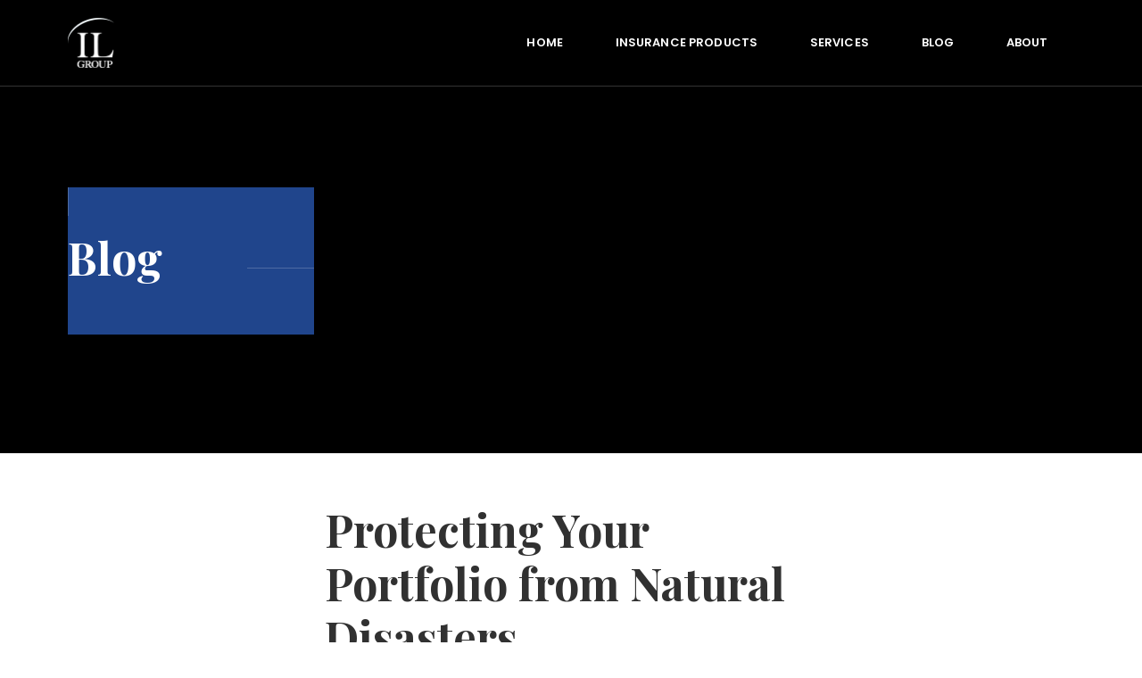

--- FILE ---
content_type: text/css
request_url: https://ilgroup.com/wp-content/themes/ilgroup/css/am.css?ver=6.9
body_size: 30509
content:
@import url('https://fonts.googleapis.com/css2?family=Playfair+Display:wght@700&family=Poppins:wght@300;400;600;700&display=swap');/*
 * Bootstrap v4.4.1 (https://getbootstrap.com/)
 * Copyright 2011-2019 The Bootstrap Authors
 * Copyright 2011-2019 Twitter, Inc.
 * Licensed under MIT (https://github.com/twbs/bootstrap/blob/master/LICENSE)
 */:root{--blue:#007bff;--indigo:#6610f2;--purple:#6f42c1;--pink:#e83e8c;--red:#dc3545;--orange:#fd7e14;--yellow:#eedb79;--green:#7eb14b;--teal:#00a4e3;--cyan:#17a2b8;--white:#fff;--gray:#6c757d;--gray-dark:#313131;--primary:#00a4e3;--secondary:#20458c;--success:#7eb14b;--info:#dfe8e6;--warning:#eedb79;--danger:#dc3545;--light:#aac6c2;--dark:#313131;--white:#fff;--breakpoint-xs:0;--breakpoint-sm:576px;--breakpoint-md:768px;--breakpoint-lg:992px;--breakpoint-xl:1200px;--font-family-sans-serif:Poppins, sans-serif;--font-family-monospace:SFMono-Regular, Menlo, Monaco, Consolas, Liberation Mono, Courier New, monospace}*,*::before,*::after{box-sizing:border-box}html{font-family:sans-serif;line-height:1.15;-webkit-text-size-adjust:100%;-webkit-tap-highlight-color:rgba(0, 0, 0, 0)}article,aside,figcaption,figure,footer,header,hgroup,main,nav,section{display:block}body{margin:0;font-family:'Poppins', sans-serif;font-size:1rem;font-weight:400;line-height:2;color:#313131;text-align:left;background-color:#fff}[tabindex="-1"]:focus:not(:focus-visible){outline:0 !important}hr{box-sizing:content-box;height:0;overflow:visible}h1,h2,h3,h4,h5,h6{margin-top:0;margin-bottom:3rem}p{margin-top:0;margin-bottom:1.5rem}abbr[title],abbr[data-original-title]{text-decoration:underline;text-decoration:underline dotted;cursor:help;border-bottom:0;text-decoration-skip-ink:none}address{margin-bottom:1rem;font-style:normal;line-height:inherit}ol,ul,dl{margin-top:0;margin-bottom:1rem}ol ol,ul ul,ol ul,ul ol{margin-bottom:0}dt{font-weight:600}dd{margin-bottom:0.5rem;margin-left:0}blockquote{margin:0 0 1rem}b,strong{font-weight:700}small{font-size:80%}sub,sup{position:relative;font-size:75%;line-height:0;vertical-align:baseline}sub{bottom:-0.25em}sup{top:-0.5em}a{color:#00a4e3;text-decoration:underline;background-color:transparent}a:hover{color:#00a4e3;text-decoration:none}a:not([href]){color:inherit;text-decoration:none}a:not([href]):hover{color:inherit;text-decoration:none}pre,code,kbd,samp{font-family:SFMono-Regular, Menlo, Monaco, Consolas, "Liberation Mono", "Courier New", monospace;font-size:1em}pre{margin-top:0;margin-bottom:1rem;overflow:auto}figure{margin:0 0 1rem}img{vertical-align:middle;border-style:none}svg{overflow:hidden;vertical-align:middle}table{border-collapse:collapse}caption{padding-top:0.75rem;padding-bottom:0.75rem;color:#6c757d;text-align:left;caption-side:bottom}th{text-align:inherit}label{display:inline-block;margin-bottom:0.5rem}button{border-radius:0}button:focus{outline:1px dotted;outline:5px auto -webkit-focus-ring-color}input,button,select,optgroup,textarea{margin:0;font-family:inherit;font-size:inherit;line-height:inherit}button,input{overflow:visible}button,select{text-transform:none}select{word-wrap:normal}button,[type="button"],[type="reset"],[type="submit"]{-webkit-appearance:button}button:not(:disabled),[type="button"]:not(:disabled),[type="reset"]:not(:disabled),[type="submit"]:not(:disabled){cursor:pointer}button::-moz-focus-inner,[type="button"]::-moz-focus-inner,[type="reset"]::-moz-focus-inner,[type="submit"]::-moz-focus-inner{padding:0;border-style:none}input[type="radio"],input[type="checkbox"]{box-sizing:border-box;padding:0}input[type="date"],input[type="time"],input[type="datetime-local"],input[type="month"]{-webkit-appearance:listbox}textarea{overflow:auto;resize:vertical}fieldset{min-width:0;padding:0;margin:0;border:0}legend{display:block;width:100%;max-width:100%;padding:0;margin-bottom:0.5rem;font-size:1.5rem;line-height:inherit;color:inherit;white-space:normal}progress{vertical-align:baseline}[type="number"]::-webkit-inner-spin-button,[type="number"]::-webkit-outer-spin-button{height:auto}[type="search"]{outline-offset:-2px;-webkit-appearance:none}[type="search"]::-webkit-search-decoration{-webkit-appearance:none}::-webkit-file-upload-button{font:inherit;-webkit-appearance:button}output{display:inline-block}summary{display:list-item;cursor:pointer}template{display:none}[hidden]{display:none !important}h1,h2,h3,h4,h5,h6,.h1,.h2,.h3,.h4,.h5,.h6{margin-bottom:3rem;font-family:'Playfair Display', serif;font-weight:700;line-height:1.2}h1,.h1{font-size:2.714rem}h2,.h2{font-size:2.143rem}h3,.h3{font-size:1.571rem}h4,.h4{font-size:1.429rem}h5,.h5{font-size:1.071rem}h6,.h6{font-size:1rem}.lead{font-size:1.25rem;font-weight:300}.display-1{font-size:6rem;font-weight:300;line-height:1.2}.display-2{font-size:5.5rem;font-weight:300;line-height:1.2}.display-3{font-size:4.5rem;font-weight:300;line-height:1.2}.display-4{font-size:3.5rem;font-weight:300;line-height:1.2}hr{margin-top:1rem;margin-bottom:1rem;border:0;border-top:1px solid #dcdcdc}small,.small{font-size:80%;font-weight:400}mark,.mark{padding:0.2em;background-color:#fcf8e3}.list-unstyled{padding-left:0;list-style:none}.list-inline{padding-left:0;list-style:none}.list-inline-item{display:inline-block}.list-inline-item:not(:last-child){margin-right:0.5rem}.initialism{font-size:90%;text-transform:uppercase}.blockquote{margin-bottom:1rem;font-size:1.25rem}.blockquote-footer{display:block;font-size:80%;color:#6c757d}.blockquote-footer::before{content:"\2014\00A0"}.img-fluid,.wp-block-image img,.wp-block-gallery img{max-width:100%;height:auto}.img-thumbnail{padding:0.25rem;background-color:#fff;border:1px solid #dcdcdc;max-width:100%;height:auto}.figure{display:inline-block}.figure-img{margin-bottom:0.5rem;line-height:1}.figure-caption{font-size:90%;color:#6c757d}code{font-size:87.5%;color:#e83e8c;word-wrap:break-word}a > code{color:inherit}kbd{padding:0.2rem 0.4rem;font-size:87.5%;color:#fff;background-color:#2a3134}kbd kbd{padding:0;font-size:100%;font-weight:600}pre{display:block;font-size:87.5%;color:#2a3134}pre code{font-size:inherit;color:inherit;word-break:normal}.pre-scrollable{max-height:340px;overflow-y:scroll}.container,#am-main > .wp-block-group:not( .alignfull) > .wp-block-group__inner-container,#am-content > .wp-block-group:not( .alignfull) > .wp-block-group__inner-container,.wp-block-cover:not( .alignfull) .wp-block-cover__inner-container{width:100%;padding-right:12px;padding-left:12px;margin-right:auto;margin-left:auto}@media (min-width:576px){.container,#am-main > .wp-block-group:not( .alignfull) > .wp-block-group__inner-container,#am-content > .wp-block-group:not( .alignfull) > .wp-block-group__inner-container,.wp-block-cover:not( .alignfull) .wp-block-cover__inner-container{max-width:730px}}@media (min-width:768px){.container,#am-main > .wp-block-group:not( .alignfull) > .wp-block-group__inner-container,#am-content > .wp-block-group:not( .alignfull) > .wp-block-group__inner-container,.wp-block-cover:not( .alignfull) .wp-block-cover__inner-container{max-width:944px}}@media (min-width:992px){.container,#am-main > .wp-block-group:not( .alignfull) > .wp-block-group__inner-container,#am-content > .wp-block-group:not( .alignfull) > .wp-block-group__inner-container,.wp-block-cover:not( .alignfull) .wp-block-cover__inner-container{max-width:1152px}}@media (min-width:1200px){.container,#am-main > .wp-block-group:not( .alignfull) > .wp-block-group__inner-container,#am-content > .wp-block-group:not( .alignfull) > .wp-block-group__inner-container,.wp-block-cover:not( .alignfull) .wp-block-cover__inner-container{max-width:1152px}}.container-fluid,.container-sm,.container-md,.container-lg,.container-xl{width:100%;padding-right:12px;padding-left:12px;margin-right:auto;margin-left:auto}@media (min-width:576px){.container-sm{max-width:730px}}@media (min-width:768px){.container-md{max-width:944px}}@media (min-width:992px){.container-lg{max-width:1152px}}@media (min-width:1200px){.container-xl{max-width:1152px}}.row,.wp-block-columns{display:flex;flex-wrap:wrap;margin-right:-12px;margin-left:-12px}.no-gutters{margin-right:0;margin-left:0}.no-gutters > .col,.no-gutters > [class*="col-"]{padding-right:0;padding-left:0}.col-1,.col-2,.col-3,.col-4,.col-5,.col-6,.col-7,.col-8,.col-9,.col-10,.col-11,.col-12,.col,.col-auto,.col-sm-1,.col-sm-2,.col-sm-3,.col-sm-4,.col-sm-5,.col-sm-6,.col-sm-7,.col-sm-8,.col-sm-9,.col-sm-10,.col-sm-11,.col-sm-12,.col-sm,.col-sm-auto,.col-md-1,#am-content > .wp-block-cover:first-child + .wp-block-cover + .wp-block-group > .wp-block-group__inner-container > .wp-block-columns .wp-block-column:first-child + .wp-block-column,body.home #am-content > .wp-block-cover:first-child + .wp-block-group > .wp-block-group__inner-container > .wp-block-columns .wp-block-column:first-child + .wp-block-column,.col-md-2,.col-md-3,.am-home-support .wp-block-columns .wp-block-column:first-child,.col-md-4,#am-content > .wp-block-cover:first-child + .wp-block-cover + .wp-block-group > .wp-block-group__inner-container > .wp-block-columns .wp-block-column:first-child,body.home #am-content > .wp-block-cover:first-child + .wp-block-group > .wp-block-group__inner-container > .wp-block-columns .wp-block-column:first-child,.col-md-5,.col-md-6,.am-home-support .wp-block-columns .wp-block-column:first-child + .wp-block-column + .wp-block-column,.col-md-7,#am-content > .wp-block-cover:first-child + .wp-block-cover + .wp-block-group > .wp-block-group__inner-container > .wp-block-columns .wp-block-column:first-child + .wp-block-column + .wp-block-column,body.home #am-content > .wp-block-cover:first-child + .wp-block-group > .wp-block-group__inner-container > .wp-block-columns .wp-block-column:first-child + .wp-block-column + .wp-block-column,.col-md-8,.col-md-9,.col-md-10,.col-md-11,.col-md-12,.col-md,.wp-block-columns .wp-block-column:not( [class*="col-md-"]):not( [class*="col-lg-"]):not( [class*="col-xl-"]),.col-md-auto,.col-lg-1,.col-lg-2,.col-lg-3,.col-lg-4,.col-lg-5,.col-lg-6,.col-lg-7,.col-lg-8,.col-lg-9,.col-lg-10,.col-lg-11,.col-lg-12,.col-lg,.col-lg-auto,.col-xl-1,.am-home-support .wp-block-columns .wp-block-column:first-child + .wp-block-column,.col-xl-2,.col-xl-3,.col-xl-4,.col-xl-5,.col-xl-6,.col-xl-7,.col-xl-8,.col-xl-9,.col-xl-10,.col-xl-11,.col-xl-12,.col-xl,.col-xl-auto{position:relative;width:100%;padding-right:12px;padding-left:12px}.col{flex-basis:0;flex-grow:1;max-width:100%}.row-cols-1 > *{flex:0 0 100%;max-width:100%}.row-cols-2 > *{flex:0 0 50%;max-width:50%}.row-cols-3 > *{flex:0 0 33.3333333333%;max-width:33.3333333333%}.row-cols-4 > *{flex:0 0 25%;max-width:25%}.row-cols-5 > *{flex:0 0 20%;max-width:20%}.row-cols-6 > *{flex:0 0 16.6666666667%;max-width:16.6666666667%}.col-auto{flex:0 0 auto;width:auto;max-width:100%}.col-1{flex:0 0 8.3333333333%;max-width:8.3333333333%}.col-2{flex:0 0 16.6666666667%;max-width:16.6666666667%}.col-3{flex:0 0 25%;max-width:25%}.col-4{flex:0 0 33.3333333333%;max-width:33.3333333333%}.col-5{flex:0 0 41.6666666667%;max-width:41.6666666667%}.col-6{flex:0 0 50%;max-width:50%}.col-7{flex:0 0 58.3333333333%;max-width:58.3333333333%}.col-8{flex:0 0 66.6666666667%;max-width:66.6666666667%}.col-9{flex:0 0 75%;max-width:75%}.col-10{flex:0 0 83.3333333333%;max-width:83.3333333333%}.col-11{flex:0 0 91.6666666667%;max-width:91.6666666667%}.col-12{flex:0 0 100%;max-width:100%}.order-first{order:-1}.order-last{order:13}.order-0{order:0}.order-1{order:1}.order-2{order:2}.order-3{order:3}.order-4{order:4}.order-5{order:5}.order-6{order:6}.order-7{order:7}.order-8{order:8}.order-9{order:9}.order-10{order:10}.order-11{order:11}.order-12{order:12}.offset-1{margin-left:8.3333333333%}.offset-2{margin-left:16.6666666667%}.offset-3{margin-left:25%}.offset-4{margin-left:33.3333333333%}.offset-5{margin-left:41.6666666667%}.offset-6{margin-left:50%}.offset-7{margin-left:58.3333333333%}.offset-8{margin-left:66.6666666667%}.offset-9{margin-left:75%}.offset-10{margin-left:83.3333333333%}.offset-11{margin-left:91.6666666667%}@media (min-width:576px){.col-sm{flex-basis:0;flex-grow:1;max-width:100%}.row-cols-sm-1 > *{flex:0 0 100%;max-width:100%}.row-cols-sm-2 > *{flex:0 0 50%;max-width:50%}.row-cols-sm-3 > *{flex:0 0 33.3333333333%;max-width:33.3333333333%}.row-cols-sm-4 > *{flex:0 0 25%;max-width:25%}.row-cols-sm-5 > *{flex:0 0 20%;max-width:20%}.row-cols-sm-6 > *{flex:0 0 16.6666666667%;max-width:16.6666666667%}.col-sm-auto{flex:0 0 auto;width:auto;max-width:100%}.col-sm-1{flex:0 0 8.3333333333%;max-width:8.3333333333%}.col-sm-2{flex:0 0 16.6666666667%;max-width:16.6666666667%}.col-sm-3{flex:0 0 25%;max-width:25%}.col-sm-4{flex:0 0 33.3333333333%;max-width:33.3333333333%}.col-sm-5{flex:0 0 41.6666666667%;max-width:41.6666666667%}.col-sm-6{flex:0 0 50%;max-width:50%}.col-sm-7{flex:0 0 58.3333333333%;max-width:58.3333333333%}.col-sm-8{flex:0 0 66.6666666667%;max-width:66.6666666667%}.col-sm-9{flex:0 0 75%;max-width:75%}.col-sm-10{flex:0 0 83.3333333333%;max-width:83.3333333333%}.col-sm-11{flex:0 0 91.6666666667%;max-width:91.6666666667%}.col-sm-12{flex:0 0 100%;max-width:100%}.order-sm-first{order:-1}.order-sm-last{order:13}.order-sm-0{order:0}.order-sm-1{order:1}.order-sm-2{order:2}.order-sm-3{order:3}.order-sm-4{order:4}.order-sm-5{order:5}.order-sm-6{order:6}.order-sm-7{order:7}.order-sm-8{order:8}.order-sm-9{order:9}.order-sm-10{order:10}.order-sm-11{order:11}.order-sm-12{order:12}.offset-sm-0{margin-left:0}.offset-sm-1{margin-left:8.3333333333%}.offset-sm-2{margin-left:16.6666666667%}.offset-sm-3{margin-left:25%}.offset-sm-4{margin-left:33.3333333333%}.offset-sm-5{margin-left:41.6666666667%}.offset-sm-6{margin-left:50%}.offset-sm-7{margin-left:58.3333333333%}.offset-sm-8{margin-left:66.6666666667%}.offset-sm-9{margin-left:75%}.offset-sm-10{margin-left:83.3333333333%}.offset-sm-11{margin-left:91.6666666667%}}@media (min-width:768px){.col-md,.wp-block-columns .wp-block-column:not( [class*="col-md-"]):not( [class*="col-lg-"]):not( [class*="col-xl-"]){flex-basis:0;flex-grow:1;max-width:100%}.row-cols-md-1 > *{flex:0 0 100%;max-width:100%}.row-cols-md-2 > *{flex:0 0 50%;max-width:50%}.row-cols-md-3 > *{flex:0 0 33.3333333333%;max-width:33.3333333333%}.row-cols-md-4 > *{flex:0 0 25%;max-width:25%}.row-cols-md-5 > *{flex:0 0 20%;max-width:20%}.row-cols-md-6 > *{flex:0 0 16.6666666667%;max-width:16.6666666667%}.col-md-auto{flex:0 0 auto;width:auto;max-width:100%}.col-md-1,#am-content > .wp-block-cover:first-child + .wp-block-cover + .wp-block-group > .wp-block-group__inner-container > .wp-block-columns .wp-block-column:first-child + .wp-block-column,body.home #am-content > .wp-block-cover:first-child + .wp-block-group > .wp-block-group__inner-container > .wp-block-columns .wp-block-column:first-child + .wp-block-column{flex:0 0 8.3333333333%;max-width:8.3333333333%}.col-md-2{flex:0 0 16.6666666667%;max-width:16.6666666667%}.col-md-3,.am-home-support .wp-block-columns .wp-block-column:first-child{flex:0 0 25%;max-width:25%}.col-md-4,#am-content > .wp-block-cover:first-child + .wp-block-cover + .wp-block-group > .wp-block-group__inner-container > .wp-block-columns .wp-block-column:first-child,body.home #am-content > .wp-block-cover:first-child + .wp-block-group > .wp-block-group__inner-container > .wp-block-columns .wp-block-column:first-child{flex:0 0 33.3333333333%;max-width:33.3333333333%}.col-md-5{flex:0 0 41.6666666667%;max-width:41.6666666667%}.col-md-6,.am-home-support .wp-block-columns .wp-block-column:first-child + .wp-block-column + .wp-block-column{flex:0 0 50%;max-width:50%}.col-md-7,#am-content > .wp-block-cover:first-child + .wp-block-cover + .wp-block-group > .wp-block-group__inner-container > .wp-block-columns .wp-block-column:first-child + .wp-block-column + .wp-block-column,body.home #am-content > .wp-block-cover:first-child + .wp-block-group > .wp-block-group__inner-container > .wp-block-columns .wp-block-column:first-child + .wp-block-column + .wp-block-column{flex:0 0 58.3333333333%;max-width:58.3333333333%}.col-md-8{flex:0 0 66.6666666667%;max-width:66.6666666667%}.col-md-9{flex:0 0 75%;max-width:75%}.col-md-10{flex:0 0 83.3333333333%;max-width:83.3333333333%}.col-md-11{flex:0 0 91.6666666667%;max-width:91.6666666667%}.col-md-12{flex:0 0 100%;max-width:100%}.order-md-first{order:-1}.order-md-last{order:13}.order-md-0{order:0}.order-md-1{order:1}.order-md-2{order:2}.order-md-3{order:3}.order-md-4{order:4}.order-md-5{order:5}.order-md-6{order:6}.order-md-7{order:7}.order-md-8{order:8}.order-md-9{order:9}.order-md-10{order:10}.order-md-11{order:11}.order-md-12{order:12}.offset-md-0{margin-left:0}.offset-md-1{margin-left:8.3333333333%}.offset-md-2{margin-left:16.6666666667%}.offset-md-3,.am-home-support .wp-block-columns .wp-block-column:first-child{margin-left:25%}.offset-md-4{margin-left:33.3333333333%}.offset-md-5{margin-left:41.6666666667%}.offset-md-6{margin-left:50%}.offset-md-7{margin-left:58.3333333333%}.offset-md-8{margin-left:66.6666666667%}.offset-md-9{margin-left:75%}.offset-md-10{margin-left:83.3333333333%}.offset-md-11{margin-left:91.6666666667%}}@media (min-width:992px){.col-lg{flex-basis:0;flex-grow:1;max-width:100%}.row-cols-lg-1 > *{flex:0 0 100%;max-width:100%}.row-cols-lg-2 > *{flex:0 0 50%;max-width:50%}.row-cols-lg-3 > *{flex:0 0 33.3333333333%;max-width:33.3333333333%}.row-cols-lg-4 > *{flex:0 0 25%;max-width:25%}.row-cols-lg-5 > *{flex:0 0 20%;max-width:20%}.row-cols-lg-6 > *{flex:0 0 16.6666666667%;max-width:16.6666666667%}.col-lg-auto{flex:0 0 auto;width:auto;max-width:100%}.col-lg-1{flex:0 0 8.3333333333%;max-width:8.3333333333%}.col-lg-2{flex:0 0 16.6666666667%;max-width:16.6666666667%}.col-lg-3{flex:0 0 25%;max-width:25%}.col-lg-4{flex:0 0 33.3333333333%;max-width:33.3333333333%}.col-lg-5{flex:0 0 41.6666666667%;max-width:41.6666666667%}.col-lg-6{flex:0 0 50%;max-width:50%}.col-lg-7{flex:0 0 58.3333333333%;max-width:58.3333333333%}.col-lg-8{flex:0 0 66.6666666667%;max-width:66.6666666667%}.col-lg-9{flex:0 0 75%;max-width:75%}.col-lg-10{flex:0 0 83.3333333333%;max-width:83.3333333333%}.col-lg-11{flex:0 0 91.6666666667%;max-width:91.6666666667%}.col-lg-12{flex:0 0 100%;max-width:100%}.order-lg-first{order:-1}.order-lg-last{order:13}.order-lg-0{order:0}.order-lg-1{order:1}.order-lg-2{order:2}.order-lg-3{order:3}.order-lg-4{order:4}.order-lg-5{order:5}.order-lg-6{order:6}.order-lg-7{order:7}.order-lg-8{order:8}.order-lg-9{order:9}.order-lg-10{order:10}.order-lg-11{order:11}.order-lg-12{order:12}.offset-lg-0{margin-left:0}.offset-lg-1{margin-left:8.3333333333%}.offset-lg-2{margin-left:16.6666666667%}.offset-lg-3{margin-left:25%}.offset-lg-4{margin-left:33.3333333333%}.offset-lg-5{margin-left:41.6666666667%}.offset-lg-6{margin-left:50%}.offset-lg-7{margin-left:58.3333333333%}.offset-lg-8{margin-left:66.6666666667%}.offset-lg-9{margin-left:75%}.offset-lg-10{margin-left:83.3333333333%}.offset-lg-11{margin-left:91.6666666667%}}@media (min-width:1200px){.col-xl{flex-basis:0;flex-grow:1;max-width:100%}.row-cols-xl-1 > *{flex:0 0 100%;max-width:100%}.row-cols-xl-2 > *{flex:0 0 50%;max-width:50%}.row-cols-xl-3 > *{flex:0 0 33.3333333333%;max-width:33.3333333333%}.row-cols-xl-4 > *{flex:0 0 25%;max-width:25%}.row-cols-xl-5 > *{flex:0 0 20%;max-width:20%}.row-cols-xl-6 > *{flex:0 0 16.6666666667%;max-width:16.6666666667%}.col-xl-auto{flex:0 0 auto;width:auto;max-width:100%}.col-xl-1,.am-home-support .wp-block-columns .wp-block-column:first-child + .wp-block-column{flex:0 0 8.3333333333%;max-width:8.3333333333%}.col-xl-2,.am-home-support .wp-block-columns .wp-block-column:first-child{flex:0 0 16.6666666667%;max-width:16.6666666667%}.col-xl-3,#am-content > .wp-block-cover:first-child + .wp-block-cover + .wp-block-group > .wp-block-group__inner-container > .wp-block-columns .wp-block-column:first-child,body.home #am-content > .wp-block-cover:first-child + .wp-block-group > .wp-block-group__inner-container > .wp-block-columns .wp-block-column:first-child{flex:0 0 25%;max-width:25%}.col-xl-4{flex:0 0 33.3333333333%;max-width:33.3333333333%}.col-xl-5,.am-home-support .wp-block-columns .wp-block-column:first-child + .wp-block-column + .wp-block-column{flex:0 0 41.6666666667%;max-width:41.6666666667%}.col-xl-6,#am-content > .wp-block-cover:first-child + .wp-block-cover + .wp-block-group > .wp-block-group__inner-container > .wp-block-columns .wp-block-column:first-child + .wp-block-column + .wp-block-column,body.home #am-content > .wp-block-cover:first-child + .wp-block-group > .wp-block-group__inner-container > .wp-block-columns .wp-block-column:first-child + .wp-block-column + .wp-block-column{flex:0 0 50%;max-width:50%}.col-xl-7{flex:0 0 58.3333333333%;max-width:58.3333333333%}.col-xl-8{flex:0 0 66.6666666667%;max-width:66.6666666667%}.col-xl-9{flex:0 0 75%;max-width:75%}.col-xl-10{flex:0 0 83.3333333333%;max-width:83.3333333333%}.col-xl-11{flex:0 0 91.6666666667%;max-width:91.6666666667%}.col-xl-12{flex:0 0 100%;max-width:100%}.order-xl-first{order:-1}.order-xl-last{order:13}.order-xl-0{order:0}.order-xl-1{order:1}.order-xl-2{order:2}.order-xl-3{order:3}.order-xl-4{order:4}.order-xl-5{order:5}.order-xl-6{order:6}.order-xl-7{order:7}.order-xl-8{order:8}.order-xl-9{order:9}.order-xl-10{order:10}.order-xl-11{order:11}.order-xl-12{order:12}.offset-xl-0{margin-left:0}.offset-xl-1,#am-content > .wp-block-cover:first-child + .wp-block-cover + .wp-block-group > .wp-block-group__inner-container > .wp-block-columns .wp-block-column:first-child,body.home #am-content > .wp-block-cover:first-child + .wp-block-group > .wp-block-group__inner-container > .wp-block-columns .wp-block-column:first-child{margin-left:8.3333333333%}.offset-xl-2{margin-left:16.6666666667%}.offset-xl-3{margin-left:25%}.offset-xl-4{margin-left:33.3333333333%}.offset-xl-5{margin-left:41.6666666667%}.offset-xl-6{margin-left:50%}.offset-xl-7{margin-left:58.3333333333%}.offset-xl-8{margin-left:66.6666666667%}.offset-xl-9{margin-left:75%}.offset-xl-10{margin-left:83.3333333333%}.offset-xl-11{margin-left:91.6666666667%}}.table{width:100%;margin-bottom:1rem;color:#313131}.table th,.table td{padding:0.75rem;vertical-align:top;border-top:1px solid #dcdcdc}.table thead th{vertical-align:bottom;border-bottom:2px solid #dcdcdc}.table tbody + tbody{border-top:2px solid #dcdcdc}.table-sm th,.table-sm td{padding:0.3rem}.table-bordered{border:1px solid #dcdcdc}.table-bordered th,.table-bordered td{border:1px solid #dcdcdc}.table-bordered thead th,.table-bordered thead td{border-bottom-width:2px}.table-borderless th,.table-borderless td,.table-borderless thead th,.table-borderless tbody + tbody{border:0}.table-striped tbody tr:nth-of-type(odd){background-color:rgba(0, 0, 0, .05)}.table-hover tbody tr:hover{color:#313131;background-color:rgba(0, 0, 0, .075)}.table-primary,.table-primary > th,.table-primary > td{background-color:#b8e6f7}.table-primary th,.table-primary td,.table-primary thead th,.table-primary tbody + tbody{border-color:#7ad0f0}.table-hover .table-primary:hover{background-color:#a1ddf5}.table-hover .table-primary:hover > td,.table-hover .table-primary:hover > th{background-color:#a1ddf5}.table-secondary,.table-secondary > th,.table-secondary > td{background-color:#c1cbdf}.table-secondary th,.table-secondary td,.table-secondary thead th,.table-secondary tbody + tbody{border-color:#8b9ec3}.table-hover .table-secondary:hover{background-color:#b0bdd6}.table-hover .table-secondary:hover > td,.table-hover .table-secondary:hover > th{background-color:#b0bdd6}.table-success,.table-success > th,.table-success > td{background-color:#dbe9cd}.table-success th,.table-success td,.table-success thead th,.table-success tbody + tbody{border-color:#bcd6a1}.table-hover .table-success:hover{background-color:#cee1bb}.table-hover .table-success:hover > td,.table-hover .table-success:hover > th{background-color:#cee1bb}.table-info,.table-info > th,.table-info > td{background-color:#f6f9f8}.table-info th,.table-info td,.table-info thead th,.table-info tbody + tbody{border-color:#eef3f2}.table-hover .table-info:hover{background-color:#e7eeec}.table-hover .table-info:hover > td,.table-hover .table-info:hover > th{background-color:#e7eeec}.table-warning,.table-warning > th,.table-warning > td{background-color:#faf5d9}.table-warning th,.table-warning td,.table-warning thead th,.table-warning tbody + tbody{border-color:#f6ecb9}.table-hover .table-warning:hover{background-color:#f7efc3}.table-hover .table-warning:hover > td,.table-hover .table-warning:hover > th{background-color:#f7efc3}.table-danger,.table-danger > th,.table-danger > td{background-color:#f5c6cb}.table-danger th,.table-danger td,.table-danger thead th,.table-danger tbody + tbody{border-color:#ed969e}.table-hover .table-danger:hover{background-color:#f1b1b7}.table-hover .table-danger:hover > td,.table-hover .table-danger:hover > th{background-color:#f1b1b7}.table-light,.table-light > th,.table-light > td{background-color:#e7efee}.table-light th,.table-light td,.table-light thead th,.table-light tbody + tbody{border-color:#d3e1df}.table-hover .table-light:hover{background-color:#d8e5e3}.table-hover .table-light:hover > td,.table-hover .table-light:hover > th{background-color:#d8e5e3}.table-dark,.table-dark > th,.table-dark > td{background-color:#c5c5c5}.table-dark th,.table-dark td,.table-dark thead th,.table-dark tbody + tbody{border-color:#949494}.table-hover .table-dark:hover{background-color:#b9b9b9}.table-hover .table-dark:hover > td,.table-hover .table-dark:hover > th{background-color:#b9b9b9}.table-white,.table-white > th,.table-white > td{background-color:#fff}.table-white th,.table-white td,.table-white thead th,.table-white tbody + tbody{border-color:#fff}.table-hover .table-white:hover{background-color:#f2f2f2}.table-hover .table-white:hover > td,.table-hover .table-white:hover > th{background-color:#f2f2f2}.table-active,.table-active > th,.table-active > td{background-color:rgba(0, 0, 0, .075)}.table-hover .table-active:hover{background-color:rgba(0, 0, 0, .075)}.table-hover .table-active:hover > td,.table-hover .table-active:hover > th{background-color:rgba(0, 0, 0, .075)}.table .thead-dark th{color:#fff;background-color:#313131;border-color:#444}.table .thead-light th{color:#353e42;background-color:#e9ecef;border-color:#dcdcdc}.table-dark{color:#fff;background-color:#313131}.table-dark th,.table-dark td,.table-dark thead th{border-color:#444}.table-dark.table-bordered{border:0}.table-dark.table-striped tbody tr:nth-of-type(odd){background-color:rgba(255, 255, 255, .05)}.table-dark.table-hover tbody tr:hover{color:#fff;background-color:rgba(255, 255, 255, .075)}@media (max-width:575.98px){.table-responsive-sm{display:block;width:100%;overflow-x:auto;-webkit-overflow-scrolling:touch}.table-responsive-sm > .table-bordered{border:0}}@media (max-width:767.98px){.table-responsive-md{display:block;width:100%;overflow-x:auto;-webkit-overflow-scrolling:touch}.table-responsive-md > .table-bordered{border:0}}@media (max-width:991.98px){.table-responsive-lg{display:block;width:100%;overflow-x:auto;-webkit-overflow-scrolling:touch}.table-responsive-lg > .table-bordered{border:0}}@media (max-width:1199.98px){.table-responsive-xl{display:block;width:100%;overflow-x:auto;-webkit-overflow-scrolling:touch}.table-responsive-xl > .table-bordered{border:0}}.table-responsive{display:block;width:100%;overflow-x:auto;-webkit-overflow-scrolling:touch}.table-responsive > .table-bordered{border:0}.form-control{display:block;width:100%;height:calc(2em + 2.5rem + 2px);padding:1.25rem 1.714rem;font-size:0.929rem;font-weight:400;line-height:2;color:#353e42;background-color:#fff;background-clip:padding-box;border:1px solid rgba(96, 96, 96, 0.3);border-radius:0;transition:border-color 0.15s ease-in-out, box-shadow 0.15s ease-in-out}@media (prefers-reduced-motion:reduce){.form-control{transition:none}}.form-control::-ms-expand{background-color:transparent;border:0}.form-control:-moz-focusring{color:transparent;text-shadow:0 0 0 #353e42}.form-control:focus{color:#353e42;background-color:#fff;border-color:#64d4ff;outline:0;box-shadow:none}.form-control::placeholder{color:rgba(123, 123, 123, 0.5);opacity:1}.form-control:disabled,.form-control[readonly]{background-color:#e9ecef;opacity:1}select.form-control:focus::-ms-value{color:#353e42;background-color:#fff}.form-control-file,.form-control-range{display:block;width:100%}.col-form-label{padding-top:calc(1.25rem + 1px);padding-bottom:calc(1.25rem + 1px);margin-bottom:0;font-size:inherit;line-height:2}.col-form-label-lg{padding-top:calc(0.5rem + 1px);padding-bottom:calc(0.5rem + 1px);font-size:1.25rem;line-height:1.5}.col-form-label-sm{padding-top:calc(0.25rem + 1px);padding-bottom:calc(0.25rem + 1px);font-size:0.929rem;line-height:1.5}.form-control-plaintext{display:block;width:100%;padding:1.25rem 0;margin-bottom:0;font-size:0.929rem;line-height:2;color:#313131;background-color:transparent;border:solid transparent;border-width:1px 0}.form-control-plaintext.form-control-sm,.form-control-plaintext.form-control-lg{padding-right:0;padding-left:0}.form-control-sm{height:calc(1.5em + 0.5rem + 2px);padding:0.25rem 0.5rem;font-size:0.929rem;line-height:1.5}.form-control-lg{height:calc(1.5em + 1rem + 2px);padding:0.5rem 1rem;font-size:1.25rem;line-height:1.5}select.form-control[size],select.form-control[multiple]{height:auto}textarea.form-control{height:auto}.form-group{margin-bottom:1rem}.form-text{display:block;margin-top:0.25rem}.form-row{display:flex;flex-wrap:wrap;margin-right:-5px;margin-left:-5px}.form-row > .col,.form-row > [class*="col-"]{padding-right:5px;padding-left:5px}.form-check{position:relative;display:block;padding-left:1.25rem}.form-check-input{position:absolute;margin-top:0.3rem;margin-left:-1.25rem}.form-check-input[disabled] ~ .form-check-label,.form-check-input:disabled ~ .form-check-label{color:#6c757d}.form-check-label{margin-bottom:0}.form-check-inline{display:inline-flex;align-items:center;padding-left:0;margin-right:0.75rem}.form-check-inline .form-check-input{position:static;margin-top:0;margin-right:0.3125rem;margin-left:0}.valid-feedback{display:none;width:100%;margin-top:0.25rem;font-size:80%;color:#7eb14b}.valid-tooltip{position:absolute;top:100%;z-index:5;display:none;max-width:100%;padding:0.25rem 0.5rem;margin-top:0.1rem;font-size:0.929rem;line-height:2;color:#2a3134;background-color:rgba(126, 177, 75, .9)}.was-validatedif ~ .valid-feedback,.was-validatedif ~ .valid-tooltip{display:block}.form-control .was-validatedif{border-color:#7eb14b;padding-right:calc(2em + 2.5rem);background-image:url("data:image/svg+xml,%3csvg xmlns='http://www.w3.org/2000/svg' width='8' height='8' viewBox='0 0 8 8'%3e%3cpath fill='%237eb14b' d='M2.3 6.73L.6 4.53c-.4-1.04.46-1.4 1.1-.8l1.1 1.4 3.4-3.8c.6-.63 1.6-.27 1.2.7l-4 4.6c-.43.5-.8.4-1.1.1z'/%3e%3c/svg%3e");background-repeat:no-repeat;background-position:right calc(0.5em + 0.625rem) center;background-size:calc(1em + 1.25rem) calc(1em + 1.25rem)}.form-control .was-validatedif:focus{border-color:#7eb14b;box-shadow:0 0 0 0.2rem rgba(126, 177, 75, .25)}textarea.form-control .was-validatedif{padding-right:calc(2em + 2.5rem);background-position:top calc(0.5em + 0.625rem) right calc(0.5em + 0.625rem)}.custom-select .was-validatedif{border-color:#7eb14b;padding-right:calc(0.75em + 4.589rem);background:url("data:image/svg+xml,%3csvg xmlns='http://www.w3.org/2000/svg' width='4' height='5' viewBox='0 0 4 5'%3e%3cpath fill='%23313131' d='M2 0L0 2h4zm0 5L0 3h4z'/%3e%3c/svg%3e") no-repeat right 1.714rem center / 8px 10px, url("data:image/svg+xml,%3csvg xmlns='http://www.w3.org/2000/svg' width='8' height='8' viewBox='0 0 8 8'%3e%3cpath fill='%237eb14b' d='M2.3 6.73L.6 4.53c-.4-1.04.46-1.4 1.1-.8l1.1 1.4 3.4-3.8c.6-.63 1.6-.27 1.2.7l-4 4.6c-.43.5-.8.4-1.1.1z'/%3e%3c/svg%3e") #fff no-repeat center right 2.714rem / calc(1em + 1.25rem) calc(1em + 1.25rem)}.custom-select .was-validatedif:focus{border-color:#7eb14b;box-shadow:0 0 0 0.2rem rgba(126, 177, 75, .25)}.form-check-input .was-validatedif ~ .form-check-label{color:#7eb14b}.form-check-input .was-validatedif ~ .valid-feedback,.form-check-input .was-validatedif ~ .valid-tooltip{display:block}.custom-control-input .was-validatedif ~ .custom-control-label{color:#7eb14b}.custom-control-input .was-validatedif ~ .custom-control-label::before{border-color:#7eb14b}.custom-control-input .was-validatedif:checked ~ .custom-control-label::before{border-color:#98c16e;background-color:#98c16e}.custom-control-input .was-validatedif:focus ~ .custom-control-label::before{box-shadow:0 0 0 0.2rem rgba(126, 177, 75, .25)}.custom-control-input .was-validatedif:focus:not(:checked) ~ .custom-control-label::before{border-color:#7eb14b}.custom-file-input .was-validatedif ~ .custom-file-label{border-color:#7eb14b}.custom-file-input .was-validatedif:focus ~ .custom-file-label{border-color:#7eb14b;box-shadow:0 0 0 0.2rem rgba(126, 177, 75, .25)}.invalid-feedback{display:none;width:100%;margin-top:0.25rem;font-size:80%;color:#dc3545}.invalid-tooltip{position:absolute;top:100%;z-index:5;display:none;max-width:100%;padding:0.25rem 0.5rem;margin-top:0.1rem;font-size:0.929rem;line-height:2;color:#fff;background-color:rgba(220, 53, 69, .9)}.was-validatedif ~ .invalid-feedback,.was-validatedif ~ .invalid-tooltip{display:block}.form-control .was-validatedif{border-color:#dc3545;padding-right:calc(2em + 2.5rem);background-image:url("data:image/svg+xml,%3csvg xmlns='http://www.w3.org/2000/svg' width='12' height='12' fill='none' stroke='%23dc3545' viewBox='0 0 12 12'%3e%3ccircle cx='6' cy='6' r='4.5'/%3e%3cpath stroke-linejoin='round' d='M5.8 3.6h.4L6 6.5z'/%3e%3ccircle cx='6' cy='8.2' r='.6' fill='%23dc3545' stroke='none'/%3e%3c/svg%3e");background-repeat:no-repeat;background-position:right calc(0.5em + 0.625rem) center;background-size:calc(1em + 1.25rem) calc(1em + 1.25rem)}.form-control .was-validatedif:focus{border-color:#dc3545;box-shadow:0 0 0 0.2rem rgba(220, 53, 69, .25)}textarea.form-control .was-validatedif{padding-right:calc(2em + 2.5rem);background-position:top calc(0.5em + 0.625rem) right calc(0.5em + 0.625rem)}.custom-select .was-validatedif{border-color:#dc3545;padding-right:calc(0.75em + 4.589rem);background:url("data:image/svg+xml,%3csvg xmlns='http://www.w3.org/2000/svg' width='4' height='5' viewBox='0 0 4 5'%3e%3cpath fill='%23313131' d='M2 0L0 2h4zm0 5L0 3h4z'/%3e%3c/svg%3e") no-repeat right 1.714rem center / 8px 10px, url("data:image/svg+xml,%3csvg xmlns='http://www.w3.org/2000/svg' width='12' height='12' fill='none' stroke='%23dc3545' viewBox='0 0 12 12'%3e%3ccircle cx='6' cy='6' r='4.5'/%3e%3cpath stroke-linejoin='round' d='M5.8 3.6h.4L6 6.5z'/%3e%3ccircle cx='6' cy='8.2' r='.6' fill='%23dc3545' stroke='none'/%3e%3c/svg%3e") #fff no-repeat center right 2.714rem / calc(1em + 1.25rem) calc(1em + 1.25rem)}.custom-select .was-validatedif:focus{border-color:#dc3545;box-shadow:0 0 0 0.2rem rgba(220, 53, 69, .25)}.form-check-input .was-validatedif ~ .form-check-label{color:#dc3545}.form-check-input .was-validatedif ~ .invalid-feedback,.form-check-input .was-validatedif ~ .invalid-tooltip{display:block}.custom-control-input .was-validatedif ~ .custom-control-label{color:#dc3545}.custom-control-input .was-validatedif ~ .custom-control-label::before{border-color:#dc3545}.custom-control-input .was-validatedif:checked ~ .custom-control-label::before{border-color:#e4606d;background-color:#e4606d}.custom-control-input .was-validatedif:focus ~ .custom-control-label::before{box-shadow:0 0 0 0.2rem rgba(220, 53, 69, .25)}.custom-control-input .was-validatedif:focus:not(:checked) ~ .custom-control-label::before{border-color:#dc3545}.custom-file-input .was-validatedif ~ .custom-file-label{border-color:#dc3545}.custom-file-input .was-validatedif:focus ~ .custom-file-label{border-color:#dc3545;box-shadow:0 0 0 0.2rem rgba(220, 53, 69, .25)}.form-inline{display:flex;flex-flow:row wrap;align-items:center}.form-inline .form-check{width:100%}@media (min-width:576px){.form-inline label{display:flex;align-items:center;justify-content:center;margin-bottom:0}.form-inline .form-group{display:flex;flex:0 0 auto;flex-flow:row wrap;align-items:center;margin-bottom:0}.form-inline .form-control{display:inline-block;width:auto;vertical-align:middle}.form-inline .form-control-plaintext{display:inline-block}.form-inline .input-group,.form-inline .custom-select{width:auto}.form-inline .form-check{display:flex;align-items:center;justify-content:center;width:auto;padding-left:0}.form-inline .form-check-input{position:relative;flex-shrink:0;margin-top:0;margin-right:0.25rem;margin-left:0}.form-inline .custom-control{align-items:center;justify-content:center}.form-inline .custom-control-label{margin-bottom:0}}.btn,#gform_submit_button_1{display:inline-block;font-weight:400;color:#313131;text-align:center;vertical-align:middle;cursor:pointer;user-select:none;background-color:transparent;border:1px solid transparent;padding:0.375rem 0.75rem;font-size:1rem;line-height:2;border-radius:0;transition:color 0.15s ease-in-out, background-color 0.15s ease-in-out, border-color 0.15s ease-in-out, box-shadow 0.15s ease-in-out}@media (prefers-reduced-motion:reduce){.btn,#gform_submit_button_1{transition:none}}.btn:hover,#gform_submit_button_1:hover{color:#313131;text-decoration:none}.btn:focus,#gform_submit_button_1:focus,.btn.focus,#gform_submit_button_1.focus{outline:0;box-shadow:0 0 0 0.2rem rgba(0, 164, 227, .25)}.btn.disabled,#gform_submit_button_1.disabled,.btn:disabled,#gform_submit_button_1:disabled{opacity:0.65}a.btn.disabled,a#gform_submit_button_1.disabled,fieldset:disabled a.btn,fieldset:disabled a#gform_submit_button_1{pointer-events:none}.btn-primary{color:#fff;background-color:#00a4e3;border-color:#00a4e3}.btn-primary:hover{color:#fff;background-color:#0088bd;border-color:#007fb0}.btn-primary:focus,.btn-primary.focus{color:#fff;background-color:#0088bd;border-color:#007fb0;box-shadow:0 0 0 0.2rem rgba(38, 178, 231, .5)}.btn-primary.disabled,.btn-primary:disabled{color:#fff;background-color:#00a4e3;border-color:#00a4e3}.btn-primary:not(:disabled):not(.disabled):active,.btn-primary:not(:disabled):not(.disabled).active,.show > .btn-primary.dropdown-toggle{color:#fff;background-color:#007fb0;border-color:#0076a3}.btn-primary:not(:disabled):not(.disabled):active:focus,.btn-primary:not(:disabled):not(.disabled).active:focus,.show > .btn-primary.dropdown-toggle:focus{box-shadow:0 0 0 0.2rem rgba(38, 178, 231, .5)}.btn-secondary{color:#fff;background-color:#20458c;border-color:#20458c}.btn-secondary:hover{color:#fff;background-color:#19366d;border-color:#173162}.btn-secondary:focus,.btn-secondary.focus{color:#fff;background-color:#19366d;border-color:#173162;box-shadow:0 0 0 0.2rem rgba(65, 97, 157, .5)}.btn-secondary.disabled,.btn-secondary:disabled{color:#fff;background-color:#20458c;border-color:#20458c}.btn-secondary:not(:disabled):not(.disabled):active,.btn-secondary:not(:disabled):not(.disabled).active,.show > .btn-secondary.dropdown-toggle{color:#fff;background-color:#173162;border-color:#142b58}.btn-secondary:not(:disabled):not(.disabled):active:focus,.btn-secondary:not(:disabled):not(.disabled).active:focus,.show > .btn-secondary.dropdown-toggle:focus{box-shadow:0 0 0 0.2rem rgba(65, 97, 157, .5)}.btn-success{color:#2a3134;background-color:#7eb14b;border-color:#7eb14b}.btn-success:hover{color:#fff;background-color:#6b9640;border-color:#658d3c}.btn-success:focus,.btn-success.focus{color:#fff;background-color:#6b9640;border-color:#658d3c;box-shadow:0 0 0 0.2rem rgba(113, 158, 72, .5)}.btn-success.disabled,.btn-success:disabled{color:#2a3134;background-color:#7eb14b;border-color:#7eb14b}.btn-success:not(:disabled):not(.disabled):active,.btn-success:not(:disabled):not(.disabled).active,.show > .btn-success.dropdown-toggle{color:#fff;background-color:#658d3c;border-color:#5e8438}.btn-success:not(:disabled):not(.disabled):active:focus,.btn-success:not(:disabled):not(.disabled).active:focus,.show > .btn-success.dropdown-toggle:focus{box-shadow:0 0 0 0.2rem rgba(113, 158, 72, .5)}.btn-info{color:#2a3134;background-color:#dfe8e6;border-color:#dfe8e6}.btn-info:hover{color:#2a3134;background-color:#c9d8d5;border-color:#c1d3cf}.btn-info:focus,.btn-info.focus{color:#2a3134;background-color:#c9d8d5;border-color:#c1d3cf;box-shadow:0 0 0 0.2rem rgba(196, 205, 203, .5)}.btn-info.disabled,.btn-info:disabled{color:#2a3134;background-color:#dfe8e6;border-color:#dfe8e6}.btn-info:not(:disabled):not(.disabled):active,.btn-info:not(:disabled):not(.disabled).active,.show > .btn-info.dropdown-toggle{color:#2a3134;background-color:#c1d3cf;border-color:#bacdc9}.btn-info:not(:disabled):not(.disabled):active:focus,.btn-info:not(:disabled):not(.disabled).active:focus,.show > .btn-info.dropdown-toggle:focus{box-shadow:0 0 0 0.2rem rgba(196, 205, 203, .5)}.btn-warning{color:#2a3134;background-color:#eedb79;border-color:#eedb79}.btn-warning:hover{color:#2a3134;background-color:#ead257;border-color:#e8cf4c}.btn-warning:focus,.btn-warning.focus{color:#2a3134;background-color:#ead257;border-color:#e8cf4c;box-shadow:0 0 0 0.2rem rgba(209, 194, 111, .5)}.btn-warning.disabled,.btn-warning:disabled{color:#2a3134;background-color:#eedb79;border-color:#eedb79}.btn-warning:not(:disabled):not(.disabled):active,.btn-warning:not(:disabled):not(.disabled).active,.show > .btn-warning.dropdown-toggle{color:#2a3134;background-color:#e8cf4c;border-color:#e7cc40}.btn-warning:not(:disabled):not(.disabled):active:focus,.btn-warning:not(:disabled):not(.disabled).active:focus,.show > .btn-warning.dropdown-toggle:focus{box-shadow:0 0 0 0.2rem rgba(209, 194, 111, .5)}.btn-danger{color:#fff;background-color:#dc3545;border-color:#dc3545}.btn-danger:hover{color:#fff;background-color:#c82333;border-color:#bd2130}.btn-danger:focus,.btn-danger.focus{color:#fff;background-color:#c82333;border-color:#bd2130;box-shadow:0 0 0 0.2rem rgba(225, 83, 97, .5)}.btn-danger.disabled,.btn-danger:disabled{color:#fff;background-color:#dc3545;border-color:#dc3545}.btn-danger:not(:disabled):not(.disabled):active,.btn-danger:not(:disabled):not(.disabled).active,.show > .btn-danger.dropdown-toggle{color:#fff;background-color:#bd2130;border-color:#b21f2d}.btn-danger:not(:disabled):not(.disabled):active:focus,.btn-danger:not(:disabled):not(.disabled).active:focus,.show > .btn-danger.dropdown-toggle:focus{box-shadow:0 0 0 0.2rem rgba(225, 83, 97, .5)}.btn-light{color:#2a3134;background-color:#aac6c2;border-color:#aac6c2}.btn-light:hover{color:#2a3134;background-color:#93b7b2;border-color:#8bb2ac}.btn-light:focus,.btn-light.focus{color:#2a3134;background-color:#93b7b2;border-color:#8bb2ac;box-shadow:0 0 0 0.2rem rgba(151, 176, 173, .5)}.btn-light.disabled,.btn-light:disabled{color:#2a3134;background-color:#aac6c2;border-color:#aac6c2}.btn-light:not(:disabled):not(.disabled):active,.btn-light:not(:disabled):not(.disabled).active,.show > .btn-light.dropdown-toggle{color:#2a3134;background-color:#8bb2ac;border-color:#84aca7}.btn-light:not(:disabled):not(.disabled):active:focus,.btn-light:not(:disabled):not(.disabled).active:focus,.show > .btn-light.dropdown-toggle:focus{box-shadow:0 0 0 0.2rem rgba(151, 176, 173, .5)}.btn-dark{color:#fff;background-color:#313131;border-color:#313131}.btn-dark:hover{color:#fff;background-color:#1e1e1e;border-color:#181818}.btn-dark:focus,.btn-dark.focus{color:#fff;background-color:#1e1e1e;border-color:#181818;box-shadow:0 0 0 0.2rem rgba(80, 80, 80, .5)}.btn-dark.disabled,.btn-dark:disabled{color:#fff;background-color:#313131;border-color:#313131}.btn-dark:not(:disabled):not(.disabled):active,.btn-dark:not(:disabled):not(.disabled).active,.show > .btn-dark.dropdown-toggle{color:#fff;background-color:#181818;border-color:#111}.btn-dark:not(:disabled):not(.disabled):active:focus,.btn-dark:not(:disabled):not(.disabled).active:focus,.show > .btn-dark.dropdown-toggle:focus{box-shadow:0 0 0 0.2rem rgba(80, 80, 80, .5)}.btn-white{color:#2a3134;background-color:#fff;border-color:#fff}.btn-white:hover{color:#2a3134;background-color:#ececec;border-color:#e6e6e6}.btn-white:focus,.btn-white.focus{color:#2a3134;background-color:#ececec;border-color:#e6e6e6;box-shadow:0 0 0 0.2rem rgba(223, 224, 225, .5)}.btn-white.disabled,.btn-white:disabled{color:#2a3134;background-color:#fff;border-color:#fff}.btn-white:not(:disabled):not(.disabled):active,.btn-white:not(:disabled):not(.disabled).active,.show > .btn-white.dropdown-toggle{color:#2a3134;background-color:#e6e6e6;border-color:#dfdfdf}.btn-white:not(:disabled):not(.disabled):active:focus,.btn-white:not(:disabled):not(.disabled).active:focus,.show > .btn-white.dropdown-toggle:focus{box-shadow:0 0 0 0.2rem rgba(223, 224, 225, .5)}.btn-outline-primary{color:#00a4e3;border-color:#00a4e3}.btn-outline-primary:hover{color:#fff;background-color:#00a4e3;border-color:#00a4e3}.btn-outline-primary:focus,.btn-outline-primary.focus{box-shadow:0 0 0 0.2rem rgba(0, 164, 227, .5)}.btn-outline-primary.disabled,.btn-outline-primary:disabled{color:#00a4e3;background-color:transparent}.btn-outline-primary:not(:disabled):not(.disabled):active,.btn-outline-primary:not(:disabled):not(.disabled).active,.show > .btn-outline-primary.dropdown-toggle{color:#fff;background-color:#00a4e3;border-color:#00a4e3}.btn-outline-primary:not(:disabled):not(.disabled):active:focus,.btn-outline-primary:not(:disabled):not(.disabled).active:focus,.show > .btn-outline-primary.dropdown-toggle:focus{box-shadow:0 0 0 0.2rem rgba(0, 164, 227, .5)}.btn-outline-secondary{color:#20458c;border-color:#20458c}.btn-outline-secondary:hover{color:#fff;background-color:#20458c;border-color:#20458c}.btn-outline-secondary:focus,.btn-outline-secondary.focus{box-shadow:0 0 0 0.2rem rgba(32, 69, 140, .5)}.btn-outline-secondary.disabled,.btn-outline-secondary:disabled{color:#20458c;background-color:transparent}.btn-outline-secondary:not(:disabled):not(.disabled):active,.btn-outline-secondary:not(:disabled):not(.disabled).active,.show > .btn-outline-secondary.dropdown-toggle{color:#fff;background-color:#20458c;border-color:#20458c}.btn-outline-secondary:not(:disabled):not(.disabled):active:focus,.btn-outline-secondary:not(:disabled):not(.disabled).active:focus,.show > .btn-outline-secondary.dropdown-toggle:focus{box-shadow:0 0 0 0.2rem rgba(32, 69, 140, .5)}.btn-outline-success{color:#7eb14b;border-color:#7eb14b}.btn-outline-success:hover{color:#2a3134;background-color:#7eb14b;border-color:#7eb14b}.btn-outline-success:focus,.btn-outline-success.focus{box-shadow:0 0 0 0.2rem rgba(126, 177, 75, .5)}.btn-outline-success.disabled,.btn-outline-success:disabled{color:#7eb14b;background-color:transparent}.btn-outline-success:not(:disabled):not(.disabled):active,.btn-outline-success:not(:disabled):not(.disabled).active,.show > .btn-outline-success.dropdown-toggle{color:#2a3134;background-color:#7eb14b;border-color:#7eb14b}.btn-outline-success:not(:disabled):not(.disabled):active:focus,.btn-outline-success:not(:disabled):not(.disabled).active:focus,.show > .btn-outline-success.dropdown-toggle:focus{box-shadow:0 0 0 0.2rem rgba(126, 177, 75, .5)}.btn-outline-info{color:#dfe8e6;border-color:#dfe8e6}.btn-outline-info:hover{color:#2a3134;background-color:#dfe8e6;border-color:#dfe8e6}.btn-outline-info:focus,.btn-outline-info.focus{box-shadow:0 0 0 0.2rem rgba(223, 232, 230, .5)}.btn-outline-info.disabled,.btn-outline-info:disabled{color:#dfe8e6;background-color:transparent}.btn-outline-info:not(:disabled):not(.disabled):active,.btn-outline-info:not(:disabled):not(.disabled).active,.show > .btn-outline-info.dropdown-toggle{color:#2a3134;background-color:#dfe8e6;border-color:#dfe8e6}.btn-outline-info:not(:disabled):not(.disabled):active:focus,.btn-outline-info:not(:disabled):not(.disabled).active:focus,.show > .btn-outline-info.dropdown-toggle:focus{box-shadow:0 0 0 0.2rem rgba(223, 232, 230, .5)}.btn-outline-warning{color:#eedb79;border-color:#eedb79}.btn-outline-warning:hover{color:#2a3134;background-color:#eedb79;border-color:#eedb79}.btn-outline-warning:focus,.btn-outline-warning.focus{box-shadow:0 0 0 0.2rem rgba(238, 219, 121, .5)}.btn-outline-warning.disabled,.btn-outline-warning:disabled{color:#eedb79;background-color:transparent}.btn-outline-warning:not(:disabled):not(.disabled):active,.btn-outline-warning:not(:disabled):not(.disabled).active,.show > .btn-outline-warning.dropdown-toggle{color:#2a3134;background-color:#eedb79;border-color:#eedb79}.btn-outline-warning:not(:disabled):not(.disabled):active:focus,.btn-outline-warning:not(:disabled):not(.disabled).active:focus,.show > .btn-outline-warning.dropdown-toggle:focus{box-shadow:0 0 0 0.2rem rgba(238, 219, 121, .5)}.btn-outline-danger{color:#dc3545;border-color:#dc3545}.btn-outline-danger:hover{color:#fff;background-color:#dc3545;border-color:#dc3545}.btn-outline-danger:focus,.btn-outline-danger.focus{box-shadow:0 0 0 0.2rem rgba(220, 53, 69, .5)}.btn-outline-danger.disabled,.btn-outline-danger:disabled{color:#dc3545;background-color:transparent}.btn-outline-danger:not(:disabled):not(.disabled):active,.btn-outline-danger:not(:disabled):not(.disabled).active,.show > .btn-outline-danger.dropdown-toggle{color:#fff;background-color:#dc3545;border-color:#dc3545}.btn-outline-danger:not(:disabled):not(.disabled):active:focus,.btn-outline-danger:not(:disabled):not(.disabled).active:focus,.show > .btn-outline-danger.dropdown-toggle:focus{box-shadow:0 0 0 0.2rem rgba(220, 53, 69, .5)}.btn-outline-light{color:#aac6c2;border-color:#aac6c2}.btn-outline-light:hover{color:#2a3134;background-color:#aac6c2;border-color:#aac6c2}.btn-outline-light:focus,.btn-outline-light.focus{box-shadow:0 0 0 0.2rem rgba(170, 198, 194, .5)}.btn-outline-light.disabled,.btn-outline-light:disabled{color:#aac6c2;background-color:transparent}.btn-outline-light:not(:disabled):not(.disabled):active,.btn-outline-light:not(:disabled):not(.disabled).active,.show > .btn-outline-light.dropdown-toggle{color:#2a3134;background-color:#aac6c2;border-color:#aac6c2}.btn-outline-light:not(:disabled):not(.disabled):active:focus,.btn-outline-light:not(:disabled):not(.disabled).active:focus,.show > .btn-outline-light.dropdown-toggle:focus{box-shadow:0 0 0 0.2rem rgba(170, 198, 194, .5)}.btn-outline-dark{color:#313131;border-color:#313131}.btn-outline-dark:hover{color:#fff;background-color:#313131;border-color:#313131}.btn-outline-dark:focus,.btn-outline-dark.focus{box-shadow:0 0 0 0.2rem rgba(49, 49, 49, .5)}.btn-outline-dark.disabled,.btn-outline-dark:disabled{color:#313131;background-color:transparent}.btn-outline-dark:not(:disabled):not(.disabled):active,.btn-outline-dark:not(:disabled):not(.disabled).active,.show > .btn-outline-dark.dropdown-toggle{color:#fff;background-color:#313131;border-color:#313131}.btn-outline-dark:not(:disabled):not(.disabled):active:focus,.btn-outline-dark:not(:disabled):not(.disabled).active:focus,.show > .btn-outline-dark.dropdown-toggle:focus{box-shadow:0 0 0 0.2rem rgba(49, 49, 49, .5)}.btn-outline-white{color:#fff;border-color:#fff}.btn-outline-white:hover{color:#2a3134;background-color:#fff;border-color:#fff}.btn-outline-white:focus,.btn-outline-white.focus{box-shadow:0 0 0 0.2rem rgba(255, 255, 255, .5)}.btn-outline-white.disabled,.btn-outline-white:disabled{color:#fff;background-color:transparent}.btn-outline-white:not(:disabled):not(.disabled):active,.btn-outline-white:not(:disabled):not(.disabled).active,.show > .btn-outline-white.dropdown-toggle{color:#2a3134;background-color:#fff;border-color:#fff}.btn-outline-white:not(:disabled):not(.disabled):active:focus,.btn-outline-white:not(:disabled):not(.disabled).active:focus,.show > .btn-outline-white.dropdown-toggle:focus{box-shadow:0 0 0 0.2rem rgba(255, 255, 255, .5)}.btn-link,#gform_submit_button_1{font-weight:400;color:#00a4e3;text-decoration:underline}.btn-link:hover,#gform_submit_button_1:hover{color:#00a4e3;text-decoration:none}.btn-link:focus,#gform_submit_button_1:focus,.btn-link.focus,#gform_submit_button_1.focus{text-decoration:none;box-shadow:none}.btn-link:disabled,#gform_submit_button_1:disabled,.btn-link.disabled,#gform_submit_button_1.disabled{color:#6c757d;pointer-events:none}.btn-lg,.btn-group-lg > .btn,.btn-group-lg > #gform_submit_button_1{padding:0.5rem 1rem;font-size:1.25rem;line-height:1.5;border-radius:0}.btn-sm,.btn-group-sm > .btn,.btn-group-sm > #gform_submit_button_1{padding:0.25rem 0.5rem;font-size:0.929rem;line-height:1.5;border-radius:0}.btn-block{display:block;width:100%}.btn-block + .btn-block{margin-top:0.5rem}input[type="submit"].btn-block,input[type="reset"].btn-block,input[type="button"].btn-block{width:100%}.fade{transition:opacity 0.15s linear}@media (prefers-reduced-motion:reduce){.fade{transition:none}}.fade:not(.show){opacity:0}.collapse:not(.show){display:none}.collapsing{position:relative;height:0;overflow:hidden;transition:height 0.35s ease}@media (prefers-reduced-motion:reduce){.collapsing{transition:none}}.dropup,.dropright,.dropdown,.dropleft{position:relative}.dropdown-toggle{white-space:nowrap}.dropdown-toggle::after{display:inline-block;margin-left:0.255em;vertical-align:0.255em;content:"";border-top:0.3em solid;border-right:0.3em solid transparent;border-bottom:0;border-left:0.3em solid transparent}.dropdown-toggle:empty::after{margin-left:0}.dropdown-menu{position:absolute;top:100%;left:0;z-index:1000;display:none;float:left;min-width:10rem;padding:0.5rem 0;margin:0.125rem 0 0;font-size:1rem;color:#313131;text-align:left;list-style:none;background-color:#fff;background-clip:padding-box;border:1px solid rgba(0, 0, 0, .15)}.dropdown-menu-left{right:auto;left:0}.dropdown-menu-right{right:0;left:auto}@media (min-width:576px){.dropdown-menu-sm-left{right:auto;left:0}.dropdown-menu-sm-right{right:0;left:auto}}@media (min-width:768px){.dropdown-menu-md-left{right:auto;left:0}.dropdown-menu-md-right{right:0;left:auto}}@media (min-width:992px){.dropdown-menu-lg-left{right:auto;left:0}.dropdown-menu-lg-right{right:0;left:auto}}@media (min-width:1200px){.dropdown-menu-xl-left{right:auto;left:0}.dropdown-menu-xl-right{right:0;left:auto}}.dropup .dropdown-menu{top:auto;bottom:100%;margin-top:0;margin-bottom:0.125rem}.dropup .dropdown-toggle::after{display:inline-block;margin-left:0.255em;vertical-align:0.255em;content:"";border-top:0;border-right:0.3em solid transparent;border-bottom:0.3em solid;border-left:0.3em solid transparent}.dropup .dropdown-toggle:empty::after{margin-left:0}.dropright .dropdown-menu{top:0;right:auto;left:100%;margin-top:0;margin-left:0.125rem}.dropright .dropdown-toggle::after{display:inline-block;margin-left:0.255em;vertical-align:0.255em;content:"";border-top:0.3em solid transparent;border-right:0;border-bottom:0.3em solid transparent;border-left:0.3em solid}.dropright .dropdown-toggle:empty::after{margin-left:0}.dropright .dropdown-toggle::after{vertical-align:0}.dropleft .dropdown-menu{top:0;right:100%;left:auto;margin-top:0;margin-right:0.125rem}.dropleft .dropdown-toggle::after{display:inline-block;margin-left:0.255em;vertical-align:0.255em;content:""}.dropleft .dropdown-toggle::after{display:none}.dropleft .dropdown-toggle::before{display:inline-block;margin-right:0.255em;vertical-align:0.255em;content:"";border-top:0.3em solid transparent;border-right:0.3em solid;border-bottom:0.3em solid transparent}.dropleft .dropdown-toggle:empty::after{margin-left:0}.dropleft .dropdown-toggle::before{vertical-align:0}.dropdown-menu[x-placement^="top"],.dropdown-menu[x-placement^="right"],.dropdown-menu[x-placement^="bottom"],.dropdown-menu[x-placement^="left"]{right:auto;bottom:auto}.dropdown-divider{height:0;margin:0.5rem 0;overflow:hidden;border-top:1px solid #e9ecef}.dropdown-item{display:block;width:100%;padding:0.25rem 1.5rem;clear:both;font-weight:400;color:#2a3134;text-align:inherit;white-space:nowrap;background-color:transparent;border:0}.dropdown-item:hover,.dropdown-item:focus{color:#1f2426;text-decoration:none;background-color:#f8f9fa}.dropdown-item.active,.dropdown-item:active{color:#fff;text-decoration:none;background-color:#00a4e3}.dropdown-item.disabled,.dropdown-item:disabled{color:#6c757d;pointer-events:none;background-color:transparent}.dropdown-menu.show{display:block}.dropdown-header{display:block;padding:0.5rem 1.5rem;margin-bottom:0;font-size:0.929rem;color:#6c757d;white-space:nowrap}.dropdown-item-text{display:block;padding:0.25rem 1.5rem;color:#2a3134}.btn-group,.btn-group-vertical{position:relative;display:inline-flex;vertical-align:middle}.btn-group > .btn,.btn-group > #gform_submit_button_1,.btn-group-vertical > .btn,.btn-group-vertical > #gform_submit_button_1{position:relative;flex:1 1 auto}.btn-group > .btn:hover,.btn-group > #gform_submit_button_1:hover,.btn-group-vertical > .btn:hover,.btn-group-vertical > #gform_submit_button_1:hover{z-index:1}.btn-group > .btn:focus,.btn-group > #gform_submit_button_1:focus,.btn-group-vertical > .btn:focus,.btn-group-vertical > #gform_submit_button_1:focus,.btn-group > .btn:active,.btn-group > #gform_submit_button_1:active,.btn-group-vertical > .btn:active,.btn-group-vertical > #gform_submit_button_1:active,.btn-group > .btn.active,.btn-group > #gform_submit_button_1.active,.btn-group-vertical > .btn.active,.btn-group-vertical > #gform_submit_button_1.active{z-index:1}.btn-toolbar{display:flex;flex-wrap:wrap;justify-content:flex-start}.btn-toolbar .input-group{width:auto}.btn-group > .btn:not(:first-child),.btn-group > #gform_submit_button_1:not(:first-child),.btn-group > .btn-group:not(:first-child){margin-left:-1px}.dropdown-toggle-split{padding-right:0.5625rem;padding-left:0.5625rem}.dropdown-toggle-split::after,.dropup .dropdown-toggle-split::after,.dropright .dropdown-toggle-split::after{margin-left:0}.dropleft .dropdown-toggle-split::before{margin-right:0}.btn-sm + .dropdown-toggle-split,.btn-group-sm > .btn + .dropdown-toggle-split,.btn-group-sm > #gform_submit_button_1 + .dropdown-toggle-split{padding-right:0.375rem;padding-left:0.375rem}.btn-lg + .dropdown-toggle-split,.btn-group-lg > .btn + .dropdown-toggle-split,.btn-group-lg > #gform_submit_button_1 + .dropdown-toggle-split{padding-right:0.75rem;padding-left:0.75rem}.btn-group-vertical{flex-direction:column;align-items:flex-start;justify-content:center}.btn-group-vertical > .btn,.btn-group-vertical > #gform_submit_button_1,.btn-group-vertical > .btn-group{width:100%}.btn-group-vertical > .btn:not(:first-child),.btn-group-vertical > #gform_submit_button_1:not(:first-child),.btn-group-vertical > .btn-group:not(:first-child){margin-top:-1px}.btn-group-toggle > .btn,.btn-group-toggle > #gform_submit_button_1,.btn-group-toggle > .btn-group > .btn,.btn-group-toggle > .btn-group > #gform_submit_button_1{margin-bottom:0}.btn-group-toggle > .btn input[type="radio"],.btn-group-toggle > #gform_submit_button_1 input[type="radio"],.btn-group-toggle > .btn-group > .btn input[type="radio"],.btn-group-toggle > .btn-group > #gform_submit_button_1 input[type="radio"],.btn-group-toggle > .btn input[type="checkbox"],.btn-group-toggle > #gform_submit_button_1 input[type="checkbox"],.btn-group-toggle > .btn-group > .btn input[type="checkbox"],.btn-group-toggle > .btn-group > #gform_submit_button_1 input[type="checkbox"]{position:absolute;clip:rect(0, 0, 0, 0);pointer-events:none}.input-group{position:relative;display:flex;flex-wrap:wrap;align-items:stretch;width:100%}.input-group > .form-control,.input-group > .form-control-plaintext,.input-group > .custom-select,.input-group > .custom-file{position:relative;flex:1 1 0%;min-width:0;margin-bottom:0}.input-group > .form-control + .form-control,.input-group > .form-control-plaintext + .form-control,.input-group > .custom-select + .form-control,.input-group > .custom-file + .form-control,.input-group > .form-control + .custom-select,.input-group > .form-control-plaintext + .custom-select,.input-group > .custom-select + .custom-select,.input-group > .custom-file + .custom-select,.input-group > .form-control + .custom-file,.input-group > .form-control-plaintext + .custom-file,.input-group > .custom-select + .custom-file,.input-group > .custom-file + .custom-file{margin-left:-1px}.input-group > .form-control:focus,.input-group > .custom-select:focus,.input-group > .custom-file .custom-file-input:focus ~ .custom-file-label{z-index:3}.input-group > .custom-file .custom-file-input:focus{z-index:4}.input-group > .custom-file{display:flex;align-items:center}.input-group-prepend,.input-group-append{display:flex}.input-group-prepend .btn,.input-group-prepend #gform_submit_button_1,.input-group-append .btn,.input-group-append #gform_submit_button_1{position:relative;z-index:2}.input-group-prepend .btn:focus,.input-group-prepend #gform_submit_button_1:focus,.input-group-append .btn:focus,.input-group-append #gform_submit_button_1:focus{z-index:3}.input-group-prepend .btn + .btn,.input-group-prepend #gform_submit_button_1 + .btn,.input-group-prepend #gform_submit_button_1 + #gform_submit_button_1,.input-group-prepend .btn + #gform_submit_button_1,.input-group-append .btn + .btn,.input-group-append #gform_submit_button_1 + .btn,.input-group-append #gform_submit_button_1 + #gform_submit_button_1,.input-group-append .btn + #gform_submit_button_1,.input-group-prepend .btn + .input-group-text,.input-group-prepend #gform_submit_button_1 + .input-group-text,.input-group-append .btn + .input-group-text,.input-group-append #gform_submit_button_1 + .input-group-text,.input-group-prepend .input-group-text + .input-group-text,.input-group-append .input-group-text + .input-group-text,.input-group-prepend .input-group-text + .btn,.input-group-prepend .input-group-text + #gform_submit_button_1,.input-group-append .input-group-text + .btn,.input-group-append .input-group-text + #gform_submit_button_1{margin-left:-1px}.input-group-prepend{margin-right:-1px}.input-group-append{margin-left:-1px}.input-group-text{display:flex;align-items:center;padding:1.25rem 1.714rem;margin-bottom:0;font-size:0.929rem;font-weight:400;line-height:2;color:#353e42;text-align:center;white-space:nowrap;background-color:#e9ecef;border:1px solid rgba(96, 96, 96, 0.3)}.input-group-text input[type="radio"],.input-group-text input[type="checkbox"]{margin-top:0}.input-group-lg > .form-control:not(textarea),.input-group-lg > .custom-select{height:calc(1.5em + 1rem + 2px)}.input-group-lg > .form-control,.input-group-lg > .custom-select,.input-group-lg > .input-group-prepend > .input-group-text,.input-group-lg > .input-group-append > .input-group-text,.input-group-lg > .input-group-prepend > .btn,.input-group-lg > .input-group-prepend > #gform_submit_button_1,.input-group-lg > .input-group-append > .btn,.input-group-lg > .input-group-append > #gform_submit_button_1{padding:0.5rem 1rem;font-size:1.25rem;line-height:1.5}.input-group-sm > .form-control:not(textarea),.input-group-sm > .custom-select{height:calc(1.5em + 0.5rem + 2px)}.input-group-sm > .form-control,.input-group-sm > .custom-select,.input-group-sm > .input-group-prepend > .input-group-text,.input-group-sm > .input-group-append > .input-group-text,.input-group-sm > .input-group-prepend > .btn,.input-group-sm > .input-group-prepend > #gform_submit_button_1,.input-group-sm > .input-group-append > .btn,.input-group-sm > .input-group-append > #gform_submit_button_1{padding:0.25rem 0.5rem;font-size:0.929rem;line-height:1.5}.input-group-lg > .custom-select,.input-group-sm > .custom-select{padding-right:2.714rem}.custom-control{position:relative;display:block;min-height:2rem;padding-left:1.5rem}.custom-control-inline{display:inline-flex;margin-right:1rem}.custom-control-input{position:absolute;left:0;z-index:-1;width:1rem;height:1.5rem;opacity:0}.custom-control-input:checked ~ .custom-control-label::before{color:#fff;border-color:#00a4e3;background-color:#00a4e3}.custom-control-input:focus ~ .custom-control-label::before{box-shadow:none}.custom-control-input:focus:not(:checked) ~ .custom-control-label::before{border-color:#64d4ff}.custom-control-input:not(:disabled):active ~ .custom-control-label::before{color:#fff;background-color:#97e2ff;border-color:#97e2ff}.custom-control-input[disabled] ~ .custom-control-label,.custom-control-input:disabled ~ .custom-control-label{color:#6c757d}.custom-control-input[disabled] ~ .custom-control-label::before,.custom-control-input:disabled ~ .custom-control-label::before{background-color:#e9ecef}.custom-control-label{position:relative;margin-bottom:0;vertical-align:top}.custom-control-label::before{position:absolute;top:0.5rem;left:-1.5rem;display:block;width:1rem;height:1rem;pointer-events:none;content:"";background-color:#fff;border:#939393 solid 1px}.custom-control-label::after{position:absolute;top:0.5rem;left:-1.5rem;display:block;width:1rem;height:1rem;content:"";background:no-repeat 50% / 50% 50%}.custom-checkbox .custom-control-input:checked ~ .custom-control-label::after{background-image:url("data:image/svg+xml,%3csvg xmlns='http://www.w3.org/2000/svg' width='8' height='8' viewBox='0 0 8 8'%3e%3cpath fill='%23fff' d='M6.564.75l-3.59 3.612-1.538-1.55L0 4.26l2.974 2.99L8 2.193z'/%3e%3c/svg%3e")}.custom-checkbox .custom-control-input:indeterminate ~ .custom-control-label::before{border-color:#00a4e3;background-color:#00a4e3}.custom-checkbox .custom-control-input:indeterminate ~ .custom-control-label::after{background-image:url("data:image/svg+xml,%3csvg xmlns='http://www.w3.org/2000/svg' width='4' height='4' viewBox='0 0 4 4'%3e%3cpath stroke='%23fff' d='M0 2h4'/%3e%3c/svg%3e")}.custom-checkbox .custom-control-input:disabled:checked ~ .custom-control-label::before{background-color:rgba(0, 164, 227, .5)}.custom-checkbox .custom-control-input:disabled:indeterminate ~ .custom-control-label::before{background-color:rgba(0, 164, 227, .5)}.custom-radio .custom-control-label::before{border-radius:50%}.custom-radio .custom-control-input:checked ~ .custom-control-label::after{background-image:url("data:image/svg+xml,%3csvg xmlns='http://www.w3.org/2000/svg' width='12' height='12' viewBox='-4 -4 8 8'%3e%3ccircle r='3' fill='%23fff'/%3e%3c/svg%3e")}.custom-radio .custom-control-input:disabled:checked ~ .custom-control-label::before{background-color:rgba(0, 164, 227, .5)}.custom-switch{padding-left:2.25rem}.custom-switch .custom-control-label::before{left:-2.25rem;width:1.75rem;pointer-events:all;border-radius:0.5rem}.custom-switch .custom-control-label::after{top:calc(0.5rem + 2px);left:calc(-2.25rem + 2px);width:calc(1rem - 4px);height:calc(1rem - 4px);background-color:#939393;border-radius:0.5rem;transition:transform 0.15s ease-in-out, background-color 0.15s ease-in-out, border-color 0.15s ease-in-out, box-shadow 0.15s ease-in-out}@media (prefers-reduced-motion:reduce){.custom-switch .custom-control-label::after{transition:none}}.custom-switch .custom-control-input:checked ~ .custom-control-label::after{background-color:#fff;transform:translateX(0.75rem)}.custom-switch .custom-control-input:disabled:checked ~ .custom-control-label::before{background-color:rgba(0, 164, 227, .5)}.custom-select{display:inline-block;width:100%;height:calc(2em + 2.5rem + 2px);padding:1.25rem 2.714rem 1.25rem 1.714rem;font-size:0.929rem;font-weight:400;line-height:2;color:#353e42;vertical-align:middle;background:#fff url("data:image/svg+xml,%3csvg xmlns='http://www.w3.org/2000/svg' width='4' height='5' viewBox='0 0 4 5'%3e%3cpath fill='%23313131' d='M2 0L0 2h4zm0 5L0 3h4z'/%3e%3c/svg%3e") no-repeat right 1.714rem center / 8px 10px;border:1px solid rgba(96, 96, 96, 0.3);border-radius:0;appearance:none}.custom-select:focus{border-color:#64d4ff;outline:0;box-shadow:0 0 0 0.2rem rgba(0, 164, 227, .25)}.custom-select:focus::-ms-value{color:#353e42;background-color:#fff}.custom-select[multiple],.custom-select[size]:not([size="1"]){height:auto;padding-right:1.714rem;background-image:none}.custom-select:disabled{color:#6c757d;background-color:#e9ecef}.custom-select::-ms-expand{display:none}.custom-select:-moz-focusring{color:transparent;text-shadow:0 0 0 #353e42}.custom-select-sm{height:calc(1.5em + 0.5rem + 2px);padding-top:0.25rem;padding-bottom:0.25rem;padding-left:0.5rem;font-size:0.929rem}.custom-select-lg{height:calc(1.5em + 1rem + 2px);padding-top:0.5rem;padding-bottom:0.5rem;padding-left:1rem;font-size:1.25rem}.custom-file{position:relative;display:inline-block;width:100%;height:calc(2em + 2.5rem + 2px);margin-bottom:0}.custom-file-input{position:relative;z-index:2;width:100%;height:calc(2em + 2.5rem + 2px);margin:0;opacity:0}.custom-file-input:focus ~ .custom-file-label{border-color:#64d4ff;box-shadow:none}.custom-file-input[disabled] ~ .custom-file-label,.custom-file-input:disabled ~ .custom-file-label{background-color:#e9ecef}.custom-file-input:lang(en) ~ .custom-file-label::after{content:"Browse"}.custom-file-input ~ .custom-file-label[data-browse]::after{content:attr(data-browse)}.custom-file-label{position:absolute;top:0;right:0;left:0;z-index:1;height:calc(2em + 2.5rem + 2px);padding:1.25rem 1.714rem;font-weight:400;line-height:2;color:#353e42;background-color:#fff;border:1px solid rgba(96, 96, 96, 0.3)}.custom-file-label::after{position:absolute;top:0;right:0;bottom:0;z-index:3;display:block;height:calc(2em + 2.5rem);padding:1.25rem 1.714rem;line-height:2;color:#353e42;content:"Browse";background-color:#e9ecef;border-left:inherit}.custom-range{width:100%;height:1.4rem;padding:0;background-color:transparent;appearance:none}.custom-range:focus{outline:none}.custom-range:focus::-webkit-slider-thumb{box-shadow:0 0 0 1px #fff, none}.custom-range:focus::-moz-range-thumb{box-shadow:0 0 0 1px #fff, none}.custom-range:focus::-ms-thumb{box-shadow:0 0 0 1px #fff, none}.custom-range::-moz-focus-outer{border:0}.custom-range::-webkit-slider-thumb{width:1rem;height:1rem;margin-top:-0.25rem;background-color:#00a4e3;border:0;transition:background-color 0.15s ease-in-out, border-color 0.15s ease-in-out, box-shadow 0.15s ease-in-out;appearance:none}@media (prefers-reduced-motion:reduce){.custom-range::-webkit-slider-thumb{transition:none}}.custom-range::-webkit-slider-thumb:active{background-color:#97e2ff}.custom-range::-webkit-slider-runnable-track{width:100%;height:0.5rem;color:transparent;cursor:pointer;background-color:#dcdcdc;border-color:transparent}.custom-range::-moz-range-thumb{width:1rem;height:1rem;background-color:#00a4e3;border:0;transition:background-color 0.15s ease-in-out, border-color 0.15s ease-in-out, box-shadow 0.15s ease-in-out;appearance:none}@media (prefers-reduced-motion:reduce){.custom-range::-moz-range-thumb{transition:none}}.custom-range::-moz-range-thumb:active{background-color:#97e2ff}.custom-range::-moz-range-track{width:100%;height:0.5rem;color:transparent;cursor:pointer;background-color:#dcdcdc;border-color:transparent}.custom-range::-ms-thumb{width:1rem;height:1rem;margin-top:0;margin-right:0.2rem;margin-left:0.2rem;background-color:#00a4e3;border:0;transition:background-color 0.15s ease-in-out, border-color 0.15s ease-in-out, box-shadow 0.15s ease-in-out;appearance:none}@media (prefers-reduced-motion:reduce){.custom-range::-ms-thumb{transition:none}}.custom-range::-ms-thumb:active{background-color:#97e2ff}.custom-range::-ms-track{width:100%;height:0.5rem;color:transparent;cursor:pointer;background-color:transparent;border-color:transparent;border-width:0.5rem}.custom-range::-ms-fill-lower{background-color:#dcdcdc}.custom-range::-ms-fill-upper{margin-right:15px;background-color:#dcdcdc}.custom-range:disabled::-webkit-slider-thumb{background-color:#939393}.custom-range:disabled::-webkit-slider-runnable-track{cursor:default}.custom-range:disabled::-moz-range-thumb{background-color:#939393}.custom-range:disabled::-moz-range-track{cursor:default}.custom-range:disabled::-ms-thumb{background-color:#939393}.custom-control-label::before,.custom-file-label,.custom-select{transition:background-color 0.15s ease-in-out, border-color 0.15s ease-in-out, box-shadow 0.15s ease-in-out}@media (prefers-reduced-motion:reduce){.custom-control-label::before,.custom-file-label,.custom-select{transition:none}}.nav{display:flex;flex-wrap:wrap;padding-left:0;margin-bottom:0;list-style:none}.nav-link,.am-footer-sitemap a{display:block;padding:0.5rem 1rem}.nav-link:hover,.am-footer-sitemap a:hover,.nav-link:focus,.am-footer-sitemap a:focus{text-decoration:none}.nav-link.disabled,.am-footer-sitemap a.disabled{color:#6c757d;pointer-events:none;cursor:default}.nav-tabs{border-bottom:0 solid #dcdcdc}.nav-tabs .nav-item{margin-bottom:0}.nav-tabs .nav-link,.nav-tabs .am-footer-sitemap a,.am-footer-sitemap .nav-tabs a{border:0 solid transparent}.nav-tabs .nav-link:hover,.nav-tabs .am-footer-sitemap a:hover,.am-footer-sitemap .nav-tabs a:hover,.nav-tabs .nav-link:focus,.nav-tabs .am-footer-sitemap a:focus,.am-footer-sitemap .nav-tabs a:focus{border-color:#e9ecef #e9ecef #dcdcdc}.nav-tabs .nav-link.disabled,.nav-tabs .am-footer-sitemap a.disabled,.am-footer-sitemap .nav-tabs a.disabled{color:#6c757d;background-color:transparent;border-color:transparent}.nav-tabs .nav-link.active,.nav-tabs .am-footer-sitemap a.active,.am-footer-sitemap .nav-tabs a.active,.nav-tabs .nav-item.show .nav-link,.nav-tabs .nav-item.show .am-footer-sitemap a,.am-footer-sitemap .nav-tabs .nav-item.show a{color:#00a4e3;background-color:#353e42;border-color:#dcdcdc #dcdcdc #353e42}.nav-tabs .dropdown-menu{margin-top:0}.nav-pills .nav-link.active,.nav-pills .am-footer-sitemap a.active,.am-footer-sitemap .nav-pills a.active,.nav-pills .show > .nav-link,.nav-pills .am-footer-sitemap .show > a,.am-footer-sitemap .nav-pills .show > a{color:#fff;background-color:#00a4e3}.nav-fill .nav-item{flex:1 1 auto;text-align:center}.nav-justified .nav-item{flex-basis:0;flex-grow:1;text-align:center}.tab-content > .tab-pane{display:none}.tab-content > .active{display:block}.navbar{position:relative;display:flex;flex-wrap:wrap;align-items:center;justify-content:space-between;padding:0.5rem 1rem}.navbar .container,.navbar #am-main > .wp-block-group:not( .alignfull) > .wp-block-group__inner-container,.navbar #am-content > .wp-block-group:not( .alignfull) > .wp-block-group__inner-container,.navbar .wp-block-cover:not( .alignfull) .wp-block-cover__inner-container,.wp-block-cover:not( .alignfull) .navbar .wp-block-cover__inner-container,.navbar .container-fluid,.navbar .container-sm,.navbar .container-md,.navbar .container-lg,.navbar .container-xl,.navbar > .container-sm,.navbar > .container-md,.navbar > .container-lg,.navbar > .container-xl{display:flex;flex-wrap:wrap;align-items:center;justify-content:space-between}.navbar-brand{display:inline-block;padding-top:0.25rem;padding-bottom:0.25rem;margin-right:1rem;font-size:1.25rem;line-height:inherit;white-space:nowrap}.navbar-brand:hover,.navbar-brand:focus{text-decoration:none}.navbar-nav{display:flex;flex-direction:column;padding-left:0;margin-bottom:0;list-style:none}.navbar-nav .nav-link,.navbar-nav .am-footer-sitemap a,.am-footer-sitemap .navbar-nav a{padding-right:0;padding-left:0}.navbar-nav .dropdown-menu{position:static;float:none}.navbar-text{display:inline-block;padding-top:0.5rem;padding-bottom:0.5rem}.navbar-collapse{flex-basis:100%;flex-grow:1;align-items:center}.navbar-toggler{padding:0.25rem 0.75rem;font-size:1.25rem;line-height:1;background-color:transparent;border:1px solid transparent}.navbar-toggler:hover,.navbar-toggler:focus{text-decoration:none}.navbar-toggler-icon{display:inline-block;width:1.5em;height:1.5em;vertical-align:middle;content:"";background:no-repeat center center;background-size:100% 100%}@media (max-width:575.98px){.navbar-expand-sm > .container,.wp-block-group.navbar-expand > .wp-block-group__inner-container,.wp-block-cover:not( .alignfull) .navbar-expand-sm > .wp-block-cover__inner-container,.navbar-expand-sm > .container-fluid,.navbar-expand-sm > .container-sm,.navbar-expand-sm > .container-md,.navbar-expand-sm > .container-lg,.navbar-expand-sm > .container-xl{padding-right:0;padding-left:0}}@media (min-width:576px){.navbar-expand-sm{flex-flow:row nowrap;justify-content:flex-start}.navbar-expand-sm .navbar-nav{flex-direction:row}.navbar-expand-sm .navbar-nav .dropdown-menu{position:absolute}.navbar-expand-sm .navbar-nav .nav-link,.navbar-expand-sm .navbar-nav .am-footer-sitemap a,.am-footer-sitemap .navbar-expand-sm .navbar-nav a{padding-right:0.5rem;padding-left:0.5rem}.navbar-expand-sm > .container,.wp-block-group.navbar-expand > .wp-block-group__inner-container,.wp-block-cover:not( .alignfull) .navbar-expand-sm > .wp-block-cover__inner-container,.navbar-expand-sm > .container-fluid,.navbar-expand-sm > .container-sm,.navbar-expand-sm > .container-md,.navbar-expand-sm > .container-lg,.navbar-expand-sm > .container-xl{flex-wrap:nowrap}.navbar-expand-sm .navbar-collapse{display:flex !important;flex-basis:auto}.navbar-expand-sm .navbar-toggler{display:none}}@media (max-width:767.98px){.navbar-expand-md > .container,.wp-block-group.navbar-expand > .wp-block-group__inner-container,.wp-block-cover:not( .alignfull) .navbar-expand-md > .wp-block-cover__inner-container,.navbar-expand-md > .container-fluid,.navbar-expand-md > .container-sm,.navbar-expand-md > .container-md,.navbar-expand-md > .container-lg,.navbar-expand-md > .container-xl{padding-right:0;padding-left:0}}@media (min-width:768px){.navbar-expand-md{flex-flow:row nowrap;justify-content:flex-start}.navbar-expand-md .navbar-nav{flex-direction:row}.navbar-expand-md .navbar-nav .dropdown-menu{position:absolute}.navbar-expand-md .navbar-nav .nav-link,.navbar-expand-md .navbar-nav .am-footer-sitemap a,.am-footer-sitemap .navbar-expand-md .navbar-nav a{padding-right:0.5rem;padding-left:0.5rem}.navbar-expand-md > .container,.wp-block-group.navbar-expand > .wp-block-group__inner-container,.wp-block-cover:not( .alignfull) .navbar-expand-md > .wp-block-cover__inner-container,.navbar-expand-md > .container-fluid,.navbar-expand-md > .container-sm,.navbar-expand-md > .container-md,.navbar-expand-md > .container-lg,.navbar-expand-md > .container-xl{flex-wrap:nowrap}.navbar-expand-md .navbar-collapse{display:flex !important;flex-basis:auto}.navbar-expand-md .navbar-toggler{display:none}}@media (max-width:991.98px){.navbar-expand-lg > .container,.wp-block-group.navbar-expand > .wp-block-group__inner-container,.wp-block-cover:not( .alignfull) .navbar-expand-lg > .wp-block-cover__inner-container,.navbar-expand-lg > .container-fluid,.navbar-expand-lg > .container-sm,.navbar-expand-lg > .container-md,.navbar-expand-lg > .container-lg,.navbar-expand-lg > .container-xl{padding-right:0;padding-left:0}}@media (min-width:992px){.navbar-expand-lg{flex-flow:row nowrap;justify-content:flex-start}.navbar-expand-lg .navbar-nav{flex-direction:row}.navbar-expand-lg .navbar-nav .dropdown-menu{position:absolute}.navbar-expand-lg .navbar-nav .nav-link,.navbar-expand-lg .navbar-nav .am-footer-sitemap a,.am-footer-sitemap .navbar-expand-lg .navbar-nav a{padding-right:0.5rem;padding-left:0.5rem}.navbar-expand-lg > .container,.wp-block-group.navbar-expand > .wp-block-group__inner-container,.wp-block-cover:not( .alignfull) .navbar-expand-lg > .wp-block-cover__inner-container,.navbar-expand-lg > .container-fluid,.navbar-expand-lg > .container-sm,.navbar-expand-lg > .container-md,.navbar-expand-lg > .container-lg,.navbar-expand-lg > .container-xl{flex-wrap:nowrap}.navbar-expand-lg .navbar-collapse{display:flex !important;flex-basis:auto}.navbar-expand-lg .navbar-toggler{display:none}}@media (max-width:1199.98px){.navbar-expand-xl > .container,.wp-block-group.navbar-expand > .wp-block-group__inner-container,.wp-block-cover:not( .alignfull) .navbar-expand-xl > .wp-block-cover__inner-container,.navbar-expand-xl > .container-fluid,.navbar-expand-xl > .container-sm,.navbar-expand-xl > .container-md,.navbar-expand-xl > .container-lg,.navbar-expand-xl > .container-xl{padding-right:0;padding-left:0}}@media (min-width:1200px){.navbar-expand-xl{flex-flow:row nowrap;justify-content:flex-start}.navbar-expand-xl .navbar-nav{flex-direction:row}.navbar-expand-xl .navbar-nav .dropdown-menu{position:absolute}.navbar-expand-xl .navbar-nav .nav-link,.navbar-expand-xl .navbar-nav .am-footer-sitemap a,.am-footer-sitemap .navbar-expand-xl .navbar-nav a{padding-right:0.5rem;padding-left:0.5rem}.navbar-expand-xl > .container,.wp-block-group.navbar-expand > .wp-block-group__inner-container,.wp-block-cover:not( .alignfull) .navbar-expand-xl > .wp-block-cover__inner-container,.navbar-expand-xl > .container-fluid,.navbar-expand-xl > .container-sm,.navbar-expand-xl > .container-md,.navbar-expand-xl > .container-lg,.navbar-expand-xl > .container-xl{flex-wrap:nowrap}.navbar-expand-xl .navbar-collapse{display:flex !important;flex-basis:auto}.navbar-expand-xl .navbar-toggler{display:none}}.navbar-expand{flex-flow:row nowrap;justify-content:flex-start}.navbar-expand > .container,.wp-block-group.navbar-expand > .wp-block-group__inner-container,.wp-block-cover:not( .alignfull) .navbar-expand > .wp-block-cover__inner-container,.navbar-expand > .container-fluid,.navbar-expand > .container-sm,.navbar-expand > .container-md,.navbar-expand > .container-lg,.navbar-expand > .container-xl{padding-right:0;padding-left:0}.navbar-expand .navbar-nav{flex-direction:row}.navbar-expand .navbar-nav .dropdown-menu{position:absolute}.navbar-expand .navbar-nav .nav-link,.navbar-expand .navbar-nav .am-footer-sitemap a,.am-footer-sitemap .navbar-expand .navbar-nav a{padding-right:0.5rem;padding-left:0.5rem}.navbar-expand > .container,.wp-block-group.navbar-expand > .wp-block-group__inner-container,.wp-block-cover:not( .alignfull) .navbar-expand > .wp-block-cover__inner-container,.navbar-expand > .container-fluid,.navbar-expand > .container-sm,.navbar-expand > .container-md,.navbar-expand > .container-lg,.navbar-expand > .container-xl{flex-wrap:nowrap}.navbar-expand .navbar-collapse{display:flex !important;flex-basis:auto}.navbar-expand .navbar-toggler{display:none}.navbar-light .navbar-brand{color:rgba(0, 0, 0, .9)}.navbar-light .navbar-brand:hover,.navbar-light .navbar-brand:focus{color:rgba(0, 0, 0, .9)}.navbar-light .navbar-nav .nav-link,.navbar-light .navbar-nav .am-footer-sitemap a,.am-footer-sitemap .navbar-light .navbar-nav a{color:rgba(0, 0, 0, .5)}.navbar-light .navbar-nav .nav-link:hover,.navbar-light .navbar-nav .am-footer-sitemap a:hover,.am-footer-sitemap .navbar-light .navbar-nav a:hover,.navbar-light .navbar-nav .nav-link:focus,.navbar-light .navbar-nav .am-footer-sitemap a:focus,.am-footer-sitemap .navbar-light .navbar-nav a:focus{color:rgba(0, 0, 0, .7)}.navbar-light .navbar-nav .nav-link.disabled,.navbar-light .navbar-nav .am-footer-sitemap a.disabled,.am-footer-sitemap .navbar-light .navbar-nav a.disabled{color:rgba(0, 0, 0, .3)}.navbar-light .navbar-nav .show > .nav-link,.navbar-light .navbar-nav .am-footer-sitemap .show > a,.am-footer-sitemap .navbar-light .navbar-nav .show > a,.navbar-light .navbar-nav .active > .nav-link,.navbar-light .navbar-nav .am-footer-sitemap .active > a,.am-footer-sitemap .navbar-light .navbar-nav .active > a,.navbar-light .navbar-nav .nav-link.show,.navbar-light .navbar-nav .am-footer-sitemap a.show,.am-footer-sitemap .navbar-light .navbar-nav a.show,.navbar-light .navbar-nav .nav-link.active,.navbar-light .navbar-nav .am-footer-sitemap a.active,.am-footer-sitemap .navbar-light .navbar-nav a.active{color:rgba(0, 0, 0, .9)}.navbar-light .navbar-toggler{color:rgba(0, 0, 0, .5);border-color:rgba(0, 0, 0, .1)}.navbar-light .navbar-toggler-icon{background-image:url("data:image/svg+xml,%3csvg xmlns='http://www.w3.org/2000/svg' width='30' height='30' viewBox='0 0 30 30'%3e%3cpath stroke='rgba(0, 0, 0, .5)' stroke-linecap='round' stroke-miterlimit='10' stroke-width='2' d='M4 7h22M4 15h22M4 23h22'/%3e%3c/svg%3e")}.navbar-light .navbar-text{color:rgba(0, 0, 0, .5)}.navbar-light .navbar-text a{color:rgba(0, 0, 0, .9)}.navbar-light .navbar-text a:hover,.navbar-light .navbar-text a:focus{color:rgba(0, 0, 0, .9)}.navbar-dark .navbar-brand{color:#fff}.navbar-dark .navbar-brand:hover,.navbar-dark .navbar-brand:focus{color:#fff}.navbar-dark .navbar-nav .nav-link,.navbar-dark .navbar-nav .am-footer-sitemap a,.am-footer-sitemap .navbar-dark .navbar-nav a{color:#fff}.navbar-dark .navbar-nav .nav-link:hover,.navbar-dark .navbar-nav .am-footer-sitemap a:hover,.am-footer-sitemap .navbar-dark .navbar-nav a:hover,.navbar-dark .navbar-nav .nav-link:focus,.navbar-dark .navbar-nav .am-footer-sitemap a:focus,.am-footer-sitemap .navbar-dark .navbar-nav a:focus{color:#fff}.navbar-dark .navbar-nav .nav-link.disabled,.navbar-dark .navbar-nav .am-footer-sitemap a.disabled,.am-footer-sitemap .navbar-dark .navbar-nav a.disabled{color:rgba(255, 255, 255, .25)}.navbar-dark .navbar-nav .show > .nav-link,.navbar-dark .navbar-nav .am-footer-sitemap .show > a,.am-footer-sitemap .navbar-dark .navbar-nav .show > a,.navbar-dark .navbar-nav .active > .nav-link,.navbar-dark .navbar-nav .am-footer-sitemap .active > a,.am-footer-sitemap .navbar-dark .navbar-nav .active > a,.navbar-dark .navbar-nav .nav-link.show,.navbar-dark .navbar-nav .am-footer-sitemap a.show,.am-footer-sitemap .navbar-dark .navbar-nav a.show,.navbar-dark .navbar-nav .nav-link.active,.navbar-dark .navbar-nav .am-footer-sitemap a.active,.am-footer-sitemap .navbar-dark .navbar-nav a.active{color:#fff}.navbar-dark .navbar-toggler{color:#fff;border-color:rgba(255, 255, 255, 0)}.navbar-dark .navbar-toggler-icon{background-image:url("data:image/svg+xml,%3csvg xmlns='http://www.w3.org/2000/svg' width='30' height='30' viewBox='0 0 30 30'%3e%3cpath stroke='%23fff' stroke-linecap='round' stroke-miterlimit='10' stroke-width='2' d='M4 7h22M4 15h22M4 23h22'/%3e%3c/svg%3e")}.navbar-dark .navbar-text{color:#fff}.navbar-dark .navbar-text a{color:#fff}.navbar-dark .navbar-text a:hover,.navbar-dark .navbar-text a:focus{color:#fff}.card{position:relative;display:flex;flex-direction:column;min-width:0;word-wrap:break-word;background-color:#fff;background-clip:border-box;border:1px solid rgba(0, 0, 0, .125)}.card > hr{margin-right:0;margin-left:0}.card-body{flex:1 1 auto;min-height:1px;padding:1.25rem}.card-title{margin-bottom:0.75rem}.card-subtitle{margin-top:-0.375rem;margin-bottom:0}.card-text:last-child{margin-bottom:0}.card-link:hover{text-decoration:none}.card-link + .card-link{margin-left:1.25rem}.card-header{padding:0.75rem 1.25rem;margin-bottom:0;background-color:rgba(0, 0, 0, .03);border-bottom:1px solid rgba(0, 0, 0, .125)}.card-header + .list-group .list-group-item:first-child{border-top:0}.card-footer{padding:0.75rem 1.25rem;background-color:rgba(0, 0, 0, .03);border-top:1px solid rgba(0, 0, 0, .125)}.card-header-tabs{margin-right:-0.625rem;margin-bottom:-0.75rem;margin-left:-0.625rem;border-bottom:0}.card-header-pills{margin-right:-0.625rem;margin-left:-0.625rem}.card-img-overlay{position:absolute;top:0;right:0;bottom:0;left:0;padding:1.25rem}.card-img,.card-img-top,.card-img-bottom{flex-shrink:0;width:100%}.card-deck .card{margin-bottom:12px}@media (min-width:576px){.card-deck{display:flex;flex-flow:row wrap;margin-right:-12px;margin-left:-12px}.card-deck .card{flex:1 0 0%;margin-right:12px;margin-bottom:0;margin-left:12px}}.card-group > .card{margin-bottom:12px}@media (min-width:576px){.card-group{display:flex;flex-flow:row wrap}.card-group > .card{flex:1 0 0%;margin-bottom:0}.card-group > .card + .card{margin-left:0;border-left:0}}.card-columns .card{margin-bottom:0.75rem}@media (min-width:576px){.card-columns{column-count:3;column-gap:1.25rem;orphans:1;widows:1}.card-columns .card{display:inline-block;width:100%}}.accordion > .card{overflow:hidden}.accordion > .card:not(:last-of-type){border-bottom:0}.accordion > .card > .card-header{margin-bottom:-1px}.breadcrumb{display:flex;flex-wrap:wrap;padding:0.75rem 1rem;margin-bottom:1rem;font-size:;list-style:none;background-color:#e9ecef}.breadcrumb-item + .breadcrumb-item{padding-left:0.5rem}.breadcrumb-item + .breadcrumb-item::before{display:inline-block;padding-right:0.5rem;color:#6c757d;content:"/"}.breadcrumb-item + .breadcrumb-item:hover::before{text-decoration:underline}.breadcrumb-item + .breadcrumb-item:hover::before{text-decoration:none}.breadcrumb-item.active{color:#6c757d}.pagination{display:flex;padding-left:0;list-style:none}.page-link{position:relative;display:block;padding:0.5rem 0.75rem;margin-left:-1px;line-height:1.25;color:#00a4e3;background-color:#fff;border:1px solid #dcdcdc}.page-link:hover{z-index:2;color:#00a4e3;text-decoration:none;background-color:#e9ecef;border-color:#dcdcdc}.page-link:focus{z-index:3;outline:0;box-shadow:0 0 0 0.2rem rgba(0, 164, 227, .25)}.page-item:first-child .page-link{margin-left:0}.page-item.active .page-link{z-index:3;color:#fff;background-color:#00a4e3;border-color:#00a4e3}.page-item.disabled .page-link{color:#6c757d;pointer-events:none;cursor:auto;background-color:#fff;border-color:#dcdcdc}.pagination-lg .page-link{padding:0.75rem 1.5rem;font-size:1.25rem;line-height:1.5}.pagination-sm .page-link{padding:0.25rem 0.5rem;font-size:0.929rem;line-height:1.5}.badge{display:inline-block;padding:0.25em 0.4em;font-size:75%;font-weight:600;line-height:1;text-align:center;white-space:nowrap;vertical-align:baseline;transition:color 0.15s ease-in-out, background-color 0.15s ease-in-out, border-color 0.15s ease-in-out, box-shadow 0.15s ease-in-out;}@media (prefers-reduced-motion:reduce){.badge{transition:none}}.badge:empty{display:none}.btn .badge,#gform_submit_button_1 .badge{position:relative;top:-1px}.badge-pill{padding-right:0.6em;padding-left:0.6em}.jumbotron{padding:2rem 1rem;margin-bottom:2rem;background-color:#e9ecef}@media (min-width:576px){.jumbotron{padding:4rem 2rem}}.jumbotron-fluid{padding-right:0;padding-left:0}.alert{position:relative;padding:0.75rem 1.25rem;margin-bottom:1rem;border:1px solid transparent}.alert-heading{color:inherit}.alert-link{font-weight:600}.alert-dismissible{padding-right:4rem}.alert-dismissible .close{position:absolute;top:0;right:0;padding:0.75rem 1.25rem;color:inherit}.alert-primary{color:#005576;background-color:#ccedf9;border-color:#b8e6f7}.alert-primary hr{border-top-color:#a1ddf5}.alert-primary .alert-link{color:#003043}.alert-secondary{color:#112449;background-color:#d2dae8;border-color:#c1cbdf}.alert-secondary hr{border-top-color:#b0bdd6}.alert-secondary .alert-link{color:#070f1f}.alert-success{color:#425c27;background-color:#e5efdb;border-color:#dbe9cd}.alert-success hr{border-top-color:#cee1bb}.alert-success .alert-link{color:#283818}.alert-info{color:#747978;background-color:#f9fafa;border-color:#f6f9f8}.alert-info hr{border-top-color:#e7eeec}.alert-info .alert-link{color:#5b5f5e}.alert-warning{color:#7c723f;background-color:#fcf8e4;border-color:#faf5d9}.alert-warning hr{border-top-color:#f7efc3}.alert-warning .alert-link{color:#5a532e}.alert-danger{color:#721c24;background-color:#f8d7da;border-color:#f5c6cb}.alert-danger hr{border-top-color:#f1b1b7}.alert-danger .alert-link{color:#491217}.alert-light{color:#586765;background-color:#eef4f3;border-color:#e7efee}.alert-light hr{border-top-color:#d8e5e3}.alert-light .alert-link{color:#414c4a}.alert-dark{color:#191919;background-color:#d6d6d6;border-color:#c5c5c5}.alert-dark hr{border-top-color:#b9b9b9}.alert-dark .alert-link{color:#000}.alert-white{color:#858585;background-color:#fff;border-color:#fff}.alert-white hr{border-top-color:#f2f2f2}.alert-white .alert-link{color:#6b6b6b}@keyframes progress-bar-stripes{from{background-position:1rem 0}to{background-position:0 0}}.progress{display:flex;height:1rem;overflow:hidden;font-size:0.75rem;background-color:#e9ecef}.progress-bar{display:flex;flex-direction:column;justify-content:center;overflow:hidden;color:#fff;text-align:center;white-space:nowrap;background-color:#00a4e3;transition:width 0.6s ease}@media (prefers-reduced-motion:reduce){.progress-bar{transition:none}}.progress-bar-striped{background-image:linear-gradient(45deg, rgba(255, 255, 255, .15) 25%, transparent 25%, transparent 50%, rgba(255, 255, 255, .15) 50%, rgba(255, 255, 255, .15) 75%, transparent 75%, transparent);background-size:1rem 1rem}.progress-bar-animated{animation:progress-bar-stripes 1s linear infinite}@media (prefers-reduced-motion:reduce){.progress-bar-animated{animation:none}}.media{display:flex;align-items:flex-start}.media-body{flex:1}.list-group{display:flex;flex-direction:column;padding-left:0;margin-bottom:0}.list-group-item-action{width:100%;color:#353e42;text-align:inherit}.list-group-item-action:hover,.list-group-item-action:focus{z-index:1;color:#353e42;text-decoration:none;background-color:#f8f9fa}.list-group-item-action:active{color:#313131;background-color:#e9ecef}.list-group-item{position:relative;display:block;padding:0.75rem 1.25rem;background-color:#fff;border:1px solid rgba(0, 0, 0, .125)}.list-group-item.disabled,.list-group-item:disabled{color:#6c757d;pointer-events:none;background-color:#fff}.list-group-item.active{z-index:2;color:#fff;background-color:#00a4e3;border-color:#00a4e3}.list-group-item + .list-group-item{border-top-width:0}.list-group-item + .list-group-item.active{margin-top:-1px;border-top-width:1px}.list-group-horizontal{flex-direction:row}.list-group-horizontal .list-group-item.active{margin-top:0}.list-group-horizontal .list-group-item + .list-group-item{border-top-width:1px;border-left-width:0}.list-group-horizontal .list-group-item + .list-group-item.active{margin-left:-1px;border-left-width:1px}@media (min-width:576px){.list-group-horizontal-sm{flex-direction:row}.list-group-horizontal-sm .list-group-item.active{margin-top:0}.list-group-horizontal-sm .list-group-item + .list-group-item{border-top-width:1px;border-left-width:0}.list-group-horizontal-sm .list-group-item + .list-group-item.active{margin-left:-1px;border-left-width:1px}}@media (min-width:768px){.list-group-horizontal-md{flex-direction:row}.list-group-horizontal-md .list-group-item.active{margin-top:0}.list-group-horizontal-md .list-group-item + .list-group-item{border-top-width:1px;border-left-width:0}.list-group-horizontal-md .list-group-item + .list-group-item.active{margin-left:-1px;border-left-width:1px}}@media (min-width:992px){.list-group-horizontal-lg{flex-direction:row}.list-group-horizontal-lg .list-group-item.active{margin-top:0}.list-group-horizontal-lg .list-group-item + .list-group-item{border-top-width:1px;border-left-width:0}.list-group-horizontal-lg .list-group-item + .list-group-item.active{margin-left:-1px;border-left-width:1px}}@media (min-width:1200px){.list-group-horizontal-xl{flex-direction:row}.list-group-horizontal-xl .list-group-item.active{margin-top:0}.list-group-horizontal-xl .list-group-item + .list-group-item{border-top-width:1px;border-left-width:0}.list-group-horizontal-xl .list-group-item + .list-group-item.active{margin-left:-1px;border-left-width:1px}}.list-group-flush .list-group-item{border-right-width:0;border-left-width:0}.list-group-flush .list-group-item:first-child{border-top-width:0}.list-group-flush:last-child .list-group-item:last-child{border-bottom-width:0}.list-group-item-primary{color:#005576;background-color:#b8e6f7}.list-group-item-primary.list-group-item-action:hover,.list-group-item-primary.list-group-item-action:focus{color:#005576;background-color:#a1ddf5}.list-group-item-primary.list-group-item-action.active{color:#fff;background-color:#005576;border-color:#005576}.list-group-item-secondary{color:#112449;background-color:#c1cbdf}.list-group-item-secondary.list-group-item-action:hover,.list-group-item-secondary.list-group-item-action:focus{color:#112449;background-color:#b0bdd6}.list-group-item-secondary.list-group-item-action.active{color:#fff;background-color:#112449;border-color:#112449}.list-group-item-success{color:#425c27;background-color:#dbe9cd}.list-group-item-success.list-group-item-action:hover,.list-group-item-success.list-group-item-action:focus{color:#425c27;background-color:#cee1bb}.list-group-item-success.list-group-item-action.active{color:#fff;background-color:#425c27;border-color:#425c27}.list-group-item-info{color:#747978;background-color:#f6f9f8}.list-group-item-info.list-group-item-action:hover,.list-group-item-info.list-group-item-action:focus{color:#747978;background-color:#e7eeec}.list-group-item-info.list-group-item-action.active{color:#fff;background-color:#747978;border-color:#747978}.list-group-item-warning{color:#7c723f;background-color:#faf5d9}.list-group-item-warning.list-group-item-action:hover,.list-group-item-warning.list-group-item-action:focus{color:#7c723f;background-color:#f7efc3}.list-group-item-warning.list-group-item-action.active{color:#fff;background-color:#7c723f;border-color:#7c723f}.list-group-item-danger{color:#721c24;background-color:#f5c6cb}.list-group-item-danger.list-group-item-action:hover,.list-group-item-danger.list-group-item-action:focus{color:#721c24;background-color:#f1b1b7}.list-group-item-danger.list-group-item-action.active{color:#fff;background-color:#721c24;border-color:#721c24}.list-group-item-light{color:#586765;background-color:#e7efee}.list-group-item-light.list-group-item-action:hover,.list-group-item-light.list-group-item-action:focus{color:#586765;background-color:#d8e5e3}.list-group-item-light.list-group-item-action.active{color:#fff;background-color:#586765;border-color:#586765}.list-group-item-dark{color:#191919;background-color:#c5c5c5}.list-group-item-dark.list-group-item-action:hover,.list-group-item-dark.list-group-item-action:focus{color:#191919;background-color:#b9b9b9}.list-group-item-dark.list-group-item-action.active{color:#fff;background-color:#191919;border-color:#191919}.list-group-item-white{color:#858585;background-color:#fff}.list-group-item-white.list-group-item-action:hover,.list-group-item-white.list-group-item-action:focus{color:#858585;background-color:#f2f2f2}.list-group-item-white.list-group-item-action.active{color:#fff;background-color:#858585;border-color:#858585}.close{float:right;font-size:1.5rem;font-weight:600;line-height:1;color:#000;text-shadow:0 1px 0 #fff;opacity:0.5}.close:hover{color:#000;text-decoration:none}.close:not(:disabled):not(.disabled):hover,.close:not(:disabled):not(.disabled):focus{opacity:0.75}button.close{padding:0;background-color:transparent;border:0;appearance:none}a.close.disabled{pointer-events:none}.toast{max-width:350px;overflow:hidden;font-size:0.875rem;background-color:rgba(255, 255, 255, .85);background-clip:padding-box;border:1px solid rgba(0, 0, 0, .1);box-shadow:0 0.25rem 0.75rem rgba(0, 0, 0, .1);backdrop-filter:blur(10px);opacity:0}.toast:not(:last-child){margin-bottom:0.75rem}.toast.showing{opacity:1}.toast.show{display:block;opacity:1}.toast.hide{display:none}.toast-header{display:flex;align-items:center;padding:0.25rem 0.75rem;color:#6c757d;background-color:rgba(255, 255, 255, .85);background-clip:padding-box;border-bottom:1px solid rgba(0, 0, 0, .05)}.toast-body{padding:0.75rem}.modal-open{overflow:hidden}.modal-open .modal{overflow-x:hidden;overflow-y:auto}.modal{position:fixed;top:0;left:0;z-index:1050;display:none;width:100%;height:100%;overflow:hidden;outline:0}.modal-dialog{position:relative;width:auto;margin:0.5rem;pointer-events:none}.modal.fade .modal-dialog{transition:transform 0.3s ease-out;transform:translate(0, -50px)}@media (prefers-reduced-motion:reduce){.modal.fade .modal-dialog{transition:none}}.modal.show .modal-dialog{transform:none}.modal.modal-static .modal-dialog{transform:scale(1.02)}.modal-dialog-scrollable{display:flex;max-height:calc(100% - 1rem)}.modal-dialog-scrollable .modal-content{max-height:calc(100vh - 1rem);overflow:hidden}.modal-dialog-scrollable .modal-header,.modal-dialog-scrollable .modal-footer{flex-shrink:0}.modal-dialog-scrollable .modal-body{overflow-y:auto}.modal-dialog-centered{display:flex;align-items:center;min-height:calc(100% - 1rem)}.modal-dialog-centered::before{display:block;height:calc(100vh - 1rem);content:""}.modal-dialog-centered.modal-dialog-scrollable{flex-direction:column;justify-content:center;height:100%}.modal-dialog-centered.modal-dialog-scrollable .modal-content{max-height:none}.modal-dialog-centered.modal-dialog-scrollable::before{content:none}.modal-content{position:relative;display:flex;flex-direction:column;width:100%;color:#fff;pointer-events:auto;background-color:rgba(255, 255, 255, 0);background-clip:padding-box;border:0 solid rgba(0, 0, 0, .2);outline:0}.modal-backdrop{position:fixed;top:0;left:0;z-index:1040;width:100vw;height:100vh;background-color:#16171b}.modal-backdrop.fade{opacity:0}.modal-backdrop.show{opacity:0.88}.modal-header{display:flex;align-items:flex-start;justify-content:space-between;padding:1rem 1rem;border-bottom:0 solid #dcdcdc}.modal-header .close{padding:1rem 1rem;margin:-1rem -1rem -1rem auto}.modal-title{margin-bottom:0;line-height:2}.modal-body{position:relative;flex:1 1 auto;padding:1rem}.modal-footer{display:flex;flex-wrap:wrap;align-items:center;justify-content:flex-end;padding:0.75rem;border-top:0 solid #dcdcdc}.modal-footer > *{margin:0.25rem}.modal-scrollbar-measure{position:absolute;top:-9999px;width:50px;height:50px;overflow:scroll}@media (min-width:576px){.modal-dialog{max-width:500px;margin:1.75rem auto}.modal-dialog-scrollable{max-height:calc(100% - 3.5rem)}.modal-dialog-scrollable .modal-content{max-height:calc(100vh - 3.5rem)}.modal-dialog-centered{min-height:calc(100% - 3.5rem)}.modal-dialog-centered::before{height:calc(100vh - 3.5rem)}.modal-sm{max-width:300px}}@media (min-width:992px){.modal-lg,.modal-xl{max-width:800px}}@media (min-width:1200px){.modal-xl{max-width:1140px}}.tooltip{position:absolute;z-index:1070;display:block;margin:0;font-family:'Poppins', sans-serif;font-style:normal;font-weight:400;line-height:2;text-align:left;text-align:start;text-decoration:none;text-shadow:none;text-transform:none;letter-spacing:normal;word-break:normal;word-spacing:normal;white-space:normal;line-break:auto;font-size:0.929rem;word-wrap:break-word;opacity:0}.tooltip.show{opacity:0.9}.tooltip .arrow{position:absolute;display:block;width:0.8rem;height:0.4rem}.tooltip .arrow::before{position:absolute;content:"";border-color:transparent;border-style:solid}.bs-tooltip-top,.bs-tooltip-auto[x-placement^="top"]{padding:0.4rem 0}.bs-tooltip-top .arrow,.bs-tooltip-auto[x-placement^="top"] .arrow{bottom:0}.bs-tooltip-top .arrow::before,.bs-tooltip-auto[x-placement^="top"] .arrow::before{top:0;border-width:0.4rem 0.4rem 0;border-top-color:#000}.bs-tooltip-right,.bs-tooltip-auto[x-placement^="right"]{padding:0 0.4rem}.bs-tooltip-right .arrow,.bs-tooltip-auto[x-placement^="right"] .arrow{left:0;width:0.4rem;height:0.8rem}.bs-tooltip-right .arrow::before,.bs-tooltip-auto[x-placement^="right"] .arrow::before{right:0;border-width:0.4rem 0.4rem 0.4rem 0;border-right-color:#000}.bs-tooltip-bottom,.bs-tooltip-auto[x-placement^="bottom"]{padding:0.4rem 0}.bs-tooltip-bottom .arrow,.bs-tooltip-auto[x-placement^="bottom"] .arrow{top:0}.bs-tooltip-bottom .arrow::before,.bs-tooltip-auto[x-placement^="bottom"] .arrow::before{bottom:0;border-width:0 0.4rem 0.4rem;border-bottom-color:#000}.bs-tooltip-left,.bs-tooltip-auto[x-placement^="left"]{padding:0 0.4rem}.bs-tooltip-left .arrow,.bs-tooltip-auto[x-placement^="left"] .arrow{right:0;width:0.4rem;height:0.8rem}.bs-tooltip-left .arrow::before,.bs-tooltip-auto[x-placement^="left"] .arrow::before{left:0;border-width:0.4rem 0 0.4rem 0.4rem;border-left-color:#000}.tooltip-inner{max-width:200px;padding:0.25rem 0.5rem;color:#fff;text-align:center;background-color:#000}.popover{position:absolute;top:0;left:0;z-index:1060;display:block;max-width:276px;font-family:'Poppins', sans-serif;font-style:normal;font-weight:400;line-height:2;text-align:left;text-align:start;text-decoration:none;text-shadow:none;text-transform:none;letter-spacing:normal;word-break:normal;word-spacing:normal;white-space:normal;line-break:auto;font-size:0.929rem;word-wrap:break-word;background-color:#fff;background-clip:padding-box;border:1px solid rgba(0, 0, 0, .2)}.popover .arrow{position:absolute;display:block;width:1rem;height:0.5rem;margin:0 0.3rem}.popover .arrow::before,.popover .arrow::after{position:absolute;display:block;content:"";border-color:transparent;border-style:solid}.bs-popover-top,.bs-popover-auto[x-placement^="top"]{margin-bottom:0.5rem}.bs-popover-top > .arrow,.bs-popover-auto[x-placement^="top"] > .arrow{bottom:calc(-0.5rem - 1px)}.bs-popover-top > .arrow::before,.bs-popover-auto[x-placement^="top"] > .arrow::before{bottom:0;border-width:0.5rem 0.5rem 0;border-top-color:rgba(0, 0, 0, 0.25)}.bs-popover-top > .arrow::after,.bs-popover-auto[x-placement^="top"] > .arrow::after{bottom:1px;border-width:0.5rem 0.5rem 0;border-top-color:#fff}.bs-popover-right,.bs-popover-auto[x-placement^="right"]{margin-left:0.5rem}.bs-popover-right > .arrow,.bs-popover-auto[x-placement^="right"] > .arrow{left:calc(-0.5rem - 1px);width:0.5rem;height:1rem;margin:0.3rem 0}.bs-popover-right > .arrow::before,.bs-popover-auto[x-placement^="right"] > .arrow::before{left:0;border-width:0.5rem 0.5rem 0.5rem 0;border-right-color:rgba(0, 0, 0, 0.25)}.bs-popover-right > .arrow::after,.bs-popover-auto[x-placement^="right"] > .arrow::after{left:1px;border-width:0.5rem 0.5rem 0.5rem 0;border-right-color:#fff}.bs-popover-bottom,.bs-popover-auto[x-placement^="bottom"]{margin-top:0.5rem}.bs-popover-bottom > .arrow,.bs-popover-auto[x-placement^="bottom"] > .arrow{top:calc(-0.5rem - 1px)}.bs-popover-bottom > .arrow::before,.bs-popover-auto[x-placement^="bottom"] > .arrow::before{top:0;border-width:0 0.5rem 0.5rem 0.5rem;border-bottom-color:rgba(0, 0, 0, 0.25)}.bs-popover-bottom > .arrow::after,.bs-popover-auto[x-placement^="bottom"] > .arrow::after{top:1px;border-width:0 0.5rem 0.5rem 0.5rem;border-bottom-color:#fff}.bs-popover-bottom .popover-header::before,.bs-popover-auto[x-placement^="bottom"] .popover-header::before{position:absolute;top:0;left:50%;display:block;width:1rem;margin-left:-0.5rem;content:"";border-bottom:1px solid #f7f7f7}.bs-popover-left,.bs-popover-auto[x-placement^="left"]{margin-right:0.5rem}.bs-popover-left > .arrow,.bs-popover-auto[x-placement^="left"] > .arrow{right:calc(-0.5rem - 1px);width:0.5rem;height:1rem;margin:0.3rem 0}.bs-popover-left > .arrow::before,.bs-popover-auto[x-placement^="left"] > .arrow::before{right:0;border-width:0.5rem 0 0.5rem 0.5rem;border-left-color:rgba(0, 0, 0, 0.25)}.bs-popover-left > .arrow::after,.bs-popover-auto[x-placement^="left"] > .arrow::after{right:1px;border-width:0.5rem 0 0.5rem 0.5rem;border-left-color:#fff}.popover-header{padding:0.5rem 0.75rem;margin-bottom:0;font-size:1rem;background-color:#f7f7f7;border-bottom:1px solid #ebebeb}.popover-header:empty{display:none}.popover-body{padding:0.5rem 0.75rem;color:#313131}.carousel{position:relative}.carousel.pointer-event{touch-action:pan-y}.carousel-inner{position:relative;width:100%;overflow:hidden}.carousel-inner::after{display:block;clear:both;content:""}.carousel-item{position:relative;display:none;float:left;width:100%;margin-right:-100%;backface-visibility:hidden;transition:transform 0.6s ease-in-out}@media (prefers-reduced-motion:reduce){.carousel-item{transition:none}}.carousel-item.active,.carousel-item-next,.carousel-item-prev{display:block}.carousel-item-next:not(.carousel-item-left),.active.carousel-item-right{transform:translateX(100%)}.carousel-item-prev:not(.carousel-item-right),.active.carousel-item-left{transform:translateX(-100%)}.carousel-fade .carousel-item{opacity:0;transition-property:opacity;transform:none}.carousel-fade .carousel-item.active,.carousel-fade .carousel-item-next.carousel-item-left,.carousel-fade .carousel-item-prev.carousel-item-right{z-index:1;opacity:1}.carousel-fade .active.carousel-item-left,.carousel-fade .active.carousel-item-right{z-index:0;opacity:0;transition:opacity 0s 0.6s}@media (prefers-reduced-motion:reduce){.carousel-fade .active.carousel-item-left,.carousel-fade .active.carousel-item-right{transition:none}}.carousel-control-prev,.carousel-control-next{position:absolute;top:0;bottom:0;z-index:1;display:flex;align-items:center;justify-content:center;width:15%;color:#fff;text-align:center;opacity:0.5;transition:opacity 0.15s ease}@media (prefers-reduced-motion:reduce){.carousel-control-prev,.carousel-control-next{transition:none}}.carousel-control-prev:hover,.carousel-control-next:hover,.carousel-control-prev:focus,.carousel-control-next:focus{color:#fff;text-decoration:none;outline:0;opacity:0.9}.carousel-control-prev{left:0}.carousel-control-next{right:0}.carousel-control-prev-icon,.carousel-control-next-icon{display:inline-block;width:20px;height:20px;background:no-repeat 50% / 100% 100%}.carousel-control-prev-icon{background-image:url("data:image/svg+xml,%3csvg xmlns='http://www.w3.org/2000/svg' fill='%23fff' width='8' height='8' viewBox='0 0 8 8'%3e%3cpath d='M5.25 0l-4 4 4 4 1.5-1.5L4.25 4l2.5-2.5L5.25 0z'/%3e%3c/svg%3e")}.carousel-control-next-icon{background-image:url("data:image/svg+xml,%3csvg xmlns='http://www.w3.org/2000/svg' fill='%23fff' width='8' height='8' viewBox='0 0 8 8'%3e%3cpath d='M2.75 0l-1.5 1.5L3.75 4l-2.5 2.5L2.75 8l4-4-4-4z'/%3e%3c/svg%3e")}.carousel-indicators{position:absolute;right:0;bottom:0;left:0;z-index:15;display:flex;justify-content:center;padding-left:0;margin-right:15%;margin-left:15%;list-style:none}.carousel-indicators li{box-sizing:content-box;flex:0 1 auto;width:30px;height:3px;margin-right:3px;margin-left:3px;text-indent:-999px;cursor:pointer;background-color:#fff;background-clip:padding-box;border-top:10px solid transparent;border-bottom:10px solid transparent;opacity:0.5;transition:opacity 0.6s ease}@media (prefers-reduced-motion:reduce){.carousel-indicators li{transition:none}}.carousel-indicators .active{opacity:1}.carousel-caption{position:absolute;right:15%;bottom:20px;left:15%;z-index:10;padding-top:20px;padding-bottom:20px;color:#fff;text-align:center}@keyframes spinner-border{to{transform:rotate(360deg)}}.spinner-border{display:inline-block;width:2rem;height:2rem;vertical-align:text-bottom;border:0.25em solid currentColor;border-right-color:transparent;border-radius:50%;animation:spinner-border 0.75s linear infinite}.spinner-border-sm{width:1rem;height:1rem;border-width:0.2em}@keyframes spinner-grow{0%{transform:scale(0)}50%{opacity:1}}.spinner-grow{display:inline-block;width:2rem;height:2rem;vertical-align:text-bottom;background-color:currentColor;border-radius:50%;opacity:0;animation:spinner-grow 0.75s linear infinite}.spinner-grow-sm{width:1rem;height:1rem}.align-baseline{vertical-align:baseline !important}.align-top{vertical-align:top !important}.align-middle{vertical-align:middle !important}.align-bottom{vertical-align:bottom !important}.align-text-bottom{vertical-align:text-bottom !important}.align-text-top{vertical-align:text-top !important}.bg-primary{background-color:#00a4e3 !important}a.bg-primary:hover,button.bg-primary:hover,a.bg-primary:focus,button.bg-primary:focus{background-color:#007fb0 !important}.bg-secondary{background-color:#20458c !important}a.bg-secondary:hover,button.bg-secondary:hover,a.bg-secondary:focus,button.bg-secondary:focus{background-color:#173162 !important}.bg-success{background-color:#7eb14b !important}a.bg-success:hover,button.bg-success:hover,a.bg-success:focus,button.bg-success:focus{background-color:#658d3c !important}.bg-info{background-color:#dfe8e6 !important}a.bg-info:hover,button.bg-info:hover,a.bg-info:focus,button.bg-info:focus{background-color:#c1d3cf !important}.bg-warning{background-color:#eedb79 !important}a.bg-warning:hover,button.bg-warning:hover,a.bg-warning:focus,button.bg-warning:focus{background-color:#e8cf4c !important}.bg-danger{background-color:#dc3545 !important}a.bg-danger:hover,button.bg-danger:hover,a.bg-danger:focus,button.bg-danger:focus{background-color:#bd2130 !important}.bg-light{background-color:#aac6c2 !important}a.bg-light:hover,button.bg-light:hover,a.bg-light:focus,button.bg-light:focus{background-color:#8bb2ac !important}.bg-dark{background-color:#313131 !important}a.bg-dark:hover,button.bg-dark:hover,a.bg-dark:focus,button.bg-dark:focus{background-color:#181818 !important}.bg-white{background-color:#fff !important}a.bg-white:hover,button.bg-white:hover,a.bg-white:focus,button.bg-white:focus{background-color:#e6e6e6 !important}.bg-white{background-color:#fff !important}.bg-transparent{background-color:transparent !important}.border{border:1px solid #dcdcdc !important}.border-top{border-top:1px solid #dcdcdc !important}.border-right{border-right:1px solid #dcdcdc !important}.border-bottom{border-bottom:1px solid #dcdcdc !important}.border-left{border-left:1px solid #dcdcdc !important}.border-0{border:0 !important}.border-top-0{border-top:0 !important}.border-right-0{border-right:0 !important}.border-bottom-0{border-bottom:0 !important}.border-left-0{border-left:0 !important}.border-primary{border-color:#00a4e3 !important}.border-secondary{border-color:#20458c !important}.border-success{border-color:#7eb14b !important}.border-info{border-color:#dfe8e6 !important}.border-warning{border-color:#eedb79 !important}.border-danger{border-color:#dc3545 !important}.border-light{border-color:#aac6c2 !important}.border-dark{border-color:#313131 !important}.border-white{border-color:#fff !important}.border-white{border-color:#fff !important}.rounded-sm{border-radius:0.2rem !important}.rounded{border-radius:0.25rem !important}.rounded-top{border-top-left-radius:0.25rem !important;border-top-right-radius:0.25rem !important}.rounded-right{border-top-right-radius:0.25rem !important;border-bottom-right-radius:0.25rem !important}.rounded-bottom{border-bottom-right-radius:0.25rem !important;border-bottom-left-radius:0.25rem !important}.rounded-left{border-top-left-radius:0.25rem !important;border-bottom-left-radius:0.25rem !important}.rounded-lg{border-radius:0.3rem !important}.rounded-circle{border-radius:50% !important}.rounded-pill{border-radius:50rem !important}.rounded-0{border-radius:0 !important}.clearfix::after{display:block;clear:both;content:""}.d-none,#am-content > .wp-block-cover:first-child + .wp-block-cover + .wp-block-group > .wp-block-group__inner-container > .wp-block-columns .wp-block-column:first-child + .wp-block-column,body.home #am-content > .wp-block-cover:first-child + .wp-block-group > .wp-block-group__inner-container > .wp-block-columns .wp-block-column:first-child + .wp-block-column,.am-home-support .wp-block-columns .wp-block-column:first-child + .wp-block-column{display:none !important}.d-inline{display:inline !important}.d-inline-block{display:inline-block !important}.d-block{display:block !important}.d-table{display:table !important}.d-table-row{display:table-row !important}.d-table-cell{display:table-cell !important}.d-flex,#gform_1{display:flex !important}.d-inline-flex{display:inline-flex !important}@media (min-width:576px){.d-sm-none{display:none !important}.d-sm-inline{display:inline !important}.d-sm-inline-block{display:inline-block !important}.d-sm-block{display:block !important}.d-sm-table{display:table !important}.d-sm-table-row{display:table-row !important}.d-sm-table-cell{display:table-cell !important}.d-sm-flex{display:flex !important}.d-sm-inline-flex{display:inline-flex !important}}@media (min-width:768px){.d-md-none{display:none !important}.d-md-inline{display:inline !important}.d-md-inline-block{display:inline-block !important}.d-md-block,#am-content > .wp-block-cover:first-child + .wp-block-cover + .wp-block-group > .wp-block-group__inner-container > .wp-block-columns .wp-block-column:first-child + .wp-block-column,body.home #am-content > .wp-block-cover:first-child + .wp-block-group > .wp-block-group__inner-container > .wp-block-columns .wp-block-column:first-child + .wp-block-column{display:block !important}.d-md-table{display:table !important}.d-md-table-row{display:table-row !important}.d-md-table-cell{display:table-cell !important}.d-md-flex{display:flex !important}.d-md-inline-flex{display:inline-flex !important}}@media (min-width:992px){.d-lg-none{display:none !important}.d-lg-inline{display:inline !important}.d-lg-inline-block{display:inline-block !important}.d-lg-block{display:block !important}.d-lg-table{display:table !important}.d-lg-table-row{display:table-row !important}.d-lg-table-cell{display:table-cell !important}.d-lg-flex{display:flex !important}.d-lg-inline-flex{display:inline-flex !important}}@media (min-width:1200px){.d-xl-none{display:none !important}.d-xl-inline{display:inline !important}.d-xl-inline-block{display:inline-block !important}.d-xl-block,.am-home-support .wp-block-columns .wp-block-column:first-child + .wp-block-column{display:block !important}.d-xl-table{display:table !important}.d-xl-table-row{display:table-row !important}.d-xl-table-cell{display:table-cell !important}.d-xl-flex{display:flex !important}.d-xl-inline-flex{display:inline-flex !important}}@media print{.d-print-none{display:none !important}.d-print-inline{display:inline !important}.d-print-inline-block{display:inline-block !important}.d-print-block{display:block !important}.d-print-table{display:table !important}.d-print-table-row{display:table-row !important}.d-print-table-cell{display:table-cell !important}.d-print-flex{display:flex !important}.d-print-inline-flex{display:inline-flex !important}}.embed-responsive{position:relative;display:block;width:100%;padding:0;overflow:hidden}.embed-responsive::before{display:block;content:""}.embed-responsive .embed-responsive-item,.embed-responsive iframe,.embed-responsive embed,.embed-responsive object,.embed-responsive video{position:absolute;top:0;bottom:0;left:0;width:100%;height:100%;border:0}.embed-responsive-21by9::before{padding-top:42.8571428571%}.embed-responsive-16by9::before{padding-top:56.25%}.embed-responsive-4by3::before{padding-top:75%}.embed-responsive-1by1::before{padding-top:100%}.flex-row{flex-direction:row !important}.flex-column{flex-direction:column !important}.flex-row-reverse{flex-direction:row-reverse !important}.flex-column-reverse{flex-direction:column-reverse !important}.flex-wrap{flex-wrap:wrap !important}.flex-nowrap{flex-wrap:nowrap !important}.flex-wrap-reverse{flex-wrap:wrap-reverse !important}.flex-fill{flex:1 1 auto !important}.flex-grow-0{flex-grow:0 !important}.flex-grow-1,#gform_1 .gform_body{flex-grow:1 !important}.flex-shrink-0{flex-shrink:0 !important}.flex-shrink-1,#gform_1 .gform_footer{flex-shrink:1 !important}.justify-content-start{justify-content:flex-start !important}.justify-content-end{justify-content:flex-end !important}.justify-content-center{justify-content:center !important}.justify-content-between{justify-content:space-between !important}.justify-content-around{justify-content:space-around !important}.align-items-start{align-items:flex-start !important}.align-items-end{align-items:flex-end !important}.align-items-center,#gform_1{align-items:center !important}.align-items-baseline{align-items:baseline !important}.align-items-stretch{align-items:stretch !important}.align-content-start{align-content:flex-start !important}.align-content-end{align-content:flex-end !important}.align-content-center{align-content:center !important}.align-content-between{align-content:space-between !important}.align-content-around{align-content:space-around !important}.align-content-stretch{align-content:stretch !important}.align-self-auto{align-self:auto !important}.align-self-start{align-self:flex-start !important}.align-self-end{align-self:flex-end !important}.align-self-center{align-self:center !important}.align-self-baseline{align-self:baseline !important}.align-self-stretch{align-self:stretch !important}@media (min-width:576px){.flex-sm-row{flex-direction:row !important}.flex-sm-column{flex-direction:column !important}.flex-sm-row-reverse{flex-direction:row-reverse !important}.flex-sm-column-reverse{flex-direction:column-reverse !important}.flex-sm-wrap{flex-wrap:wrap !important}.flex-sm-nowrap{flex-wrap:nowrap !important}.flex-sm-wrap-reverse{flex-wrap:wrap-reverse !important}.flex-sm-fill{flex:1 1 auto !important}.flex-sm-grow-0{flex-grow:0 !important}.flex-sm-grow-1{flex-grow:1 !important}.flex-sm-shrink-0{flex-shrink:0 !important}.flex-sm-shrink-1{flex-shrink:1 !important}.justify-content-sm-start{justify-content:flex-start !important}.justify-content-sm-end{justify-content:flex-end !important}.justify-content-sm-center{justify-content:center !important}.justify-content-sm-between{justify-content:space-between !important}.justify-content-sm-around{justify-content:space-around !important}.align-items-sm-start{align-items:flex-start !important}.align-items-sm-end{align-items:flex-end !important}.align-items-sm-center{align-items:center !important}.align-items-sm-baseline{align-items:baseline !important}.align-items-sm-stretch{align-items:stretch !important}.align-content-sm-start{align-content:flex-start !important}.align-content-sm-end{align-content:flex-end !important}.align-content-sm-center{align-content:center !important}.align-content-sm-between{align-content:space-between !important}.align-content-sm-around{align-content:space-around !important}.align-content-sm-stretch{align-content:stretch !important}.align-self-sm-auto{align-self:auto !important}.align-self-sm-start{align-self:flex-start !important}.align-self-sm-end{align-self:flex-end !important}.align-self-sm-center{align-self:center !important}.align-self-sm-baseline{align-self:baseline !important}.align-self-sm-stretch{align-self:stretch !important}}@media (min-width:768px){.flex-md-row{flex-direction:row !important}.flex-md-column{flex-direction:column !important}.flex-md-row-reverse{flex-direction:row-reverse !important}.flex-md-column-reverse{flex-direction:column-reverse !important}.flex-md-wrap{flex-wrap:wrap !important}.flex-md-nowrap{flex-wrap:nowrap !important}.flex-md-wrap-reverse{flex-wrap:wrap-reverse !important}.flex-md-fill{flex:1 1 auto !important}.flex-md-grow-0{flex-grow:0 !important}.flex-md-grow-1{flex-grow:1 !important}.flex-md-shrink-0{flex-shrink:0 !important}.flex-md-shrink-1{flex-shrink:1 !important}.justify-content-md-start{justify-content:flex-start !important}.justify-content-md-end{justify-content:flex-end !important}.justify-content-md-center{justify-content:center !important}.justify-content-md-between{justify-content:space-between !important}.justify-content-md-around{justify-content:space-around !important}.align-items-md-start{align-items:flex-start !important}.align-items-md-end{align-items:flex-end !important}.align-items-md-center{align-items:center !important}.align-items-md-baseline{align-items:baseline !important}.align-items-md-stretch{align-items:stretch !important}.align-content-md-start{align-content:flex-start !important}.align-content-md-end{align-content:flex-end !important}.align-content-md-center{align-content:center !important}.align-content-md-between{align-content:space-between !important}.align-content-md-around{align-content:space-around !important}.align-content-md-stretch{align-content:stretch !important}.align-self-md-auto{align-self:auto !important}.align-self-md-start{align-self:flex-start !important}.align-self-md-end{align-self:flex-end !important}.align-self-md-center{align-self:center !important}.align-self-md-baseline{align-self:baseline !important}.align-self-md-stretch{align-self:stretch !important}}@media (min-width:992px){.flex-lg-row{flex-direction:row !important}.flex-lg-column{flex-direction:column !important}.flex-lg-row-reverse{flex-direction:row-reverse !important}.flex-lg-column-reverse{flex-direction:column-reverse !important}.flex-lg-wrap{flex-wrap:wrap !important}.flex-lg-nowrap{flex-wrap:nowrap !important}.flex-lg-wrap-reverse{flex-wrap:wrap-reverse !important}.flex-lg-fill{flex:1 1 auto !important}.flex-lg-grow-0{flex-grow:0 !important}.flex-lg-grow-1{flex-grow:1 !important}.flex-lg-shrink-0{flex-shrink:0 !important}.flex-lg-shrink-1{flex-shrink:1 !important}.justify-content-lg-start{justify-content:flex-start !important}.justify-content-lg-end{justify-content:flex-end !important}.justify-content-lg-center{justify-content:center !important}.justify-content-lg-between{justify-content:space-between !important}.justify-content-lg-around{justify-content:space-around !important}.align-items-lg-start{align-items:flex-start !important}.align-items-lg-end{align-items:flex-end !important}.align-items-lg-center{align-items:center !important}.align-items-lg-baseline{align-items:baseline !important}.align-items-lg-stretch{align-items:stretch !important}.align-content-lg-start{align-content:flex-start !important}.align-content-lg-end{align-content:flex-end !important}.align-content-lg-center{align-content:center !important}.align-content-lg-between{align-content:space-between !important}.align-content-lg-around{align-content:space-around !important}.align-content-lg-stretch{align-content:stretch !important}.align-self-lg-auto{align-self:auto !important}.align-self-lg-start{align-self:flex-start !important}.align-self-lg-end{align-self:flex-end !important}.align-self-lg-center{align-self:center !important}.align-self-lg-baseline{align-self:baseline !important}.align-self-lg-stretch{align-self:stretch !important}}@media (min-width:1200px){.flex-xl-row{flex-direction:row !important}.flex-xl-column{flex-direction:column !important}.flex-xl-row-reverse{flex-direction:row-reverse !important}.flex-xl-column-reverse{flex-direction:column-reverse !important}.flex-xl-wrap{flex-wrap:wrap !important}.flex-xl-nowrap{flex-wrap:nowrap !important}.flex-xl-wrap-reverse{flex-wrap:wrap-reverse !important}.flex-xl-fill{flex:1 1 auto !important}.flex-xl-grow-0{flex-grow:0 !important}.flex-xl-grow-1{flex-grow:1 !important}.flex-xl-shrink-0{flex-shrink:0 !important}.flex-xl-shrink-1{flex-shrink:1 !important}.justify-content-xl-start{justify-content:flex-start !important}.justify-content-xl-end{justify-content:flex-end !important}.justify-content-xl-center{justify-content:center !important}.justify-content-xl-between{justify-content:space-between !important}.justify-content-xl-around{justify-content:space-around !important}.align-items-xl-start{align-items:flex-start !important}.align-items-xl-end{align-items:flex-end !important}.align-items-xl-center{align-items:center !important}.align-items-xl-baseline{align-items:baseline !important}.align-items-xl-stretch{align-items:stretch !important}.align-content-xl-start{align-content:flex-start !important}.align-content-xl-end{align-content:flex-end !important}.align-content-xl-center{align-content:center !important}.align-content-xl-between{align-content:space-between !important}.align-content-xl-around{align-content:space-around !important}.align-content-xl-stretch{align-content:stretch !important}.align-self-xl-auto{align-self:auto !important}.align-self-xl-start{align-self:flex-start !important}.align-self-xl-end{align-self:flex-end !important}.align-self-xl-center{align-self:center !important}.align-self-xl-baseline{align-self:baseline !important}.align-self-xl-stretch{align-self:stretch !important}}.float-left{float:left !important}.float-right{float:right !important}.float-none{float:none !important}@media (min-width:576px){.float-sm-left{float:left !important}.float-sm-right{float:right !important}.float-sm-none{float:none !important}}@media (min-width:768px){.float-md-left{float:left !important}.float-md-right{float:right !important}.float-md-none{float:none !important}}@media (min-width:992px){.float-lg-left{float:left !important}.float-lg-right{float:right !important}.float-lg-none{float:none !important}}@media (min-width:1200px){.float-xl-left{float:left !important}.float-xl-right{float:right !important}.float-xl-none{float:none !important}}.overflow-auto{overflow:auto !important}.overflow-hidden{overflow:hidden !important}.position-static{position:static !important}.position-relative{position:relative !important}.position-absolute{position:absolute !important}.position-fixed{position:fixed !important}.position-sticky{position:sticky !important}.fixed-top{position:fixed;top:0;right:0;left:0;z-index:1030}.fixed-bottom{position:fixed;right:0;bottom:0;left:0;z-index:1030}@supports (position: sticky){position:sticky;top:0;z-index:1020;}.sr-only{position:absolute;width:1px;height:1px;padding:0;margin:-1px;overflow:hidden;clip:rect(0, 0, 0, 0);white-space:nowrap;border:0}.sr-only-focusable:active,.sr-only-focusable:focus{position:static;width:auto;height:auto;overflow:visible;clip:auto;white-space:normal}.shadow-sm{box-shadow:0 0.125rem 0.25rem rgba(0, 0, 0, .075) !important}.shadow{box-shadow:0 0.5rem 1rem rgba(0, 0, 0, .15) !important}.shadow-lg{box-shadow:0 1rem 3rem rgba(0, 0, 0, .175) !important}.shadow-none{box-shadow:none !important}.w-25{width:25% !important}.w-50{width:50% !important}.w-75{width:75% !important}.w-100{width:100% !important}.w-auto{width:auto !important}.h-25{height:25% !important}.h-50{height:50% !important}.h-75{height:75% !important}.h-100{height:100% !important}.h-auto{height:auto !important}.mw-100{max-width:100% !important}.mh-100{max-height:100% !important}.min-vw-100{min-width:100vw !important}.min-vh-100{min-height:100vh !important}.vw-100{width:100vw !important}.vh-100{height:100vh !important}.stretched-link::after{position:absolute;top:0;right:0;bottom:0;left:0;z-index:1;pointer-events:auto;content:"";background-color:rgba(0, 0, 0, 0)}.m-0{margin:0 !important}.mt-0,.my-0{margin-top:0 !important}.mr-0,.mx-0{margin-right:0 !important}.mb-0,.my-0{margin-bottom:0 !important}.ml-0,.mx-0{margin-left:0 !important}.m-1{margin:0.25rem !important}.mt-1,.my-1{margin-top:0.25rem !important}.mr-1,.mx-1{margin-right:0.25rem !important}.mb-1,.my-1{margin-bottom:0.25rem !important}.ml-1,.mx-1{margin-left:0.25rem !important}.m-2{margin:0.5rem !important}.mt-2,.my-2{margin-top:0.5rem !important}.mr-2,.mx-2{margin-right:0.5rem !important}.mb-2,.my-2{margin-bottom:0.5rem !important}.ml-2,.mx-2{margin-left:0.5rem !important}.m-3{margin:1rem !important}.mt-3,.my-3{margin-top:1rem !important}.mr-3,.mx-3{margin-right:1rem !important}.mb-3,.my-3{margin-bottom:1rem !important}.ml-3,.mx-3{margin-left:1rem !important}.m-4{margin:1.5rem !important}.mt-4,.my-4{margin-top:1.5rem !important}.mr-4,.mx-4{margin-right:1.5rem !important}.mb-4,.my-4{margin-bottom:1.5rem !important}.ml-4,.mx-4{margin-left:1.5rem !important}.m-5{margin:3rem !important}.mt-5,.my-5{margin-top:3rem !important}.mr-5,.mx-5{margin-right:3rem !important}.mb-5,.my-5{margin-bottom:3rem !important}.ml-5,.mx-5{margin-left:3rem !important}.m-0{margin:0 !important}.mt-0,.my-0{margin-top:0 !important}.mr-0,.mx-0{margin-right:0 !important}.mb-0,.my-0{margin-bottom:0 !important}.ml-0,.mx-0{margin-left:0 !important}.m-1{margin:0.25rem !important}.mt-1,.my-1{margin-top:0.25rem !important}.mr-1,.mx-1{margin-right:0.25rem !important}.mb-1,.my-1{margin-bottom:0.25rem !important}.ml-1,.mx-1{margin-left:0.25rem !important}.m-2{margin:0.5rem !important}.mt-2,.my-2{margin-top:0.5rem !important}.mr-2,.mx-2{margin-right:0.5rem !important}.mb-2,.my-2{margin-bottom:0.5rem !important}.ml-2,.mx-2{margin-left:0.5rem !important}.m-3{margin:1rem !important}.mt-3,.my-3{margin-top:1rem !important}.mr-3,.mx-3{margin-right:1rem !important}.mb-3,.my-3{margin-bottom:1rem !important}.ml-3,.mx-3{margin-left:1rem !important}.m-4{margin:2rem !important}.mt-4,.my-4{margin-top:2rem !important}.mr-4,.mx-4{margin-right:2rem !important}.mb-4,.my-4{margin-bottom:2rem !important}.ml-4,.mx-4{margin-left:2rem !important}.m-5{margin:4rem !important}.mt-5,.my-5{margin-top:4rem !important}.mr-5,.mx-5{margin-right:4rem !important}.mb-5,.my-5{margin-bottom:4rem !important}.ml-5,.mx-5{margin-left:4rem !important}.m-6{margin:6rem !important}.mt-6,.my-6{margin-top:6rem !important}.mr-6,.mx-6{margin-right:6rem !important}.mb-6,.my-6{margin-bottom:6rem !important}.ml-6,.mx-6{margin-left:6rem !important}.m-7{margin:8rem !important}.mt-7,.my-7{margin-top:8rem !important}.mr-7,.mx-7{margin-right:8rem !important}.mb-7,.my-7{margin-bottom:8rem !important}.ml-7,.mx-7{margin-left:8rem !important}.m-8{margin:12rem !important}.mt-8,.my-8{margin-top:12rem !important}.mr-8,.mx-8{margin-right:12rem !important}.mb-8,.my-8{margin-bottom:12rem !important}.ml-8,.mx-8{margin-left:12rem !important}.m-9{margin:16rem !important}.mt-9,.my-9{margin-top:16rem !important}.mr-9,.mx-9{margin-right:16rem !important}.mb-9,.my-9{margin-bottom:16rem !important}.ml-9,.mx-9{margin-left:16rem !important}.p-0{padding:0 !important}.pt-0,.py-0{padding-top:0 !important}.pr-0,.px-0{padding-right:0 !important}.pb-0,.py-0{padding-bottom:0 !important}.pl-0,.px-0{padding-left:0 !important}.p-1{padding:0.25rem !important}.pt-1,.py-1{padding-top:0.25rem !important}.pr-1,.px-1{padding-right:0.25rem !important}.pb-1,.py-1{padding-bottom:0.25rem !important}.pl-1,.px-1{padding-left:0.25rem !important}.p-2{padding:0.5rem !important}.pt-2,.py-2{padding-top:0.5rem !important}.pr-2,.px-2{padding-right:0.5rem !important}.pb-2,.py-2{padding-bottom:0.5rem !important}.pl-2,.px-2{padding-left:0.5rem !important}.p-3{padding:1rem !important}.pt-3,.py-3{padding-top:1rem !important}.pr-3,.px-3{padding-right:1rem !important}.pb-3,.py-3{padding-bottom:1rem !important}.pl-3,.px-3{padding-left:1rem !important}.p-4{padding:1.5rem !important}.pt-4,.py-4{padding-top:1.5rem !important}.pr-4,.px-4{padding-right:1.5rem !important}.pb-4,.py-4{padding-bottom:1.5rem !important}.pl-4,.px-4{padding-left:1.5rem !important}.p-5{padding:3rem !important}.pt-5,.py-5{padding-top:3rem !important}.pr-5,.px-5{padding-right:3rem !important}.pb-5,.py-5{padding-bottom:3rem !important}.pl-5,.px-5{padding-left:3rem !important}.p-0{padding:0 !important}.pt-0,.py-0{padding-top:0 !important}.pr-0,.px-0{padding-right:0 !important}.pb-0,.py-0{padding-bottom:0 !important}.pl-0,.px-0{padding-left:0 !important}.p-1{padding:0.25rem !important}.pt-1,.py-1{padding-top:0.25rem !important}.pr-1,.px-1{padding-right:0.25rem !important}.pb-1,.py-1{padding-bottom:0.25rem !important}.pl-1,.px-1{padding-left:0.25rem !important}.p-2{padding:0.5rem !important}.pt-2,.py-2{padding-top:0.5rem !important}.pr-2,.px-2{padding-right:0.5rem !important}.pb-2,.py-2{padding-bottom:0.5rem !important}.pl-2,.px-2{padding-left:0.5rem !important}.p-3{padding:1rem !important}.pt-3,.py-3{padding-top:1rem !important}.pr-3,.px-3{padding-right:1rem !important}.pb-3,.py-3{padding-bottom:1rem !important}.pl-3,.px-3{padding-left:1rem !important}.p-4{padding:2rem !important}.pt-4,.py-4{padding-top:2rem !important}.pr-4,.px-4{padding-right:2rem !important}.pb-4,.py-4{padding-bottom:2rem !important}.pl-4,.px-4{padding-left:2rem !important}.p-5{padding:4rem !important}.pt-5,.py-5{padding-top:4rem !important}.pr-5,.px-5{padding-right:4rem !important}.pb-5,.py-5{padding-bottom:4rem !important}.pl-5,.px-5{padding-left:4rem !important}.p-6{padding:6rem !important}.pt-6,.py-6{padding-top:6rem !important}.pr-6,.px-6{padding-right:6rem !important}.pb-6,.py-6{padding-bottom:6rem !important}.pl-6,.px-6{padding-left:6rem !important}.p-7{padding:8rem !important}.pt-7,.py-7{padding-top:8rem !important}.pr-7,.px-7{padding-right:8rem !important}.pb-7,.py-7{padding-bottom:8rem !important}.pl-7,.px-7{padding-left:8rem !important}.p-8{padding:12rem !important}.pt-8,.py-8{padding-top:12rem !important}.pr-8,.px-8{padding-right:12rem !important}.pb-8,.py-8{padding-bottom:12rem !important}.pl-8,.px-8{padding-left:12rem !important}.p-9{padding:16rem !important}.pt-9,.py-9{padding-top:16rem !important}.pr-9,.px-9{padding-right:16rem !important}.pb-9,.py-9{padding-bottom:16rem !important}.pl-9,.px-9{padding-left:16rem !important}.m-n1{margin:-0.25rem !important}.mt-n1,.my-n1{margin-top:-0.25rem !important}.mr-n1,.mx-n1{margin-right:-0.25rem !important}.mb-n1,.my-n1{margin-bottom:-0.25rem !important}.ml-n1,.mx-n1{margin-left:-0.25rem !important}.m-n2{margin:-0.5rem !important}.mt-n2,.my-n2{margin-top:-0.5rem !important}.mr-n2,.mx-n2{margin-right:-0.5rem !important}.mb-n2,.my-n2{margin-bottom:-0.5rem !important}.ml-n2,.mx-n2{margin-left:-0.5rem !important}.m-n3{margin:-1rem !important}.mt-n3,.my-n3{margin-top:-1rem !important}.mr-n3,.mx-n3{margin-right:-1rem !important}.mb-n3,.my-n3{margin-bottom:-1rem !important}.ml-n3,.mx-n3{margin-left:-1rem !important}.m-n4{margin:-1.5rem !important}.mt-n4,.my-n4{margin-top:-1.5rem !important}.mr-n4,.mx-n4{margin-right:-1.5rem !important}.mb-n4,.my-n4{margin-bottom:-1.5rem !important}.ml-n4,.mx-n4{margin-left:-1.5rem !important}.m-n5{margin:-3rem !important}.mt-n5,.my-n5{margin-top:-3rem !important}.mr-n5,.mx-n5{margin-right:-3rem !important}.mb-n5,.my-n5{margin-bottom:-3rem !important}.ml-n5,.mx-n5{margin-left:-3rem !important}.m-n1{margin:-0.25rem !important}.mt-n1,.my-n1{margin-top:-0.25rem !important}.mr-n1,.mx-n1{margin-right:-0.25rem !important}.mb-n1,.my-n1{margin-bottom:-0.25rem !important}.ml-n1,.mx-n1{margin-left:-0.25rem !important}.m-n2{margin:-0.5rem !important}.mt-n2,.my-n2{margin-top:-0.5rem !important}.mr-n2,.mx-n2{margin-right:-0.5rem !important}.mb-n2,.my-n2{margin-bottom:-0.5rem !important}.ml-n2,.mx-n2{margin-left:-0.5rem !important}.m-n3{margin:-1rem !important}.mt-n3,.my-n3{margin-top:-1rem !important}.mr-n3,.mx-n3{margin-right:-1rem !important}.mb-n3,.my-n3{margin-bottom:-1rem !important}.ml-n3,.mx-n3{margin-left:-1rem !important}.m-n4{margin:-2rem !important}.mt-n4,.my-n4{margin-top:-2rem !important}.mr-n4,.mx-n4{margin-right:-2rem !important}.mb-n4,.my-n4{margin-bottom:-2rem !important}.ml-n4,.mx-n4{margin-left:-2rem !important}.m-n5{margin:-4rem !important}.mt-n5,.my-n5{margin-top:-4rem !important}.mr-n5,.mx-n5{margin-right:-4rem !important}.mb-n5,.my-n5{margin-bottom:-4rem !important}.ml-n5,.mx-n5{margin-left:-4rem !important}.m-n6{margin:-6rem !important}.mt-n6,.my-n6{margin-top:-6rem !important}.mr-n6,.mx-n6{margin-right:-6rem !important}.mb-n6,.my-n6{margin-bottom:-6rem !important}.ml-n6,.mx-n6{margin-left:-6rem !important}.m-n7{margin:-8rem !important}.mt-n7,.my-n7{margin-top:-8rem !important}.mr-n7,.mx-n7{margin-right:-8rem !important}.mb-n7,.my-n7{margin-bottom:-8rem !important}.ml-n7,.mx-n7{margin-left:-8rem !important}.m-n8{margin:-12rem !important}.mt-n8,.my-n8{margin-top:-12rem !important}.mr-n8,.mx-n8{margin-right:-12rem !important}.mb-n8,.my-n8{margin-bottom:-12rem !important}.ml-n8,.mx-n8{margin-left:-12rem !important}.m-n9{margin:-16rem !important}.mt-n9,.my-n9{margin-top:-16rem !important}.mr-n9,.mx-n9{margin-right:-16rem !important}.mb-n9,.my-n9{margin-bottom:-16rem !important}.ml-n9,.mx-n9{margin-left:-16rem !important}.m-auto{margin:auto !important}.mt-auto,.my-auto{margin-top:auto !important}.mr-auto,.mx-auto{margin-right:auto !important}.mb-auto,.my-auto{margin-bottom:auto !important}.ml-auto,.mx-auto{margin-left:auto !important}@media (min-width:576px){.m-sm-0{margin:0 !important}.mt-sm-0,.my-sm-0{margin-top:0 !important}.mr-sm-0,.mx-sm-0{margin-right:0 !important}.mb-sm-0,.my-sm-0{margin-bottom:0 !important}.ml-sm-0,.mx-sm-0{margin-left:0 !important}.m-sm-1{margin:0.25rem !important}.mt-sm-1,.my-sm-1{margin-top:0.25rem !important}.mr-sm-1,.mx-sm-1{margin-right:0.25rem !important}.mb-sm-1,.my-sm-1{margin-bottom:0.25rem !important}.ml-sm-1,.mx-sm-1{margin-left:0.25rem !important}.m-sm-2{margin:0.5rem !important}.mt-sm-2,.my-sm-2{margin-top:0.5rem !important}.mr-sm-2,.mx-sm-2{margin-right:0.5rem !important}.mb-sm-2,.my-sm-2{margin-bottom:0.5rem !important}.ml-sm-2,.mx-sm-2{margin-left:0.5rem !important}.m-sm-3{margin:1rem !important}.mt-sm-3,.my-sm-3{margin-top:1rem !important}.mr-sm-3,.mx-sm-3{margin-right:1rem !important}.mb-sm-3,.my-sm-3{margin-bottom:1rem !important}.ml-sm-3,.mx-sm-3{margin-left:1rem !important}.m-sm-4{margin:1.5rem !important}.mt-sm-4,.my-sm-4{margin-top:1.5rem !important}.mr-sm-4,.mx-sm-4{margin-right:1.5rem !important}.mb-sm-4,.my-sm-4{margin-bottom:1.5rem !important}.ml-sm-4,.mx-sm-4{margin-left:1.5rem !important}.m-sm-5{margin:3rem !important}.mt-sm-5,.my-sm-5{margin-top:3rem !important}.mr-sm-5,.mx-sm-5{margin-right:3rem !important}.mb-sm-5,.my-sm-5{margin-bottom:3rem !important}.ml-sm-5,.mx-sm-5{margin-left:3rem !important}.m-sm-0{margin:0 !important}.mt-sm-0,.my-sm-0{margin-top:0 !important}.mr-sm-0,.mx-sm-0{margin-right:0 !important}.mb-sm-0,.my-sm-0{margin-bottom:0 !important}.ml-sm-0,.mx-sm-0{margin-left:0 !important}.m-sm-1{margin:0.25rem !important}.mt-sm-1,.my-sm-1{margin-top:0.25rem !important}.mr-sm-1,.mx-sm-1{margin-right:0.25rem !important}.mb-sm-1,.my-sm-1{margin-bottom:0.25rem !important}.ml-sm-1,.mx-sm-1{margin-left:0.25rem !important}.m-sm-2{margin:0.5rem !important}.mt-sm-2,.my-sm-2{margin-top:0.5rem !important}.mr-sm-2,.mx-sm-2{margin-right:0.5rem !important}.mb-sm-2,.my-sm-2{margin-bottom:0.5rem !important}.ml-sm-2,.mx-sm-2{margin-left:0.5rem !important}.m-sm-3{margin:1rem !important}.mt-sm-3,.my-sm-3{margin-top:1rem !important}.mr-sm-3,.mx-sm-3{margin-right:1rem !important}.mb-sm-3,.my-sm-3{margin-bottom:1rem !important}.ml-sm-3,.mx-sm-3{margin-left:1rem !important}.m-sm-4{margin:2rem !important}.mt-sm-4,.my-sm-4{margin-top:2rem !important}.mr-sm-4,.mx-sm-4{margin-right:2rem !important}.mb-sm-4,.my-sm-4{margin-bottom:2rem !important}.ml-sm-4,.mx-sm-4{margin-left:2rem !important}.m-sm-5{margin:4rem !important}.mt-sm-5,.my-sm-5{margin-top:4rem !important}.mr-sm-5,.mx-sm-5{margin-right:4rem !important}.mb-sm-5,.my-sm-5{margin-bottom:4rem !important}.ml-sm-5,.mx-sm-5{margin-left:4rem !important}.m-sm-6{margin:6rem !important}.mt-sm-6,.my-sm-6{margin-top:6rem !important}.mr-sm-6,.mx-sm-6{margin-right:6rem !important}.mb-sm-6,.my-sm-6{margin-bottom:6rem !important}.ml-sm-6,.mx-sm-6{margin-left:6rem !important}.m-sm-7{margin:8rem !important}.mt-sm-7,.my-sm-7{margin-top:8rem !important}.mr-sm-7,.mx-sm-7{margin-right:8rem !important}.mb-sm-7,.my-sm-7{margin-bottom:8rem !important}.ml-sm-7,.mx-sm-7{margin-left:8rem !important}.m-sm-8{margin:12rem !important}.mt-sm-8,.my-sm-8{margin-top:12rem !important}.mr-sm-8,.mx-sm-8{margin-right:12rem !important}.mb-sm-8,.my-sm-8{margin-bottom:12rem !important}.ml-sm-8,.mx-sm-8{margin-left:12rem !important}.m-sm-9{margin:16rem !important}.mt-sm-9,.my-sm-9{margin-top:16rem !important}.mr-sm-9,.mx-sm-9{margin-right:16rem !important}.mb-sm-9,.my-sm-9{margin-bottom:16rem !important}.ml-sm-9,.mx-sm-9{margin-left:16rem !important}.p-sm-0{padding:0 !important}.pt-sm-0,.py-sm-0{padding-top:0 !important}.pr-sm-0,.px-sm-0{padding-right:0 !important}.pb-sm-0,.py-sm-0{padding-bottom:0 !important}.pl-sm-0,.px-sm-0{padding-left:0 !important}.p-sm-1{padding:0.25rem !important}.pt-sm-1,.py-sm-1{padding-top:0.25rem !important}.pr-sm-1,.px-sm-1{padding-right:0.25rem !important}.pb-sm-1,.py-sm-1{padding-bottom:0.25rem !important}.pl-sm-1,.px-sm-1{padding-left:0.25rem !important}.p-sm-2{padding:0.5rem !important}.pt-sm-2,.py-sm-2{padding-top:0.5rem !important}.pr-sm-2,.px-sm-2{padding-right:0.5rem !important}.pb-sm-2,.py-sm-2{padding-bottom:0.5rem !important}.pl-sm-2,.px-sm-2{padding-left:0.5rem !important}.p-sm-3{padding:1rem !important}.pt-sm-3,.py-sm-3{padding-top:1rem !important}.pr-sm-3,.px-sm-3{padding-right:1rem !important}.pb-sm-3,.py-sm-3{padding-bottom:1rem !important}.pl-sm-3,.px-sm-3{padding-left:1rem !important}.p-sm-4{padding:1.5rem !important}.pt-sm-4,.py-sm-4{padding-top:1.5rem !important}.pr-sm-4,.px-sm-4{padding-right:1.5rem !important}.pb-sm-4,.py-sm-4{padding-bottom:1.5rem !important}.pl-sm-4,.px-sm-4{padding-left:1.5rem !important}.p-sm-5{padding:3rem !important}.pt-sm-5,.py-sm-5{padding-top:3rem !important}.pr-sm-5,.px-sm-5{padding-right:3rem !important}.pb-sm-5,.py-sm-5{padding-bottom:3rem !important}.pl-sm-5,.px-sm-5{padding-left:3rem !important}.p-sm-0{padding:0 !important}.pt-sm-0,.py-sm-0{padding-top:0 !important}.pr-sm-0,.px-sm-0{padding-right:0 !important}.pb-sm-0,.py-sm-0{padding-bottom:0 !important}.pl-sm-0,.px-sm-0{padding-left:0 !important}.p-sm-1{padding:0.25rem !important}.pt-sm-1,.py-sm-1{padding-top:0.25rem !important}.pr-sm-1,.px-sm-1{padding-right:0.25rem !important}.pb-sm-1,.py-sm-1{padding-bottom:0.25rem !important}.pl-sm-1,.px-sm-1{padding-left:0.25rem !important}.p-sm-2{padding:0.5rem !important}.pt-sm-2,.py-sm-2{padding-top:0.5rem !important}.pr-sm-2,.px-sm-2{padding-right:0.5rem !important}.pb-sm-2,.py-sm-2{padding-bottom:0.5rem !important}.pl-sm-2,.px-sm-2{padding-left:0.5rem !important}.p-sm-3{padding:1rem !important}.pt-sm-3,.py-sm-3{padding-top:1rem !important}.pr-sm-3,.px-sm-3{padding-right:1rem !important}.pb-sm-3,.py-sm-3{padding-bottom:1rem !important}.pl-sm-3,.px-sm-3{padding-left:1rem !important}.p-sm-4{padding:2rem !important}.pt-sm-4,.py-sm-4{padding-top:2rem !important}.pr-sm-4,.px-sm-4{padding-right:2rem !important}.pb-sm-4,.py-sm-4{padding-bottom:2rem !important}.pl-sm-4,.px-sm-4{padding-left:2rem !important}.p-sm-5{padding:4rem !important}.pt-sm-5,.py-sm-5{padding-top:4rem !important}.pr-sm-5,.px-sm-5{padding-right:4rem !important}.pb-sm-5,.py-sm-5{padding-bottom:4rem !important}.pl-sm-5,.px-sm-5{padding-left:4rem !important}.p-sm-6{padding:6rem !important}.pt-sm-6,.py-sm-6{padding-top:6rem !important}.pr-sm-6,.px-sm-6{padding-right:6rem !important}.pb-sm-6,.py-sm-6{padding-bottom:6rem !important}.pl-sm-6,.px-sm-6{padding-left:6rem !important}.p-sm-7{padding:8rem !important}.pt-sm-7,.py-sm-7{padding-top:8rem !important}.pr-sm-7,.px-sm-7{padding-right:8rem !important}.pb-sm-7,.py-sm-7{padding-bottom:8rem !important}.pl-sm-7,.px-sm-7{padding-left:8rem !important}.p-sm-8{padding:12rem !important}.pt-sm-8,.py-sm-8{padding-top:12rem !important}.pr-sm-8,.px-sm-8{padding-right:12rem !important}.pb-sm-8,.py-sm-8{padding-bottom:12rem !important}.pl-sm-8,.px-sm-8{padding-left:12rem !important}.p-sm-9{padding:16rem !important}.pt-sm-9,.py-sm-9{padding-top:16rem !important}.pr-sm-9,.px-sm-9{padding-right:16rem !important}.pb-sm-9,.py-sm-9{padding-bottom:16rem !important}.pl-sm-9,.px-sm-9{padding-left:16rem !important}.m-sm-n1{margin:-0.25rem !important}.mt-sm-n1,.my-sm-n1{margin-top:-0.25rem !important}.mr-sm-n1,.mx-sm-n1{margin-right:-0.25rem !important}.mb-sm-n1,.my-sm-n1{margin-bottom:-0.25rem !important}.ml-sm-n1,.mx-sm-n1{margin-left:-0.25rem !important}.m-sm-n2{margin:-0.5rem !important}.mt-sm-n2,.my-sm-n2{margin-top:-0.5rem !important}.mr-sm-n2,.mx-sm-n2{margin-right:-0.5rem !important}.mb-sm-n2,.my-sm-n2{margin-bottom:-0.5rem !important}.ml-sm-n2,.mx-sm-n2{margin-left:-0.5rem !important}.m-sm-n3{margin:-1rem !important}.mt-sm-n3,.my-sm-n3{margin-top:-1rem !important}.mr-sm-n3,.mx-sm-n3{margin-right:-1rem !important}.mb-sm-n3,.my-sm-n3{margin-bottom:-1rem !important}.ml-sm-n3,.mx-sm-n3{margin-left:-1rem !important}.m-sm-n4{margin:-1.5rem !important}.mt-sm-n4,.my-sm-n4{margin-top:-1.5rem !important}.mr-sm-n4,.mx-sm-n4{margin-right:-1.5rem !important}.mb-sm-n4,.my-sm-n4{margin-bottom:-1.5rem !important}.ml-sm-n4,.mx-sm-n4{margin-left:-1.5rem !important}.m-sm-n5{margin:-3rem !important}.mt-sm-n5,.my-sm-n5{margin-top:-3rem !important}.mr-sm-n5,.mx-sm-n5{margin-right:-3rem !important}.mb-sm-n5,.my-sm-n5{margin-bottom:-3rem !important}.ml-sm-n5,.mx-sm-n5{margin-left:-3rem !important}.m-sm-n1{margin:-0.25rem !important}.mt-sm-n1,.my-sm-n1{margin-top:-0.25rem !important}.mr-sm-n1,.mx-sm-n1{margin-right:-0.25rem !important}.mb-sm-n1,.my-sm-n1{margin-bottom:-0.25rem !important}.ml-sm-n1,.mx-sm-n1{margin-left:-0.25rem !important}.m-sm-n2{margin:-0.5rem !important}.mt-sm-n2,.my-sm-n2{margin-top:-0.5rem !important}.mr-sm-n2,.mx-sm-n2{margin-right:-0.5rem !important}.mb-sm-n2,.my-sm-n2{margin-bottom:-0.5rem !important}.ml-sm-n2,.mx-sm-n2{margin-left:-0.5rem !important}.m-sm-n3{margin:-1rem !important}.mt-sm-n3,.my-sm-n3{margin-top:-1rem !important}.mr-sm-n3,.mx-sm-n3{margin-right:-1rem !important}.mb-sm-n3,.my-sm-n3{margin-bottom:-1rem !important}.ml-sm-n3,.mx-sm-n3{margin-left:-1rem !important}.m-sm-n4{margin:-2rem !important}.mt-sm-n4,.my-sm-n4{margin-top:-2rem !important}.mr-sm-n4,.mx-sm-n4{margin-right:-2rem !important}.mb-sm-n4,.my-sm-n4{margin-bottom:-2rem !important}.ml-sm-n4,.mx-sm-n4{margin-left:-2rem !important}.m-sm-n5{margin:-4rem !important}.mt-sm-n5,.my-sm-n5{margin-top:-4rem !important}.mr-sm-n5,.mx-sm-n5{margin-right:-4rem !important}.mb-sm-n5,.my-sm-n5{margin-bottom:-4rem !important}.ml-sm-n5,.mx-sm-n5{margin-left:-4rem !important}.m-sm-n6{margin:-6rem !important}.mt-sm-n6,.my-sm-n6{margin-top:-6rem !important}.mr-sm-n6,.mx-sm-n6{margin-right:-6rem !important}.mb-sm-n6,.my-sm-n6{margin-bottom:-6rem !important}.ml-sm-n6,.mx-sm-n6{margin-left:-6rem !important}.m-sm-n7{margin:-8rem !important}.mt-sm-n7,.my-sm-n7{margin-top:-8rem !important}.mr-sm-n7,.mx-sm-n7{margin-right:-8rem !important}.mb-sm-n7,.my-sm-n7{margin-bottom:-8rem !important}.ml-sm-n7,.mx-sm-n7{margin-left:-8rem !important}.m-sm-n8{margin:-12rem !important}.mt-sm-n8,.my-sm-n8{margin-top:-12rem !important}.mr-sm-n8,.mx-sm-n8{margin-right:-12rem !important}.mb-sm-n8,.my-sm-n8{margin-bottom:-12rem !important}.ml-sm-n8,.mx-sm-n8{margin-left:-12rem !important}.m-sm-n9{margin:-16rem !important}.mt-sm-n9,.my-sm-n9{margin-top:-16rem !important}.mr-sm-n9,.mx-sm-n9{margin-right:-16rem !important}.mb-sm-n9,.my-sm-n9{margin-bottom:-16rem !important}.ml-sm-n9,.mx-sm-n9{margin-left:-16rem !important}.m-sm-auto{margin:auto !important}.mt-sm-auto,.my-sm-auto{margin-top:auto !important}.mr-sm-auto,.mx-sm-auto{margin-right:auto !important}.mb-sm-auto,.my-sm-auto{margin-bottom:auto !important}.ml-sm-auto,.mx-sm-auto{margin-left:auto !important}}@media (min-width:768px){.m-md-0{margin:0 !important}.mt-md-0,.my-md-0{margin-top:0 !important}.mr-md-0,.mx-md-0{margin-right:0 !important}.mb-md-0,.my-md-0{margin-bottom:0 !important}.ml-md-0,.mx-md-0{margin-left:0 !important}.m-md-1{margin:0.25rem !important}.mt-md-1,.my-md-1{margin-top:0.25rem !important}.mr-md-1,.mx-md-1{margin-right:0.25rem !important}.mb-md-1,.my-md-1{margin-bottom:0.25rem !important}.ml-md-1,.mx-md-1{margin-left:0.25rem !important}.m-md-2{margin:0.5rem !important}.mt-md-2,.my-md-2{margin-top:0.5rem !important}.mr-md-2,.mx-md-2{margin-right:0.5rem !important}.mb-md-2,.my-md-2{margin-bottom:0.5rem !important}.ml-md-2,.mx-md-2{margin-left:0.5rem !important}.m-md-3{margin:1rem !important}.mt-md-3,.my-md-3{margin-top:1rem !important}.mr-md-3,.mx-md-3{margin-right:1rem !important}.mb-md-3,.my-md-3{margin-bottom:1rem !important}.ml-md-3,.mx-md-3{margin-left:1rem !important}.m-md-4{margin:1.5rem !important}.mt-md-4,.my-md-4{margin-top:1.5rem !important}.mr-md-4,.mx-md-4{margin-right:1.5rem !important}.mb-md-4,.my-md-4{margin-bottom:1.5rem !important}.ml-md-4,.mx-md-4{margin-left:1.5rem !important}.m-md-5{margin:3rem !important}.mt-md-5,.my-md-5{margin-top:3rem !important}.mr-md-5,.mx-md-5{margin-right:3rem !important}.mb-md-5,.my-md-5{margin-bottom:3rem !important}.ml-md-5,.mx-md-5{margin-left:3rem !important}.m-md-0{margin:0 !important}.mt-md-0,.my-md-0{margin-top:0 !important}.mr-md-0,.mx-md-0{margin-right:0 !important}.mb-md-0,.my-md-0{margin-bottom:0 !important}.ml-md-0,.mx-md-0{margin-left:0 !important}.m-md-1{margin:0.25rem !important}.mt-md-1,.my-md-1{margin-top:0.25rem !important}.mr-md-1,.mx-md-1{margin-right:0.25rem !important}.mb-md-1,.my-md-1{margin-bottom:0.25rem !important}.ml-md-1,.mx-md-1{margin-left:0.25rem !important}.m-md-2{margin:0.5rem !important}.mt-md-2,.my-md-2{margin-top:0.5rem !important}.mr-md-2,.mx-md-2{margin-right:0.5rem !important}.mb-md-2,.my-md-2{margin-bottom:0.5rem !important}.ml-md-2,.mx-md-2{margin-left:0.5rem !important}.m-md-3{margin:1rem !important}.mt-md-3,.my-md-3{margin-top:1rem !important}.mr-md-3,.mx-md-3{margin-right:1rem !important}.mb-md-3,.my-md-3{margin-bottom:1rem !important}.ml-md-3,.mx-md-3{margin-left:1rem !important}.m-md-4{margin:2rem !important}.mt-md-4,.my-md-4{margin-top:2rem !important}.mr-md-4,.mx-md-4{margin-right:2rem !important}.mb-md-4,.my-md-4{margin-bottom:2rem !important}.ml-md-4,.mx-md-4{margin-left:2rem !important}.m-md-5{margin:4rem !important}.mt-md-5,.my-md-5{margin-top:4rem !important}.mr-md-5,.mx-md-5{margin-right:4rem !important}.mb-md-5,.my-md-5{margin-bottom:4rem !important}.ml-md-5,.mx-md-5{margin-left:4rem !important}.m-md-6{margin:6rem !important}.mt-md-6,.my-md-6{margin-top:6rem !important}.mr-md-6,.mx-md-6{margin-right:6rem !important}.mb-md-6,.my-md-6{margin-bottom:6rem !important}.ml-md-6,.mx-md-6{margin-left:6rem !important}.m-md-7{margin:8rem !important}.mt-md-7,.my-md-7{margin-top:8rem !important}.mr-md-7,.mx-md-7{margin-right:8rem !important}.mb-md-7,.my-md-7{margin-bottom:8rem !important}.ml-md-7,.mx-md-7{margin-left:8rem !important}.m-md-8{margin:12rem !important}.mt-md-8,.my-md-8{margin-top:12rem !important}.mr-md-8,.mx-md-8{margin-right:12rem !important}.mb-md-8,.my-md-8{margin-bottom:12rem !important}.ml-md-8,.mx-md-8{margin-left:12rem !important}.m-md-9{margin:16rem !important}.mt-md-9,.my-md-9{margin-top:16rem !important}.mr-md-9,.mx-md-9{margin-right:16rem !important}.mb-md-9,.my-md-9{margin-bottom:16rem !important}.ml-md-9,.mx-md-9{margin-left:16rem !important}.p-md-0{padding:0 !important}.pt-md-0,.py-md-0{padding-top:0 !important}.pr-md-0,.px-md-0{padding-right:0 !important}.pb-md-0,.py-md-0{padding-bottom:0 !important}.pl-md-0,.px-md-0{padding-left:0 !important}.p-md-1{padding:0.25rem !important}.pt-md-1,.py-md-1{padding-top:0.25rem !important}.pr-md-1,.px-md-1{padding-right:0.25rem !important}.pb-md-1,.py-md-1{padding-bottom:0.25rem !important}.pl-md-1,.px-md-1{padding-left:0.25rem !important}.p-md-2{padding:0.5rem !important}.pt-md-2,.py-md-2{padding-top:0.5rem !important}.pr-md-2,.px-md-2{padding-right:0.5rem !important}.pb-md-2,.py-md-2{padding-bottom:0.5rem !important}.pl-md-2,.px-md-2{padding-left:0.5rem !important}.p-md-3{padding:1rem !important}.pt-md-3,.py-md-3{padding-top:1rem !important}.pr-md-3,.px-md-3{padding-right:1rem !important}.pb-md-3,.py-md-3{padding-bottom:1rem !important}.pl-md-3,.px-md-3{padding-left:1rem !important}.p-md-4{padding:1.5rem !important}.pt-md-4,.py-md-4{padding-top:1.5rem !important}.pr-md-4,.px-md-4{padding-right:1.5rem !important}.pb-md-4,.py-md-4{padding-bottom:1.5rem !important}.pl-md-4,.px-md-4{padding-left:1.5rem !important}.p-md-5{padding:3rem !important}.pt-md-5,.py-md-5{padding-top:3rem !important}.pr-md-5,.px-md-5{padding-right:3rem !important}.pb-md-5,.py-md-5{padding-bottom:3rem !important}.pl-md-5,.px-md-5{padding-left:3rem !important}.p-md-0{padding:0 !important}.pt-md-0,.py-md-0{padding-top:0 !important}.pr-md-0,.px-md-0{padding-right:0 !important}.pb-md-0,.py-md-0{padding-bottom:0 !important}.pl-md-0,.px-md-0{padding-left:0 !important}.p-md-1{padding:0.25rem !important}.pt-md-1,.py-md-1{padding-top:0.25rem !important}.pr-md-1,.px-md-1{padding-right:0.25rem !important}.pb-md-1,.py-md-1{padding-bottom:0.25rem !important}.pl-md-1,.px-md-1{padding-left:0.25rem !important}.p-md-2{padding:0.5rem !important}.pt-md-2,.py-md-2{padding-top:0.5rem !important}.pr-md-2,.px-md-2{padding-right:0.5rem !important}.pb-md-2,.py-md-2{padding-bottom:0.5rem !important}.pl-md-2,.px-md-2{padding-left:0.5rem !important}.p-md-3{padding:1rem !important}.pt-md-3,.py-md-3{padding-top:1rem !important}.pr-md-3,.px-md-3{padding-right:1rem !important}.pb-md-3,.py-md-3{padding-bottom:1rem !important}.pl-md-3,.px-md-3{padding-left:1rem !important}.p-md-4{padding:2rem !important}.pt-md-4,.py-md-4{padding-top:2rem !important}.pr-md-4,.px-md-4{padding-right:2rem !important}.pb-md-4,.py-md-4{padding-bottom:2rem !important}.pl-md-4,.px-md-4{padding-left:2rem !important}.p-md-5{padding:4rem !important}.pt-md-5,.py-md-5{padding-top:4rem !important}.pr-md-5,.px-md-5{padding-right:4rem !important}.pb-md-5,.py-md-5{padding-bottom:4rem !important}.pl-md-5,.px-md-5{padding-left:4rem !important}.p-md-6{padding:6rem !important}.pt-md-6,.py-md-6{padding-top:6rem !important}.pr-md-6,.px-md-6{padding-right:6rem !important}.pb-md-6,.py-md-6{padding-bottom:6rem !important}.pl-md-6,.px-md-6{padding-left:6rem !important}.p-md-7{padding:8rem !important}.pt-md-7,.py-md-7{padding-top:8rem !important}.pr-md-7,.px-md-7{padding-right:8rem !important}.pb-md-7,.py-md-7{padding-bottom:8rem !important}.pl-md-7,.px-md-7{padding-left:8rem !important}.p-md-8{padding:12rem !important}.pt-md-8,.py-md-8{padding-top:12rem !important}.pr-md-8,.px-md-8{padding-right:12rem !important}.pb-md-8,.py-md-8{padding-bottom:12rem !important}.pl-md-8,.px-md-8{padding-left:12rem !important}.p-md-9{padding:16rem !important}.pt-md-9,.py-md-9{padding-top:16rem !important}.pr-md-9,.px-md-9{padding-right:16rem !important}.pb-md-9,.py-md-9{padding-bottom:16rem !important}.pl-md-9,.px-md-9{padding-left:16rem !important}.m-md-n1{margin:-0.25rem !important}.mt-md-n1,.my-md-n1{margin-top:-0.25rem !important}.mr-md-n1,.mx-md-n1{margin-right:-0.25rem !important}.mb-md-n1,.my-md-n1{margin-bottom:-0.25rem !important}.ml-md-n1,.mx-md-n1{margin-left:-0.25rem !important}.m-md-n2{margin:-0.5rem !important}.mt-md-n2,.my-md-n2{margin-top:-0.5rem !important}.mr-md-n2,.mx-md-n2{margin-right:-0.5rem !important}.mb-md-n2,.my-md-n2{margin-bottom:-0.5rem !important}.ml-md-n2,.mx-md-n2{margin-left:-0.5rem !important}.m-md-n3{margin:-1rem !important}.mt-md-n3,.my-md-n3{margin-top:-1rem !important}.mr-md-n3,.mx-md-n3{margin-right:-1rem !important}.mb-md-n3,.my-md-n3{margin-bottom:-1rem !important}.ml-md-n3,.mx-md-n3{margin-left:-1rem !important}.m-md-n4{margin:-1.5rem !important}.mt-md-n4,.my-md-n4{margin-top:-1.5rem !important}.mr-md-n4,.mx-md-n4{margin-right:-1.5rem !important}.mb-md-n4,.my-md-n4{margin-bottom:-1.5rem !important}.ml-md-n4,.mx-md-n4{margin-left:-1.5rem !important}.m-md-n5{margin:-3rem !important}.mt-md-n5,.my-md-n5{margin-top:-3rem !important}.mr-md-n5,.mx-md-n5{margin-right:-3rem !important}.mb-md-n5,.my-md-n5{margin-bottom:-3rem !important}.ml-md-n5,.mx-md-n5{margin-left:-3rem !important}.m-md-n1{margin:-0.25rem !important}.mt-md-n1,.my-md-n1{margin-top:-0.25rem !important}.mr-md-n1,.mx-md-n1{margin-right:-0.25rem !important}.mb-md-n1,.my-md-n1{margin-bottom:-0.25rem !important}.ml-md-n1,.mx-md-n1{margin-left:-0.25rem !important}.m-md-n2{margin:-0.5rem !important}.mt-md-n2,.my-md-n2{margin-top:-0.5rem !important}.mr-md-n2,.mx-md-n2{margin-right:-0.5rem !important}.mb-md-n2,.my-md-n2{margin-bottom:-0.5rem !important}.ml-md-n2,.mx-md-n2{margin-left:-0.5rem !important}.m-md-n3{margin:-1rem !important}.mt-md-n3,.my-md-n3{margin-top:-1rem !important}.mr-md-n3,.mx-md-n3{margin-right:-1rem !important}.mb-md-n3,.my-md-n3{margin-bottom:-1rem !important}.ml-md-n3,.mx-md-n3{margin-left:-1rem !important}.m-md-n4{margin:-2rem !important}.mt-md-n4,.my-md-n4{margin-top:-2rem !important}.mr-md-n4,.mx-md-n4{margin-right:-2rem !important}.mb-md-n4,.my-md-n4{margin-bottom:-2rem !important}.ml-md-n4,.mx-md-n4{margin-left:-2rem !important}.m-md-n5{margin:-4rem !important}.mt-md-n5,.my-md-n5{margin-top:-4rem !important}.mr-md-n5,.mx-md-n5{margin-right:-4rem !important}.mb-md-n5,.my-md-n5{margin-bottom:-4rem !important}.ml-md-n5,.mx-md-n5{margin-left:-4rem !important}.m-md-n6{margin:-6rem !important}.mt-md-n6,.my-md-n6{margin-top:-6rem !important}.mr-md-n6,.mx-md-n6{margin-right:-6rem !important}.mb-md-n6,.my-md-n6{margin-bottom:-6rem !important}.ml-md-n6,.mx-md-n6{margin-left:-6rem !important}.m-md-n7{margin:-8rem !important}.mt-md-n7,.my-md-n7{margin-top:-8rem !important}.mr-md-n7,.mx-md-n7{margin-right:-8rem !important}.mb-md-n7,.my-md-n7{margin-bottom:-8rem !important}.ml-md-n7,.mx-md-n7{margin-left:-8rem !important}.m-md-n8{margin:-12rem !important}.mt-md-n8,.my-md-n8{margin-top:-12rem !important}.mr-md-n8,.mx-md-n8{margin-right:-12rem !important}.mb-md-n8,.my-md-n8{margin-bottom:-12rem !important}.ml-md-n8,.mx-md-n8{margin-left:-12rem !important}.m-md-n9{margin:-16rem !important}.mt-md-n9,.my-md-n9{margin-top:-16rem !important}.mr-md-n9,.mx-md-n9{margin-right:-16rem !important}.mb-md-n9,.my-md-n9{margin-bottom:-16rem !important}.ml-md-n9,.mx-md-n9{margin-left:-16rem !important}.m-md-auto{margin:auto !important}.mt-md-auto,.my-md-auto{margin-top:auto !important}.mr-md-auto,.mx-md-auto{margin-right:auto !important}.mb-md-auto,.my-md-auto{margin-bottom:auto !important}.ml-md-auto,.mx-md-auto{margin-left:auto !important}}@media (min-width:992px){.m-lg-0{margin:0 !important}.mt-lg-0,.my-lg-0{margin-top:0 !important}.mr-lg-0,.mx-lg-0{margin-right:0 !important}.mb-lg-0,.my-lg-0{margin-bottom:0 !important}.ml-lg-0,.mx-lg-0{margin-left:0 !important}.m-lg-1{margin:0.25rem !important}.mt-lg-1,.my-lg-1{margin-top:0.25rem !important}.mr-lg-1,.mx-lg-1{margin-right:0.25rem !important}.mb-lg-1,.my-lg-1{margin-bottom:0.25rem !important}.ml-lg-1,.mx-lg-1{margin-left:0.25rem !important}.m-lg-2{margin:0.5rem !important}.mt-lg-2,.my-lg-2{margin-top:0.5rem !important}.mr-lg-2,.mx-lg-2{margin-right:0.5rem !important}.mb-lg-2,.my-lg-2{margin-bottom:0.5rem !important}.ml-lg-2,.mx-lg-2{margin-left:0.5rem !important}.m-lg-3{margin:1rem !important}.mt-lg-3,.my-lg-3{margin-top:1rem !important}.mr-lg-3,.mx-lg-3{margin-right:1rem !important}.mb-lg-3,.my-lg-3{margin-bottom:1rem !important}.ml-lg-3,.mx-lg-3{margin-left:1rem !important}.m-lg-4{margin:1.5rem !important}.mt-lg-4,.my-lg-4{margin-top:1.5rem !important}.mr-lg-4,.mx-lg-4{margin-right:1.5rem !important}.mb-lg-4,.my-lg-4{margin-bottom:1.5rem !important}.ml-lg-4,.mx-lg-4{margin-left:1.5rem !important}.m-lg-5{margin:3rem !important}.mt-lg-5,.my-lg-5{margin-top:3rem !important}.mr-lg-5,.mx-lg-5,#gform_wrapper_1,#gform_confirmation_wrapper_1{margin-right:3rem !important}.mb-lg-5,.my-lg-5{margin-bottom:3rem !important}.ml-lg-5,.mx-lg-5,#gform_wrapper_1,#gform_confirmation_wrapper_1{margin-left:3rem !important}.m-lg-0{margin:0 !important}.mt-lg-0,.my-lg-0{margin-top:0 !important}.mr-lg-0,.mx-lg-0{margin-right:0 !important}.mb-lg-0,.my-lg-0{margin-bottom:0 !important}.ml-lg-0,.mx-lg-0{margin-left:0 !important}.m-lg-1{margin:0.25rem !important}.mt-lg-1,.my-lg-1{margin-top:0.25rem !important}.mr-lg-1,.mx-lg-1{margin-right:0.25rem !important}.mb-lg-1,.my-lg-1{margin-bottom:0.25rem !important}.ml-lg-1,.mx-lg-1{margin-left:0.25rem !important}.m-lg-2{margin:0.5rem !important}.mt-lg-2,.my-lg-2{margin-top:0.5rem !important}.mr-lg-2,.mx-lg-2{margin-right:0.5rem !important}.mb-lg-2,.my-lg-2{margin-bottom:0.5rem !important}.ml-lg-2,.mx-lg-2{margin-left:0.5rem !important}.m-lg-3{margin:1rem !important}.mt-lg-3,.my-lg-3{margin-top:1rem !important}.mr-lg-3,.mx-lg-3{margin-right:1rem !important}.mb-lg-3,.my-lg-3{margin-bottom:1rem !important}.ml-lg-3,.mx-lg-3{margin-left:1rem !important}.m-lg-4{margin:2rem !important}.mt-lg-4,.my-lg-4{margin-top:2rem !important}.mr-lg-4,.mx-lg-4{margin-right:2rem !important}.mb-lg-4,.my-lg-4{margin-bottom:2rem !important}.ml-lg-4,.mx-lg-4{margin-left:2rem !important}.m-lg-5{margin:4rem !important}.mt-lg-5,.my-lg-5{margin-top:4rem !important}.mr-lg-5,.mx-lg-5,#gform_wrapper_1,#gform_confirmation_wrapper_1{margin-right:4rem !important}.mb-lg-5,.my-lg-5{margin-bottom:4rem !important}.ml-lg-5,.mx-lg-5,#gform_wrapper_1,#gform_confirmation_wrapper_1{margin-left:4rem !important}.m-lg-6{margin:6rem !important}.mt-lg-6,.my-lg-6{margin-top:6rem !important}.mr-lg-6,.mx-lg-6{margin-right:6rem !important}.mb-lg-6,.my-lg-6{margin-bottom:6rem !important}.ml-lg-6,.mx-lg-6{margin-left:6rem !important}.m-lg-7{margin:8rem !important}.mt-lg-7,.my-lg-7{margin-top:8rem !important}.mr-lg-7,.mx-lg-7{margin-right:8rem !important}.mb-lg-7,.my-lg-7{margin-bottom:8rem !important}.ml-lg-7,.mx-lg-7{margin-left:8rem !important}.m-lg-8{margin:12rem !important}.mt-lg-8,.my-lg-8{margin-top:12rem !important}.mr-lg-8,.mx-lg-8{margin-right:12rem !important}.mb-lg-8,.my-lg-8{margin-bottom:12rem !important}.ml-lg-8,.mx-lg-8{margin-left:12rem !important}.m-lg-9{margin:16rem !important}.mt-lg-9,.my-lg-9{margin-top:16rem !important}.mr-lg-9,.mx-lg-9{margin-right:16rem !important}.mb-lg-9,.my-lg-9{margin-bottom:16rem !important}.ml-lg-9,.mx-lg-9{margin-left:16rem !important}.p-lg-0{padding:0 !important}.pt-lg-0,.py-lg-0{padding-top:0 !important}.pr-lg-0,.px-lg-0{padding-right:0 !important}.pb-lg-0,.py-lg-0{padding-bottom:0 !important}.pl-lg-0,.px-lg-0{padding-left:0 !important}.p-lg-1{padding:0.25rem !important}.pt-lg-1,.py-lg-1{padding-top:0.25rem !important}.pr-lg-1,.px-lg-1{padding-right:0.25rem !important}.pb-lg-1,.py-lg-1{padding-bottom:0.25rem !important}.pl-lg-1,.px-lg-1{padding-left:0.25rem !important}.p-lg-2{padding:0.5rem !important}.pt-lg-2,.py-lg-2{padding-top:0.5rem !important}.pr-lg-2,.px-lg-2{padding-right:0.5rem !important}.pb-lg-2,.py-lg-2{padding-bottom:0.5rem !important}.pl-lg-2,.px-lg-2{padding-left:0.5rem !important}.p-lg-3{padding:1rem !important}.pt-lg-3,.py-lg-3{padding-top:1rem !important}.pr-lg-3,.px-lg-3{padding-right:1rem !important}.pb-lg-3,.py-lg-3{padding-bottom:1rem !important}.pl-lg-3,.px-lg-3{padding-left:1rem !important}.p-lg-4{padding:1.5rem !important}.pt-lg-4,.py-lg-4{padding-top:1.5rem !important}.pr-lg-4,.px-lg-4{padding-right:1.5rem !important}.pb-lg-4,.py-lg-4{padding-bottom:1.5rem !important}.pl-lg-4,.px-lg-4{padding-left:1.5rem !important}.p-lg-5{padding:3rem !important}.pt-lg-5,.py-lg-5{padding-top:3rem !important}.pr-lg-5,.px-lg-5{padding-right:3rem !important}.pb-lg-5,.py-lg-5{padding-bottom:3rem !important}.pl-lg-5,.px-lg-5{padding-left:3rem !important}.p-lg-0{padding:0 !important}.pt-lg-0,.py-lg-0{padding-top:0 !important}.pr-lg-0,.px-lg-0{padding-right:0 !important}.pb-lg-0,.py-lg-0{padding-bottom:0 !important}.pl-lg-0,.px-lg-0{padding-left:0 !important}.p-lg-1{padding:0.25rem !important}.pt-lg-1,.py-lg-1{padding-top:0.25rem !important}.pr-lg-1,.px-lg-1{padding-right:0.25rem !important}.pb-lg-1,.py-lg-1{padding-bottom:0.25rem !important}.pl-lg-1,.px-lg-1{padding-left:0.25rem !important}.p-lg-2{padding:0.5rem !important}.pt-lg-2,.py-lg-2{padding-top:0.5rem !important}.pr-lg-2,.px-lg-2{padding-right:0.5rem !important}.pb-lg-2,.py-lg-2{padding-bottom:0.5rem !important}.pl-lg-2,.px-lg-2{padding-left:0.5rem !important}.p-lg-3{padding:1rem !important}.pt-lg-3,.py-lg-3{padding-top:1rem !important}.pr-lg-3,.px-lg-3{padding-right:1rem !important}.pb-lg-3,.py-lg-3{padding-bottom:1rem !important}.pl-lg-3,.px-lg-3{padding-left:1rem !important}.p-lg-4{padding:2rem !important}.pt-lg-4,.py-lg-4{padding-top:2rem !important}.pr-lg-4,.px-lg-4{padding-right:2rem !important}.pb-lg-4,.py-lg-4{padding-bottom:2rem !important}.pl-lg-4,.px-lg-4{padding-left:2rem !important}.p-lg-5{padding:4rem !important}.pt-lg-5,.py-lg-5{padding-top:4rem !important}.pr-lg-5,.px-lg-5{padding-right:4rem !important}.pb-lg-5,.py-lg-5{padding-bottom:4rem !important}.pl-lg-5,.px-lg-5{padding-left:4rem !important}.p-lg-6{padding:6rem !important}.pt-lg-6,.py-lg-6{padding-top:6rem !important}.pr-lg-6,.px-lg-6{padding-right:6rem !important}.pb-lg-6,.py-lg-6{padding-bottom:6rem !important}.pl-lg-6,.px-lg-6{padding-left:6rem !important}.p-lg-7{padding:8rem !important}.pt-lg-7,.py-lg-7{padding-top:8rem !important}.pr-lg-7,.px-lg-7{padding-right:8rem !important}.pb-lg-7,.py-lg-7{padding-bottom:8rem !important}.pl-lg-7,.px-lg-7{padding-left:8rem !important}.p-lg-8{padding:12rem !important}.pt-lg-8,.py-lg-8{padding-top:12rem !important}.pr-lg-8,.px-lg-8{padding-right:12rem !important}.pb-lg-8,.py-lg-8{padding-bottom:12rem !important}.pl-lg-8,.px-lg-8{padding-left:12rem !important}.p-lg-9{padding:16rem !important}.pt-lg-9,.py-lg-9{padding-top:16rem !important}.pr-lg-9,.px-lg-9{padding-right:16rem !important}.pb-lg-9,.py-lg-9{padding-bottom:16rem !important}.pl-lg-9,.px-lg-9{padding-left:16rem !important}.m-lg-n1{margin:-0.25rem !important}.mt-lg-n1,.my-lg-n1{margin-top:-0.25rem !important}.mr-lg-n1,.mx-lg-n1{margin-right:-0.25rem !important}.mb-lg-n1,.my-lg-n1{margin-bottom:-0.25rem !important}.ml-lg-n1,.mx-lg-n1{margin-left:-0.25rem !important}.m-lg-n2{margin:-0.5rem !important}.mt-lg-n2,.my-lg-n2{margin-top:-0.5rem !important}.mr-lg-n2,.mx-lg-n2{margin-right:-0.5rem !important}.mb-lg-n2,.my-lg-n2{margin-bottom:-0.5rem !important}.ml-lg-n2,.mx-lg-n2{margin-left:-0.5rem !important}.m-lg-n3{margin:-1rem !important}.mt-lg-n3,.my-lg-n3{margin-top:-1rem !important}.mr-lg-n3,.mx-lg-n3{margin-right:-1rem !important}.mb-lg-n3,.my-lg-n3{margin-bottom:-1rem !important}.ml-lg-n3,.mx-lg-n3{margin-left:-1rem !important}.m-lg-n4{margin:-1.5rem !important}.mt-lg-n4,.my-lg-n4{margin-top:-1.5rem !important}.mr-lg-n4,.mx-lg-n4{margin-right:-1.5rem !important}.mb-lg-n4,.my-lg-n4{margin-bottom:-1.5rem !important}.ml-lg-n4,.mx-lg-n4{margin-left:-1.5rem !important}.m-lg-n5{margin:-3rem !important}.mt-lg-n5,.my-lg-n5{margin-top:-3rem !important}.mr-lg-n5,.mx-lg-n5{margin-right:-3rem !important}.mb-lg-n5,.my-lg-n5{margin-bottom:-3rem !important}.ml-lg-n5,.mx-lg-n5{margin-left:-3rem !important}.m-lg-n1{margin:-0.25rem !important}.mt-lg-n1,.my-lg-n1{margin-top:-0.25rem !important}.mr-lg-n1,.mx-lg-n1{margin-right:-0.25rem !important}.mb-lg-n1,.my-lg-n1{margin-bottom:-0.25rem !important}.ml-lg-n1,.mx-lg-n1{margin-left:-0.25rem !important}.m-lg-n2{margin:-0.5rem !important}.mt-lg-n2,.my-lg-n2{margin-top:-0.5rem !important}.mr-lg-n2,.mx-lg-n2{margin-right:-0.5rem !important}.mb-lg-n2,.my-lg-n2{margin-bottom:-0.5rem !important}.ml-lg-n2,.mx-lg-n2{margin-left:-0.5rem !important}.m-lg-n3{margin:-1rem !important}.mt-lg-n3,.my-lg-n3{margin-top:-1rem !important}.mr-lg-n3,.mx-lg-n3{margin-right:-1rem !important}.mb-lg-n3,.my-lg-n3{margin-bottom:-1rem !important}.ml-lg-n3,.mx-lg-n3{margin-left:-1rem !important}.m-lg-n4{margin:-2rem !important}.mt-lg-n4,.my-lg-n4{margin-top:-2rem !important}.mr-lg-n4,.mx-lg-n4{margin-right:-2rem !important}.mb-lg-n4,.my-lg-n4{margin-bottom:-2rem !important}.ml-lg-n4,.mx-lg-n4{margin-left:-2rem !important}.m-lg-n5{margin:-4rem !important}.mt-lg-n5,.my-lg-n5{margin-top:-4rem !important}.mr-lg-n5,.mx-lg-n5{margin-right:-4rem !important}.mb-lg-n5,.my-lg-n5{margin-bottom:-4rem !important}.ml-lg-n5,.mx-lg-n5{margin-left:-4rem !important}.m-lg-n6{margin:-6rem !important}.mt-lg-n6,.my-lg-n6{margin-top:-6rem !important}.mr-lg-n6,.mx-lg-n6{margin-right:-6rem !important}.mb-lg-n6,.my-lg-n6{margin-bottom:-6rem !important}.ml-lg-n6,.mx-lg-n6{margin-left:-6rem !important}.m-lg-n7{margin:-8rem !important}.mt-lg-n7,.my-lg-n7{margin-top:-8rem !important}.mr-lg-n7,.mx-lg-n7{margin-right:-8rem !important}.mb-lg-n7,.my-lg-n7{margin-bottom:-8rem !important}.ml-lg-n7,.mx-lg-n7{margin-left:-8rem !important}.m-lg-n8{margin:-12rem !important}.mt-lg-n8,.my-lg-n8{margin-top:-12rem !important}.mr-lg-n8,.mx-lg-n8{margin-right:-12rem !important}.mb-lg-n8,.my-lg-n8{margin-bottom:-12rem !important}.ml-lg-n8,.mx-lg-n8{margin-left:-12rem !important}.m-lg-n9{margin:-16rem !important}.mt-lg-n9,.my-lg-n9{margin-top:-16rem !important}.mr-lg-n9,.mx-lg-n9{margin-right:-16rem !important}.mb-lg-n9,.my-lg-n9{margin-bottom:-16rem !important}.ml-lg-n9,.mx-lg-n9{margin-left:-16rem !important}.m-lg-auto{margin:auto !important}.mt-lg-auto,.my-lg-auto{margin-top:auto !important}.mr-lg-auto,.mx-lg-auto{margin-right:auto !important}.mb-lg-auto,.my-lg-auto{margin-bottom:auto !important}.ml-lg-auto,.mx-lg-auto{margin-left:auto !important}}@media (min-width:1200px){.m-xl-0{margin:0 !important}.mt-xl-0,.my-xl-0{margin-top:0 !important}.mr-xl-0,.mx-xl-0{margin-right:0 !important}.mb-xl-0,.my-xl-0{margin-bottom:0 !important}.ml-xl-0,.mx-xl-0{margin-left:0 !important}.m-xl-1{margin:0.25rem !important}.mt-xl-1,.my-xl-1{margin-top:0.25rem !important}.mr-xl-1,.mx-xl-1{margin-right:0.25rem !important}.mb-xl-1,.my-xl-1{margin-bottom:0.25rem !important}.ml-xl-1,.mx-xl-1{margin-left:0.25rem !important}.m-xl-2{margin:0.5rem !important}.mt-xl-2,.my-xl-2{margin-top:0.5rem !important}.mr-xl-2,.mx-xl-2{margin-right:0.5rem !important}.mb-xl-2,.my-xl-2{margin-bottom:0.5rem !important}.ml-xl-2,.mx-xl-2{margin-left:0.5rem !important}.m-xl-3{margin:1rem !important}.mt-xl-3,.my-xl-3{margin-top:1rem !important}.mr-xl-3,.mx-xl-3{margin-right:1rem !important}.mb-xl-3,.my-xl-3{margin-bottom:1rem !important}.ml-xl-3,.mx-xl-3{margin-left:1rem !important}.m-xl-4{margin:1.5rem !important}.mt-xl-4,.my-xl-4{margin-top:1.5rem !important}.mr-xl-4,.mx-xl-4{margin-right:1.5rem !important}.mb-xl-4,.my-xl-4{margin-bottom:1.5rem !important}.ml-xl-4,.mx-xl-4{margin-left:1.5rem !important}.m-xl-5{margin:3rem !important}.mt-xl-5,.my-xl-5{margin-top:3rem !important}.mr-xl-5,.mx-xl-5{margin-right:3rem !important}.mb-xl-5,.my-xl-5{margin-bottom:3rem !important}.ml-xl-5,.mx-xl-5{margin-left:3rem !important}.m-xl-0{margin:0 !important}.mt-xl-0,.my-xl-0{margin-top:0 !important}.mr-xl-0,.mx-xl-0{margin-right:0 !important}.mb-xl-0,.my-xl-0{margin-bottom:0 !important}.ml-xl-0,.mx-xl-0{margin-left:0 !important}.m-xl-1{margin:0.25rem !important}.mt-xl-1,.my-xl-1{margin-top:0.25rem !important}.mr-xl-1,.mx-xl-1{margin-right:0.25rem !important}.mb-xl-1,.my-xl-1{margin-bottom:0.25rem !important}.ml-xl-1,.mx-xl-1{margin-left:0.25rem !important}.m-xl-2{margin:0.5rem !important}.mt-xl-2,.my-xl-2{margin-top:0.5rem !important}.mr-xl-2,.mx-xl-2{margin-right:0.5rem !important}.mb-xl-2,.my-xl-2{margin-bottom:0.5rem !important}.ml-xl-2,.mx-xl-2{margin-left:0.5rem !important}.m-xl-3{margin:1rem !important}.mt-xl-3,.my-xl-3{margin-top:1rem !important}.mr-xl-3,.mx-xl-3{margin-right:1rem !important}.mb-xl-3,.my-xl-3{margin-bottom:1rem !important}.ml-xl-3,.mx-xl-3{margin-left:1rem !important}.m-xl-4{margin:2rem !important}.mt-xl-4,.my-xl-4{margin-top:2rem !important}.mr-xl-4,.mx-xl-4{margin-right:2rem !important}.mb-xl-4,.my-xl-4{margin-bottom:2rem !important}.ml-xl-4,.mx-xl-4{margin-left:2rem !important}.m-xl-5{margin:4rem !important}.mt-xl-5,.my-xl-5{margin-top:4rem !important}.mr-xl-5,.mx-xl-5{margin-right:4rem !important}.mb-xl-5,.my-xl-5{margin-bottom:4rem !important}.ml-xl-5,.mx-xl-5{margin-left:4rem !important}.m-xl-6{margin:6rem !important}.mt-xl-6,.my-xl-6{margin-top:6rem !important}.mr-xl-6,.mx-xl-6{margin-right:6rem !important}.mb-xl-6,.my-xl-6{margin-bottom:6rem !important}.ml-xl-6,.mx-xl-6{margin-left:6rem !important}.m-xl-7{margin:8rem !important}.mt-xl-7,.my-xl-7{margin-top:8rem !important}.mr-xl-7,.mx-xl-7{margin-right:8rem !important}.mb-xl-7,.my-xl-7{margin-bottom:8rem !important}.ml-xl-7,.mx-xl-7{margin-left:8rem !important}.m-xl-8{margin:12rem !important}.mt-xl-8,.my-xl-8{margin-top:12rem !important}.mr-xl-8,.mx-xl-8{margin-right:12rem !important}.mb-xl-8,.my-xl-8{margin-bottom:12rem !important}.ml-xl-8,.mx-xl-8{margin-left:12rem !important}.m-xl-9{margin:16rem !important}.mt-xl-9,.my-xl-9{margin-top:16rem !important}.mr-xl-9,.mx-xl-9{margin-right:16rem !important}.mb-xl-9,.my-xl-9{margin-bottom:16rem !important}.ml-xl-9,.mx-xl-9{margin-left:16rem !important}.p-xl-0{padding:0 !important}.pt-xl-0,.py-xl-0{padding-top:0 !important}.pr-xl-0,.px-xl-0{padding-right:0 !important}.pb-xl-0,.py-xl-0{padding-bottom:0 !important}.pl-xl-0,.px-xl-0{padding-left:0 !important}.p-xl-1{padding:0.25rem !important}.pt-xl-1,.py-xl-1{padding-top:0.25rem !important}.pr-xl-1,.px-xl-1{padding-right:0.25rem !important}.pb-xl-1,.py-xl-1{padding-bottom:0.25rem !important}.pl-xl-1,.px-xl-1{padding-left:0.25rem !important}.p-xl-2{padding:0.5rem !important}.pt-xl-2,.py-xl-2{padding-top:0.5rem !important}.pr-xl-2,.px-xl-2{padding-right:0.5rem !important}.pb-xl-2,.py-xl-2{padding-bottom:0.5rem !important}.pl-xl-2,.px-xl-2{padding-left:0.5rem !important}.p-xl-3{padding:1rem !important}.pt-xl-3,.py-xl-3{padding-top:1rem !important}.pr-xl-3,.px-xl-3{padding-right:1rem !important}.pb-xl-3,.py-xl-3{padding-bottom:1rem !important}.pl-xl-3,.px-xl-3{padding-left:1rem !important}.p-xl-4{padding:1.5rem !important}.pt-xl-4,.py-xl-4{padding-top:1.5rem !important}.pr-xl-4,.px-xl-4{padding-right:1.5rem !important}.pb-xl-4,.py-xl-4{padding-bottom:1.5rem !important}.pl-xl-4,.px-xl-4{padding-left:1.5rem !important}.p-xl-5{padding:3rem !important}.pt-xl-5,.py-xl-5{padding-top:3rem !important}.pr-xl-5,.px-xl-5{padding-right:3rem !important}.pb-xl-5,.py-xl-5{padding-bottom:3rem !important}.pl-xl-5,.px-xl-5{padding-left:3rem !important}.p-xl-0{padding:0 !important}.pt-xl-0,.py-xl-0{padding-top:0 !important}.pr-xl-0,.px-xl-0{padding-right:0 !important}.pb-xl-0,.py-xl-0{padding-bottom:0 !important}.pl-xl-0,.px-xl-0{padding-left:0 !important}.p-xl-1{padding:0.25rem !important}.pt-xl-1,.py-xl-1{padding-top:0.25rem !important}.pr-xl-1,.px-xl-1{padding-right:0.25rem !important}.pb-xl-1,.py-xl-1{padding-bottom:0.25rem !important}.pl-xl-1,.px-xl-1{padding-left:0.25rem !important}.p-xl-2{padding:0.5rem !important}.pt-xl-2,.py-xl-2{padding-top:0.5rem !important}.pr-xl-2,.px-xl-2{padding-right:0.5rem !important}.pb-xl-2,.py-xl-2{padding-bottom:0.5rem !important}.pl-xl-2,.px-xl-2{padding-left:0.5rem !important}.p-xl-3{padding:1rem !important}.pt-xl-3,.py-xl-3{padding-top:1rem !important}.pr-xl-3,.px-xl-3{padding-right:1rem !important}.pb-xl-3,.py-xl-3{padding-bottom:1rem !important}.pl-xl-3,.px-xl-3{padding-left:1rem !important}.p-xl-4{padding:2rem !important}.pt-xl-4,.py-xl-4{padding-top:2rem !important}.pr-xl-4,.px-xl-4{padding-right:2rem !important}.pb-xl-4,.py-xl-4{padding-bottom:2rem !important}.pl-xl-4,.px-xl-4{padding-left:2rem !important}.p-xl-5{padding:4rem !important}.pt-xl-5,.py-xl-5{padding-top:4rem !important}.pr-xl-5,.px-xl-5{padding-right:4rem !important}.pb-xl-5,.py-xl-5{padding-bottom:4rem !important}.pl-xl-5,.px-xl-5{padding-left:4rem !important}.p-xl-6{padding:6rem !important}.pt-xl-6,.py-xl-6{padding-top:6rem !important}.pr-xl-6,.px-xl-6{padding-right:6rem !important}.pb-xl-6,.py-xl-6{padding-bottom:6rem !important}.pl-xl-6,.px-xl-6{padding-left:6rem !important}.p-xl-7{padding:8rem !important}.pt-xl-7,.py-xl-7{padding-top:8rem !important}.pr-xl-7,.px-xl-7{padding-right:8rem !important}.pb-xl-7,.py-xl-7{padding-bottom:8rem !important}.pl-xl-7,.px-xl-7{padding-left:8rem !important}.p-xl-8{padding:12rem !important}.pt-xl-8,.py-xl-8{padding-top:12rem !important}.pr-xl-8,.px-xl-8{padding-right:12rem !important}.pb-xl-8,.py-xl-8{padding-bottom:12rem !important}.pl-xl-8,.px-xl-8{padding-left:12rem !important}.p-xl-9{padding:16rem !important}.pt-xl-9,.py-xl-9{padding-top:16rem !important}.pr-xl-9,.px-xl-9{padding-right:16rem !important}.pb-xl-9,.py-xl-9{padding-bottom:16rem !important}.pl-xl-9,.px-xl-9{padding-left:16rem !important}.m-xl-n1{margin:-0.25rem !important}.mt-xl-n1,.my-xl-n1{margin-top:-0.25rem !important}.mr-xl-n1,.mx-xl-n1{margin-right:-0.25rem !important}.mb-xl-n1,.my-xl-n1{margin-bottom:-0.25rem !important}.ml-xl-n1,.mx-xl-n1{margin-left:-0.25rem !important}.m-xl-n2{margin:-0.5rem !important}.mt-xl-n2,.my-xl-n2{margin-top:-0.5rem !important}.mr-xl-n2,.mx-xl-n2{margin-right:-0.5rem !important}.mb-xl-n2,.my-xl-n2{margin-bottom:-0.5rem !important}.ml-xl-n2,.mx-xl-n2{margin-left:-0.5rem !important}.m-xl-n3{margin:-1rem !important}.mt-xl-n3,.my-xl-n3{margin-top:-1rem !important}.mr-xl-n3,.mx-xl-n3{margin-right:-1rem !important}.mb-xl-n3,.my-xl-n3{margin-bottom:-1rem !important}.ml-xl-n3,.mx-xl-n3{margin-left:-1rem !important}.m-xl-n4{margin:-1.5rem !important}.mt-xl-n4,.my-xl-n4{margin-top:-1.5rem !important}.mr-xl-n4,.mx-xl-n4{margin-right:-1.5rem !important}.mb-xl-n4,.my-xl-n4{margin-bottom:-1.5rem !important}.ml-xl-n4,.mx-xl-n4{margin-left:-1.5rem !important}.m-xl-n5{margin:-3rem !important}.mt-xl-n5,.my-xl-n5{margin-top:-3rem !important}.mr-xl-n5,.mx-xl-n5{margin-right:-3rem !important}.mb-xl-n5,.my-xl-n5{margin-bottom:-3rem !important}.ml-xl-n5,.mx-xl-n5{margin-left:-3rem !important}.m-xl-n1{margin:-0.25rem !important}.mt-xl-n1,.my-xl-n1{margin-top:-0.25rem !important}.mr-xl-n1,.mx-xl-n1{margin-right:-0.25rem !important}.mb-xl-n1,.my-xl-n1{margin-bottom:-0.25rem !important}.ml-xl-n1,.mx-xl-n1{margin-left:-0.25rem !important}.m-xl-n2{margin:-0.5rem !important}.mt-xl-n2,.my-xl-n2{margin-top:-0.5rem !important}.mr-xl-n2,.mx-xl-n2{margin-right:-0.5rem !important}.mb-xl-n2,.my-xl-n2{margin-bottom:-0.5rem !important}.ml-xl-n2,.mx-xl-n2{margin-left:-0.5rem !important}.m-xl-n3{margin:-1rem !important}.mt-xl-n3,.my-xl-n3{margin-top:-1rem !important}.mr-xl-n3,.mx-xl-n3{margin-right:-1rem !important}.mb-xl-n3,.my-xl-n3{margin-bottom:-1rem !important}.ml-xl-n3,.mx-xl-n3{margin-left:-1rem !important}.m-xl-n4{margin:-2rem !important}.mt-xl-n4,.my-xl-n4{margin-top:-2rem !important}.mr-xl-n4,.mx-xl-n4{margin-right:-2rem !important}.mb-xl-n4,.my-xl-n4{margin-bottom:-2rem !important}.ml-xl-n4,.mx-xl-n4{margin-left:-2rem !important}.m-xl-n5{margin:-4rem !important}.mt-xl-n5,.my-xl-n5{margin-top:-4rem !important}.mr-xl-n5,.mx-xl-n5{margin-right:-4rem !important}.mb-xl-n5,.my-xl-n5{margin-bottom:-4rem !important}.ml-xl-n5,.mx-xl-n5{margin-left:-4rem !important}.m-xl-n6{margin:-6rem !important}.mt-xl-n6,.my-xl-n6{margin-top:-6rem !important}.mr-xl-n6,.mx-xl-n6{margin-right:-6rem !important}.mb-xl-n6,.my-xl-n6{margin-bottom:-6rem !important}.ml-xl-n6,.mx-xl-n6{margin-left:-6rem !important}.m-xl-n7{margin:-8rem !important}.mt-xl-n7,.my-xl-n7{margin-top:-8rem !important}.mr-xl-n7,.mx-xl-n7{margin-right:-8rem !important}.mb-xl-n7,.my-xl-n7{margin-bottom:-8rem !important}.ml-xl-n7,.mx-xl-n7{margin-left:-8rem !important}.m-xl-n8{margin:-12rem !important}.mt-xl-n8,.my-xl-n8{margin-top:-12rem !important}.mr-xl-n8,.mx-xl-n8{margin-right:-12rem !important}.mb-xl-n8,.my-xl-n8{margin-bottom:-12rem !important}.ml-xl-n8,.mx-xl-n8{margin-left:-12rem !important}.m-xl-n9{margin:-16rem !important}.mt-xl-n9,.my-xl-n9{margin-top:-16rem !important}.mr-xl-n9,.mx-xl-n9{margin-right:-16rem !important}.mb-xl-n9,.my-xl-n9{margin-bottom:-16rem !important}.ml-xl-n9,.mx-xl-n9{margin-left:-16rem !important}.m-xl-auto{margin:auto !important}.mt-xl-auto,.my-xl-auto{margin-top:auto !important}.mr-xl-auto,.mx-xl-auto{margin-right:auto !important}.mb-xl-auto,.my-xl-auto{margin-bottom:auto !important}.ml-xl-auto,.mx-xl-auto{margin-left:auto !important}}.text-monospace{font-family:SFMono-Regular, Menlo, Monaco, Consolas, "Liberation Mono", "Courier New", monospace !important}.text-justify{text-align:justify !important}.text-wrap{white-space:normal !important}.text-nowrap{white-space:nowrap !important}.text-truncate{overflow:hidden;text-overflow:ellipsis;white-space:nowrap}.text-left{text-align:left !important}.text-right,.wp-block-image figure.alignright{text-align:right !important}.text-center,.wp-block-image figure.aligncenter{text-align:center !important}@media (min-width:576px){.text-sm-left{text-align:left !important}.text-sm-right{text-align:right !important}.text-sm-center{text-align:center !important}}@media (min-width:768px){.text-md-left{text-align:left !important}.text-md-right{text-align:right !important}.text-md-center{text-align:center !important}}@media (min-width:992px){.text-lg-left{text-align:left !important}.text-lg-right{text-align:right !important}.text-lg-center{text-align:center !important}}@media (min-width:1200px){.text-xl-left{text-align:left !important}.text-xl-right{text-align:right !important}.text-xl-center{text-align:center !important}}.text-lowercase{text-transform:lowercase !important}.text-uppercase{text-transform:uppercase !important}.text-capitalize{text-transform:capitalize !important}.font-weight-light{font-weight:300 !important}.font-weight-lighter{font-weight:300 !important}.font-weight-normal{font-weight:400 !important}.font-weight-bold{font-weight:600 !important}.font-weight-bolder{font-weight:700 !important}.font-italic{font-style:italic !important}.text-white{color:#fff !important}.text-primary{color:#00a4e3 !important}a.text-primary:hover,a.text-primary:focus{color:#006d97 !important}.text-secondary{color:#20458c !important}a.text-secondary:hover,a.text-secondary:focus{color:#12264e !important}.text-success{color:#7eb14b !important}a.text-success:hover,a.text-success:focus{color:#587b34 !important}.text-info{color:#dfe8e6 !important}a.text-info:hover,a.text-info:focus{color:#b2c8c3 !important}.text-warning{color:#eedb79 !important}a.text-warning:hover,a.text-warning:focus{color:#e5c935 !important}.text-danger{color:#dc3545 !important}a.text-danger:hover,a.text-danger:focus{color:#a71d2a !important}.text-light{color:#aac6c2 !important}a.text-light:hover,a.text-light:focus{color:#7ca7a1 !important}.text-dark{color:#313131 !important}a.text-dark:hover,a.text-dark:focus{color:#0b0b0b !important}.text-white{color:#fff !important}a.text-white:hover,a.text-white:focus{color:#d9d9d9 !important}.text-body{color:#313131 !important}.text-muted{color:#6c757d !important}.text-black-50{color:rgba(0, 0, 0, .5) !important}.text-white-50{color:rgba(255, 255, 255, .5) !important}.text-hide{font:0/0 a;color:transparent;text-shadow:none;background-color:transparent;border:0}.text-decoration-none{text-decoration:none !important}.text-break{word-break:break-word !important;overflow-wrap:break-word !important}.text-reset{color:inherit !important}.visible{visibility:visible !important}.invisible{visibility:hidden !important}@media print{*,*::before,*::after{text-shadow:none !important;box-shadow:none !important}a:not(.btn){text-decoration:underline}abbr[title]::after{content:" (" attr(title) ")"}pre{white-space:pre-wrap !important}pre,blockquote{border:1px solid #939393;page-break-inside:avoid}thead{display:table-header-group}tr,img{page-break-inside:avoid}p,h2,h3{orphans:3;widows:3}h2,h3{page-break-after:avoid}@page{size:a3;}body{min-width:992px !important}.container,#am-main > .wp-block-group:not( .alignfull) > .wp-block-group__inner-container,#am-content > .wp-block-group:not( .alignfull) > .wp-block-group__inner-container,.wp-block-cover:not( .alignfull) .wp-block-cover__inner-container{min-width:992px !important}.navbar{display:none}.badge{border:1px solid #000}.table{border-collapse:collapse !important}.table td,.table th{background-color:#fff !important}.table-bordered th,.table-bordered td{border:1px solid #dcdcdc !important}.table-dark{color:inherit}.table-dark th,.table-dark td,.table-dark thead th,.table-dark tbody + tbody{border-color:#dcdcdc}.table .thead-dark th{color:inherit;border-color:#dcdcdc}}.slick-slider{position:relative;display:block;box-sizing:border-box;-webkit-touch-callout:none;-webkit-user-select:none;-khtml-user-select:none;-moz-user-select:none;-ms-user-select:none;user-select:none;-ms-touch-action:pan-y;touch-action:pan-y;-webkit-tap-highlight-color:transparent}.slick-list{position:relative;overflow:hidden;display:block;margin:0;padding:0}.slick-list:focus{outline:none}.slick-list.dragging{cursor:pointer;cursor:hand}.slick-slider .slick-track,.slick-slider .slick-list{-webkit-transform:translate3d(0, 0, 0);-moz-transform:translate3d(0, 0, 0);-ms-transform:translate3d(0, 0, 0);-o-transform:translate3d(0, 0, 0);transform:translate3d(0, 0, 0)}.slick-track{position:relative;left:0;top:0;display:block;margin-left:auto;margin-right:auto}.slick-track:before,.slick-track:after{content:"";display:table}.slick-track:after{clear:both}.slick-loading .slick-track{visibility:hidden}.slick-slide{float:left;height:100%;min-height:1px;display:none}[dir="rtl"] .slick-slide{float:right}.slick-slide img{display:block}.slick-slide.slick-loading img{display:none}.slick-slide.dragging img{pointer-events:none}.slick-initialized .slick-slide{display:block}.slick-loading .slick-slide{visibility:hidden}.slick-vertical .slick-slide{display:block;height:auto;border:1px solid transparent}.slick-arrow.slick-hidden{display:none}*{-webkit-font-smoothing:antialiased}html{font-size:14px;overflow-x:hidden}h1,.h1{line-height:1.158}@media (min-width:992px){h1,.h1{font-size:3.571rem;line-height:1.2}}h2,.h2{font-size:2.143rem;line-height:1.533}h3,.h3{font-size:1.571rem;line-height:1.273}h4,.h4{font-size:1.429rem;line-height:1.25}h5,.h5{font-family:'Poppins', sans-serif;font-size:1.071rem;line-height:2;margin-bottom:1rem;text-transform:uppercase}hr{margin-bottom:2.5rem}.am-button a{background:url('../images/btn-arrow-circle.svg') no-repeat right center;display:inline-block;font-weight:700;height:58px;line-height:58px;letter-spacing:0.05em;padding-right:70px;text-decoration:none;text-transform:uppercase}.am-button a:hover{filter:brightness(95%)}.has-white-color.am-button a{background-image:url('../images/btn-arrow-circle-white.svg');color:#fff}.am-offset-4{margin-top:4rem}@media (min-width:768px){.am-offset-4{margin-bottom:4rem;margin-top:-4rem}}.modal-xl{max-width:940px !important}.modal-dialog .close{box-shadow:none !important;opacity:1;outline:none !important;padding:20px;position:absolute;right:0;top:0}.form-control{letter-spacing:0.02em}.wp-block-cover{background-position:center center;background-size:cover}.has-primary-color{color:#00a4e3}.has-primary-background-color{background-color:#00a4e3}.has-secondary-color{color:#20458c}.has-secondary-background-color{background-color:#20458c}.has-success-color{color:#7eb14b}.has-success-background-color{background-color:#7eb14b}.has-info-color{color:#dfe8e6}.has-info-background-color{background-color:#dfe8e6}.has-warning-color{color:#eedb79}.has-warning-background-color{background-color:#eedb79}.has-danger-color{color:#dc3545}.has-danger-background-color{background-color:#dc3545}.has-light-color{color:#aac6c2}.has-light-background-color{background-color:#aac6c2}.has-dark-color{color:#313131}.has-dark-background-color{background-color:#313131}.has-white-color{color:#fff}.has-white-background-color{background-color:#fff}.has-gray-100-color{color:#f8f9fa}.has-gray-100-background-color{background-color:#f8f9fa}.has-gray-200-color{color:#e9ecef}.has-gray-200-background-color{background-color:#e9ecef}.has-gray-300-color{color:#dcdcdc}.has-gray-300-background-color{background-color:#dcdcdc}.has-gray-400-color{color:#ced4da}.has-gray-400-background-color{background-color:#ced4da}.has-gray-500-color{color:#939393}.has-gray-500-background-color{background-color:#939393}.has-gray-600-color{color:#6c757d}.has-gray-600-background-color{background-color:#6c757d}.has-gray-700-color{color:#353e42}.has-gray-700-background-color{background-color:#353e42}.has-gray-800-color{color:#313131}.has-gray-800-background-color{background-color:#313131}.has-gray-900-color{color:#2a3134}.has-gray-900-background-color{background-color:#2a3134}.has-text-align-left{text-align:left}.has-text-align-center{text-align:center}.has-text-align-right{text-align:right}.am-main-nav{border-bottom:1px solid rgba(255, 255, 255, 0.2);font-size:0.929rem;font-weight:600;letter-spacing:0.01em;padding-bottom:0;padding-top:0;position:absolute;text-transform:uppercase;width:100%;z-index:1}@media (max-width:767px){.am-main-nav.am-open{background:#00a4e3}}.am-main-nav .navbar-toggler{border:none !important;box-shadow:none !important;outline:none !important}@media (max-width:767px){.am-main-nav .navbar-nav{padding-bottom:8.5rem}}.am-main-nav .navbar-nav:before{color:rgba(255, 255, 255, 0.5);content:'Main Menu';font-size:1.23rem;letter-spacing:0.01em;margin-bottom:0.7rem;text-transform:none}@media (min-width:768px){.am-main-nav .navbar-nav:before{display:none}}.am-main-nav .navbar-brand img{height:auto;opacity:1;padding-bottom:0.5rem;padding-top:0.5rem;width:52px;transition:all 0.3s}@media (max-width:767px){.am-main-nav.am-open .navbar-brand img{opacity:0}}.am-main-nav .nav-link,.am-main-nav .am-footer-sitemap a,.am-footer-sitemap .am-main-nav a{font-size:1.429rem;text-decoration:none !important}@media (min-width:768px){.am-main-nav .nav-link,.am-main-nav .am-footer-sitemap a,.am-footer-sitemap .am-main-nav a{font-size:0.929rem}}@media (min-width:992px){.am-main-nav .nav-link,.am-main-nav .am-footer-sitemap a,.am-footer-sitemap .am-main-nav a{padding:2.5rem 2.1rem !important}}.am-main-nav .navbar-nav .nav-link:hover,.am-main-nav .navbar-nav .am-footer-sitemap a:hover,.am-footer-sitemap .am-main-nav .navbar-nav a:hover{background:#00a4e3}.am-open .navbar-toggler-icon{background:url('../images/close.svg') no-repeat center center;background-size:16px 16px}body:not(.home) #am-main > .wp-block-cover:first-child,body:not(.home) #am-content > .wp-block-cover:first-child{position:absolute;width:100%}body:not(.home) #am-main > .wp-block-cover:first-child h1,body:not(.home) #am-content > .wp-block-cover:first-child h1,body:not(.home) #am-main > .wp-block-cover:first-child p,body:not(.home) #am-content > .wp-block-cover:first-child p{visibility:hidden}body:not(.home) #am-main > .wp-block-cover:first-child + .wp-block-cover,body:not(.home) #am-content > .wp-block-cover:first-child + .wp-block-cover{background-image:none !important}body:not(.home) #am-main > .wp-block-cover:first-child + .wp-block-cover .wp-block-cover__video-background,body:not(.home) #am-content > .wp-block-cover:first-child + .wp-block-cover .wp-block-cover__video-background{display:none}#am-main > .wp-block-cover h1,#am-content > .wp-block-cover h1{margin-bottom:0}#am-main > .wp-block-cover h1 + p,#am-content > .wp-block-cover h1 + p{margin-top:1.786rem}#am-main > .wp-block-cover .am-button,#am-content > .wp-block-cover .am-button{margin-top:2.571rem}#am-main > .wp-block-cover .wp-block-group.has-secondary-background-color,#am-content > .wp-block-cover .wp-block-group.has-secondary-background-color{position:relative;margin-bottom:8.5rem;margin-top:14rem;padding-bottom:4rem;padding-top:3.5rem}#am-main > .wp-block-cover .am-banner-line-vertical,#am-content > .wp-block-cover .am-banner-line-vertical{position:absolute;top:0}#am-main > .wp-block-cover .wp-block-group__inner-container:after,#am-content > .wp-block-cover .wp-block-group__inner-container:after{content:'';position:absolute;width:50px;height:1px;right:0;bottom:74px;background:rgba(255, 255, 255, 0.2);transform:rotate(180deg)}@media (min-width:992px){#am-main > .wp-block-cover .wp-block-group__inner-container:after,#am-content > .wp-block-cover .wp-block-group__inner-container:after{width:75px}}body.home #am-main > .wp-block-cover .wp-block-group.has-secondary-background-color,body.home #am-content > .wp-block-cover .wp-block-group.has-secondary-background-color{background-image:url('../images/home-banner-line-horizontal.png');background-position:right -100px bottom 107px;background-repeat:no-repeat;background-size:auto 1px;margin-bottom:0;margin-top:14rem;padding-bottom:4rem;padding-top:0}@media (min-width:992px){body.home #am-main > .wp-block-cover .wp-block-group.has-secondary-background-color,body.home #am-content > .wp-block-cover .wp-block-group.has-secondary-background-color{background-position:right -50px bottom 107px}}@media (min-width:1200px){body.home #am-main > .wp-block-cover .wp-block-group.has-secondary-background-color,body.home #am-content > .wp-block-cover .wp-block-group.has-secondary-background-color{background-position:right -40px bottom 107px}}body.home #am-main > .wp-block-cover .am-home-banner-line-vertical,body.home #am-content > .wp-block-cover .am-home-banner-line-vertical{margin-bottom:2rem}body.home #am-main > .wp-block-cover .am-home-banner-line-vertical img,body.home #am-content > .wp-block-cover .am-home-banner-line-vertical img{display:block;height:auto;margin-left:7px;width:1px}body.home #am-main > .wp-block-cover .wp-block-group__inner-container:after,body.home #am-content > .wp-block-cover .wp-block-group__inner-container:after{display:none}@media (max-width:767px){body.home #am-main > .wp-block-cover,body.home #am-content > .wp-block-cover{background-position:70% 50%;background-size:cover;background-repeat:no-repeat}}.wp-block-cover__video-background{position:absolute;object-fit:cover;height:100%;width:100%}.am-cover-video{height:100vh;overflow:hidden;width:100%}#am-content > .wp-block-cover:first-child + .wp-block-cover + .wp-block-group > .wp-block-group__inner-container > .wp-block-columns,body.home #am-content > .wp-block-cover:first-child + .wp-block-group > .wp-block-group__inner-container > .wp-block-columns{padding-bottom:4.5rem;padding-top:4.5rem}@media (min-width:768px){#am-content > .wp-block-cover:first-child + .wp-block-cover + .wp-block-group > .wp-block-group__inner-container > .wp-block-columns,body.home #am-content > .wp-block-cover:first-child + .wp-block-group > .wp-block-group__inner-container > .wp-block-columns{padding-bottom:10rem;padding-top:10rem}}@media (min-width:768px){#am-content > .wp-block-cover:first-child + .wp-block-cover + .wp-block-group > .wp-block-group__inner-container > .wp-block-columns h2,body.home #am-content > .wp-block-cover:first-child + .wp-block-group > .wp-block-group__inner-container > .wp-block-columns h2{margin-bottom:0}}#am-content > .wp-block-cover:first-child + .wp-block-cover + .wp-block-group > .wp-block-group__inner-container > .wp-block-columns h2:after,body.home #am-content > .wp-block-cover:first-child + .wp-block-group > .wp-block-group__inner-container > .wp-block-columns h2:after{background-color:#dcdcdc;content:'';display:block;height:1px;margin-top:2.857rem;width:60%}@media (min-width:768px){#am-content > .wp-block-cover:first-child + .wp-block-cover + .wp-block-group > .wp-block-group__inner-container > .wp-block-columns h2:after,body.home #am-content > .wp-block-cover:first-child + .wp-block-group > .wp-block-group__inner-container > .wp-block-columns h2:after{display:none}}#am-content > .wp-block-cover:first-child + .wp-block-cover + .wp-block-group > .wp-block-group__inner-container > .wp-block-columns h5,body.home #am-content > .wp-block-cover:first-child + .wp-block-group > .wp-block-group__inner-container > .wp-block-columns h5{color:rgba(0, 0, 0, 0.8)}@media (min-width:768px){#am-content > .wp-block-cover:first-child + .wp-block-cover + .wp-block-group > .wp-block-group__inner-container > .wp-block-columns .wp-block-column:first-child + .wp-block-column,body.home #am-content > .wp-block-cover:first-child + .wp-block-group > .wp-block-group__inner-container > .wp-block-columns .wp-block-column:first-child + .wp-block-column{background:url('../images/line.svg') repeat-y 1rem center}}#am-content > .wp-block-cover:first-child + .wp-block-cover + .wp-block-group > .wp-block-group__inner-container > .wp-block-columns .wp-block-column:first-child + .wp-block-column + .wp-block-column,body.home #am-content > .wp-block-cover:first-child + .wp-block-group > .wp-block-group__inner-container > .wp-block-columns .wp-block-column:first-child + .wp-block-column + .wp-block-column{}@media (min-width:768px){#am-content > .wp-block-cover:first-child + .wp-block-cover + .wp-block-group > .wp-block-group__inner-container > .wp-block-columns .wp-block-column:first-child + .wp-block-column + .wp-block-column,body.home #am-content > .wp-block-cover:first-child + .wp-block-group > .wp-block-group__inner-container > .wp-block-columns .wp-block-column:first-child + .wp-block-column + .wp-block-column{background:none}}#am-content > .wp-block-cover:first-child + .wp-block-cover + .wp-block-group > .wp-block-group__inner-container > .wp-block-columns .wp-block-column:first-child + .wp-block-column + .wp-block-column p:last-child,body.home #am-content > .wp-block-cover:first-child + .wp-block-group > .wp-block-group__inner-container > .wp-block-columns .wp-block-column:first-child + .wp-block-column + .wp-block-column p:last-child{margin-bottom:0}.am-home-support .wp-block-columns{padding-bottom:16rem;padding-top:4.5rem}@media (min-width:576px){.am-home-support .wp-block-columns{padding-bottom:20rem}}@media (min-width:768px){.am-home-support .wp-block-columns{padding-bottom:10rem;padding-top:10rem}}@media (min-width:768px){.am-home-support .wp-block-columns h2{margin-bottom:0}}.am-home-support .wp-block-columns h2:after{background-color:#dcdcdc;content:'';display:block;height:1px;margin-top:2.857rem;width:60%}@media (min-width:768px){.am-home-support .wp-block-columns h2:after{display:none}}.am-home-support .wp-block-columns h5{color:rgba(0, 0, 0, 0.3)}@media (min-width:1200px){.am-home-support .wp-block-columns .wp-block-column:first-child + .wp-block-column{background:url('../images/line.svg') repeat-y 1rem center}}@media (min-width:768px){.am-home-support .wp-block-columns .wp-block-column:first-child + .wp-block-column + .wp-block-column{background:url('../images/line.svg') repeat-y 0 center}}@media (min-width:1200px){.am-home-support .wp-block-columns .wp-block-column:first-child + .wp-block-column + .wp-block-column{background:none}}.am-home-support .wp-block-columns .wp-block-column:first-child + .wp-block-column + .wp-block-column p:last-child{margin-bottom:0}.am-products-cover{background-position:center top !important}.am-products{padding-bottom:8.033rem}@media (min-width:768px){.am-products{padding-bottom:11.643rem}}.am-products h2{margin:4.5rem 0 1.712rem}@media (min-width:768px){.am-products h2{margin-top:6.5rem}}.am-products .am-product-heading-button{background:rgba(22, 32, 35, 0.6);margin-top:1.288rem;cursor:pointer}.am-products .am-product-heading-button > img{height:auto;width:66px}.am-products .am-product-heading-button .am-product-heading-button-text{font-size:1.071rem;font-weight:700;opacity:0.7;padding:0 2.357rem;text-transform:uppercase}.am-products .am-product-heading-button .am-product-heading-indicator{margin-right:1.786rem}.am-products .am-product-heading-button .am-product-heading-indicator img + img{display:none}.am-products .am-product-heading-button[aria-expanded="true"] .am-product-heading-indicator img{display:none}.am-products .am-product-heading-button[aria-expanded="true"] .am-product-heading-indicator img + img{display:inline}.am-products .am-product-collapse div{padding:2.56rem 1.571rem}@media (min-width:1200px){#am-products-1{margin-right:3rem}}@media (min-width:1200px){#am-products-2{margin-left:3rem}}.am-product-learn-more{background:url('../images/arrow-teal.svg') no-repeat right center;box-shadow:none !important;display:inline-block;font-weight:700;letter-spacing:0.05em;margin-top:3.5rem;outline:none !important;padding-right:2.5rem;text-decoration:none !important;text-transform:uppercase;width:auto}.am-service-learn-more{background:url('../images/btn-arrow-circle.svg') no-repeat right center;height:58px;line-height:58px;padding-right:5.5rem}.am-services-cover{background-position:center top !important;background-color:#353e42 !important;background-repeat:no-repeat !important;background-size:100% auto !important}@media (max-width:767px){.am-services-cover{background:#353e42 !important}}.am-services-tabs-wrap{background:#2a3134}@media (min-width:1200px){.am-services-tabs-wrap.active{background:linear-gradient(90deg, #353e42 0%, #353e42 49.9%, #2a3134 50%, #2a3134 100%)}}.am-services-tabs-wrap .container,.am-services-tabs-wrap #am-main > .wp-block-group:not( .alignfull) > .wp-block-group__inner-container,.am-services-tabs-wrap #am-content > .wp-block-group:not( .alignfull) > .wp-block-group__inner-container,.am-services-tabs-wrap .wp-block-cover:not( .alignfull) .wp-block-cover__inner-container,.wp-block-cover:not( .alignfull) .am-services-tabs-wrap .wp-block-cover__inner-container{padding-left:0;padding-right:0}@media (min-width:768px){.am-services-tabs-wrap .container,.am-services-tabs-wrap #am-main > .wp-block-group:not( .alignfull) > .wp-block-group__inner-container,.am-services-tabs-wrap #am-content > .wp-block-group:not( .alignfull) > .wp-block-group__inner-container,.am-services-tabs-wrap .wp-block-cover:not( .alignfull) .wp-block-cover__inner-container,.wp-block-cover:not( .alignfull) .am-services-tabs-wrap .wp-block-cover__inner-container{padding-left:12px;padding-right:12px}}.am-services-tabs-wrap .nav{background:#2a3134}.am-services-tabs-wrap .nav .nav-item{width:100%}@media (min-width:768px){.am-services-tabs-wrap .nav .nav-item{width:auto}}.am-services-tabs-wrap .nav .nav-item .nav-link,.am-services-tabs-wrap .nav .nav-item .am-footer-sitemap a,.am-footer-sitemap .am-services-tabs-wrap .nav .nav-item a{color:#fff;letter-spacing:0.05em;padding:1.786rem 12px;text-decoration:none}@media (min-width:768px){.am-services-tabs-wrap .nav .nav-item .nav-link,.am-services-tabs-wrap .nav .nav-item .am-footer-sitemap a,.am-footer-sitemap .am-services-tabs-wrap .nav .nav-item a{padding:1.786rem 3rem}}@media (min-width:1200px){.am-services-tabs-wrap .nav .nav-item .nav-link,.am-services-tabs-wrap .nav .nav-item .am-footer-sitemap a,.am-footer-sitemap .am-services-tabs-wrap .nav .nav-item a{padding:1.786rem 6.857rem}}@media (min-width:1200px){.am-services-tabs-wrap .nav .nav-item:first-child .nav-link,.am-services-tabs-wrap .nav .nav-item:first-child .am-footer-sitemap a,.am-footer-sitemap .am-services-tabs-wrap .nav .nav-item:first-child a{padding-left:0}}.am-services-tabs-wrap .nav .nav-item .nav-link.active,.am-services-tabs-wrap .nav .nav-item .am-footer-sitemap a.active,.am-footer-sitemap .am-services-tabs-wrap .nav .nav-item a.active,.am-services-tabs-wrap .nav .nav-item.show .nav-link,.am-services-tabs-wrap .nav .nav-item.show .am-footer-sitemap a,.am-footer-sitemap .am-services-tabs-wrap .nav .nav-item.show a{color:#00a4e3;font-weight:600}.am-services-wrap{color:#fff}.am-services-wrap .am-services-tab-intro{margin-top:3.5rem}.am-services-wrap .am-service-collapse-wrap{border-bottom:1px solid rgba(255, 255, 255, 0.12);padding-bottom:1.607rem;padding-top:1.607rem}.am-services-wrap .am-service-accordion{margin-bottom:7rem}.am-services-wrap .am-service-accordion:first-child{margin-top:4rem}.am-services-wrap .am-service-heading-button{cursor:pointer;padding-bottom:1rem;padding-top:1rem}.am-services-wrap .am-service-heading-button .am-service-heading-indicator{display:inline-block;padding-left:1rem}@media (min-width:768px){.am-services-wrap .am-service-heading-button .am-service-heading-indicator{margin-right:1.357rem}}.am-services-wrap .am-service-heading-button .am-service-heading-indicator img + img{display:none}.am-services-wrap .am-service-heading-button[aria-expanded="true"] .am-service-heading-indicator img{display:none}.am-services-wrap .am-service-heading-button[aria-expanded="true"] .am-service-heading-indicator img + img{display:inline-block}.am-services-wrap .am-service-heading-button-text{font-family:'Playfair Display', serif;font-size:1.571rem;font-weight:700}.am-services-wrap .am-service-collapse div{margin-bottom:2rem}.am-team{background:#353e42;color:#fff;padding:7.143rem 0 2rem}.am-team h2{margin-bottom:2rem}.am-team .am-team-member{box-shadow:none !important;display:block;margin-bottom:2.5rem;outline:none !important;text-decoration:none}@media (min-width:992px){.am-team .am-team-member{margin-bottom:5rem}}.am-team .am-team-member h4{color:#fff;margin-top:0.75rem}.am-team-member-title{color:#939393;line-height:1.4}.am-modal-content{background:#20458c;padding:20px 30px 30px}@media (min-width:768px){.am-modal-content{width:90%;margin-left:10%;padding:5rem 10% 5rem 20%}}.am-modal-content .am-team-member-title{margin-bottom:3.42rem}.am-modal-content p{font-family:Poppins;font-style:normal;font-weight:500;font-size:14px;line-height:30px}.am-product-modal-content .am-modal-content{margin-left:0 !important;padding:20px !important;width:100% !important}.am-product-modal-content .am-modal-content h2{margin-top:0}.am-product-modal .modal-dialog .close{right:20px;top:30px}.am-service-modal .modal-dialog .close{right:0;top:0}#am-explainer-video .modal-dialog .close{z-index:2}.am-modal-image{display:none;height:auto;position:absolute;top:5rem;width:25%}@media (min-width:768px){.am-modal-image{display:block}}.am-blog-archive-title{margin-bottom:3.142rem;margin-top:7.143rem}.am-most-popular{margin-bottom:1rem;margin-top:6rem}.am-featured-blog-card{display:block;text-decoration:none !important}.am-featured-blog-card img{position:relative;z-index:1}.am-featured-blog-card .am-featured-blog-card-content{background:#7eb14b;color:#fff;left:10%;padding:1.5rem;position:absolute;width:40%;z-index:2}@media (min-width:768px){.am-featured-blog-card .am-featured-blog-card-content{left:5%;width:50%}}@media (min-width:1200px){.am-featured-blog-card .am-featured-blog-card-content{left:7%;padding:2.2rem;width:43%}}.am-featured-blog-card .am-featured-blog-card-date{color:rgba(255, 255, 255, 0.5);font-size:0.929rem;font-weight:700;text-transform:uppercase}.am-featured-blog-card .am-featured-blog-card-title{font-size:1.429rem;margin-bottom:1rem}@media (min-width:1200px){.am-featured-blog-card .am-featured-blog-card-title{font-size:2.143rem}}.am-featured-blog-card .am-featured-blog-card-excerpt{margin-bottom:1.5rem}.am-featured-blog-card .am-featured-blog-card-read-more{background:url('../images/btn-arrow-circle-blog-1.svg') no-repeat right center;background-size:44px 44px;display:none;font-size:0.786rem;font-weight:700;line-height:44px;padding-right:4rem;text-transform:uppercase}@media (min-width:768px){.am-featured-blog-card .am-featured-blog-card-read-more{display:inline-block}}.am-featured-blog-card-1{margin-top:24px}@media (min-width:768px){.am-featured-blog-card-1{margin-top:0}}.am-featured-blog-card-1 .am-featured-blog-card-content{background:#00a4e3}.am-featured-blog-card-1 .am-featured-blog-card-read-more{background-image:url('../images/btn-arrow-circle-blog-2.svg')}.am-secondary-blog-card,.am-tertiary-blog,.am-quaternary-blog-wrap{display:block;margin-top:24px;text-decoration:none}.am-secondary-blog-card{background:#20458c;color:#fff !important;padding:1.5rem}@media (min-width:1200px){.am-secondary-blog-card{padding:2.2rem}}.am-secondary-blog-card .am-secondary-blog-card-date{color:rgba(255, 255, 255, 0.5);font-size:0.929rem;font-weight:700;text-transform:uppercase}.am-secondary-blog-card .am-secondary-blog-card-title{font-size:1.429rem;margin-bottom:1rem}@media (min-width:1200px){.am-secondary-blog-card .am-secondary-blog-card-title{font-size:1.571rem}}.am-secondary-blog-card .am-secondary-blog-card-excerpt{margin-bottom:1.5rem}.am-secondary-blog-card .am-secondary-blog-card-read-more{background:url('../images/btn-arrow-circle-white.svg') no-repeat right center;background-size:44px 44px;display:none;font-size:0.786rem;font-weight:700;line-height:44px;padding-right:4rem;text-transform:uppercase}@media (min-width:768px){.am-secondary-blog-card .am-secondary-blog-card-read-more{display:inline-block}}.am-tertiary-blog{color:#313131 !important}.am-tertiary-blog .am-tertiary-blog-date{color:rgba(49, 49, 49, 0.5);font-size:0.929rem;font-weight:700;margin-top:1rem;text-transform:uppercase}.am-tertiary-blog .am-tertiary-blog-title{margin-bottom:0.25rem}.am-tertiary-blog .am-tertiary-blog-read-more{background:url('../images/arrow-teal.svg') no-repeat right center;background-size:auto 12px;color:teal !important;display:inline-block;font-size:0.786rem;font-weight:700;margin-top:1rem;padding-right:1.5rem;text-transform:uppercase}.am-quaternary-blog{color:#313131 !important;text-decoration:none}.am-quaternary-blog img{display:block;height:82px;margin-right:24px;width:82px}.am-quaternary-blog .am-quaternary-blog-title{margin-bottom:0}.am-quaternary-blog .am-quaternary-blog-read-more{color:#00a4e3 !important;display:inline-block;font-size:0.786rem;font-weight:700;margin-top:1rem;text-transform:uppercase}.am-quaternary-blog.am-quaternary-blog-border{border-bottom:1px solid #dfdfdf;margin-bottom:1.2rem;padding-bottom:1.2rem}.am-email-form-cover{padding-bottom:4.5rem;padding-top:4.5rem}@media (min-width:768px){.am-email-form-cover{padding-bottom:10rem;padding-top:10rem}}.am-email-form-cover h2{margin-bottom:1rem}.am-email-form-cover p{margin-bottom:4rem}.am-email-form{border:1px solid #fff}.am-email-form .form-control,.am-email-form .input-group-text{background:none !important;border:none !important}.am-email-form .form-control{color:#fff;height:auto;line-height:1.1;padding:0 1rem}.am-email-form .form-control::-webkit-input-placeholder{color:#fff}.am-email-form .form-control:-moz-placeholder{color:#fff}.am-email-form .form-control::-moz-placeholder{color:#fff}.am-email-form .form-control::-ms-input-placeholder{color:#fff}.am-email-form .input-group-text{padding:0.5rem}.am-footer{padding-bottom:1rem;padding-top:4.25rem}@media (min-width:768px){.am-footer{padding-bottom:2rem;padding-top:9.5rem}}.am-footer-contact strong{color:#00a4e3}.am-footer-contact p{line-height:2;margin-bottom:2rem}.am-footer-contact p + p{margin-bottom:0}.am-footer-contact figure{display:inline-block;margin-left:-4px}.am-footer-contact figure + figure{margin-left:0}.am-footer-contact img{height:auto;width:43px}.am-footer-contact a[href*="tel"]{color:inherit !important;text-decoration:none !important}.am-client-login{margin-top:3rem}@media (min-width:768px){.am-client-login{margin-top:0}}@media (min-width:1200px){.am-client-login{width:80%}}.am-client-login .am-client-login-form{text-align:right}.am-client-login .am-client-login-form .form-control{margin-bottom:1.667rem}.am-client-login .am-client-login-form .form-control + .form-control{margin-bottom:0.8rem}.am-client-login .am-client-login-form .am-client-login-submit{background:url('../images/arrow-teal.svg') no-repeat 100% 48%;font-size:0.929rem;font-weight:700;letter-spacing:0.05em;padding-right:2rem;text-decoration:none;text-transform:uppercase}.am-footer-sitemap-wrap{margin-top:3rem}@media (min-width:768px){.am-footer-sitemap-wrap{margin-top:0}}.am-footer-sitemap li{border-bottom:1px solid rgba(102, 102, 102, 0.2);padding-bottom:0.333rem;padding-top:0.333rem}.am-footer-sitemap a{color:#313131;font-weight:600;text-decoration:none !important;text-transform:uppercase}.am-footer-sitemap a:hover{background:#f3f3f3;color:#00a4e3}.am-subfooter{border-top:1px solid rgba(102, 102, 102, 0.2);color:#888;font-size:0.857rem;margin-top:4.5rem;padding:2.143rem 0}@media (min-width:768px){.am-subfooter{margin-top:7rem}}.am-subfooter p{margin-bottom:0}.am-subfooter a{font-weight:700}.am-testimonials-section{padding-top:66px;padding-bottom:66px;color:#fff;background:url('../images/testimonial-texture.png') no-repeat top center;background-size:cover}@media (min-width:992px){.am-testimonials-section{padding-top:150px;padding-bottom:150px}}.am-testimonials-section h2{font-family:'Poppins';font-style:normal;font-weight:300;font-size:18px;line-height:1.8;color:#fff}.am-testimonials-section p{font-family:'Poppins';font-style:normal;font-weight:bold;font-size:12px;line-height:30px;text-transform:uppercase;color:#dfe8e6}.am-testimonials-section .am-quote-col{position:relative}.am-testimonials-section .am-testimonial-logo{max-height:50px}.am-testimonials-section .am-slick-arrows{margin-top:2rem}.am-testimonials-section .am-slick-arrows li{cursor:pointer}.am-testimonials-section .am-slick-arrows li img{transform:scale(1);transition:transform 0.2s ease-in-out}.am-testimonials-section .am-slick-arrows li:hover img{transform:scale(1.1)}.am-testimonials-section .am-slick-arrows li + li{margin-left:10px}@media (min-width:992px){.am-testimonials-section .am-slick-arrows{margin-top:-2rem}}#gform_1{border:1px solid #fff}#field_1_1{margin-bottom:0}#field_1_1 .gfield_label{display:none !important}#input_1_1{background:none !important;border:none !important;box-shadow:none !important;outline:none !important;color:#fff;height:3.5rem;padding:0 1rem}#input_1_1::-webkit-input-placeholder{color:#fff}#input_1_1:-moz-placeholder{color:#fff}#input_1_1::-moz-placeholder{color:#fff}#input_1_1:-ms-input-placeholder{color:#fff}#gform_submit_button_1{background:url('../images/arrow-white.svg') no-repeat center center;height:36px;font-size:0;margin-right:8px;width:43px}#gform_confirmation_wrapper_1{color:#fff;text-align:center}body img.gform_ajax_spinner{display:none !important}/*# sourceMappingURL=am.css.map */

--- FILE ---
content_type: image/svg+xml
request_url: https://ilgroup.com/wp-content/themes/ilgroup/images/arrow-teal.svg
body_size: 294
content:
<svg width="17" height="14" viewBox="0 0 17 14" fill="none" xmlns="http://www.w3.org/2000/svg">
<path d="M16.6539 7.59756C16.9839 7.26753 16.9839 6.73247 16.6539 6.40244L11.2759 1.02445C10.9459 0.694429 10.4108 0.694429 10.0808 1.02445C9.75077 1.35447 9.75077 1.88954 10.0808 2.21956L14.8612 7L10.0808 11.7804C9.75077 12.1105 9.75077 12.6455 10.0808 12.9756C10.4108 13.3056 10.9459 13.3056 11.2759 12.9756L16.6539 7.59756ZM0 7.84507L16.0563 7.84507V6.15493L0 6.15493L0 7.84507Z" fill="#00A4E3"/>
</svg>


--- FILE ---
content_type: application/x-javascript
request_url: https://ilgroup.com/wp-content/themes/ilgroup/js/am.js?ver=6.9
body_size: 556
content:
jQuery( document ).ready( function( $ ) {

  // Enable client-side validation
  $( '.ginput_container input[aria-required="true"]' ).attr( 'required', 'required' );

  // Services tabs  background
  $( '#am-services-tabs .nav-link' ).on( 'shown.bs.tab', function( e ) {
    if ( $( e.target ).attr( 'id' ) == 'am-services-tab-0' ) {
      $( '.am-services-tabs-wrap' ).addClass( 'active' );
    } else {
      $( '.am-services-tabs-wrap' ).removeClass( 'active' );
    }
  });

  $( '#am-menu-main_menu' ).on( 'show.bs.collapse', function() {
    $( '.am-main-nav' ).addClass( 'am-open' );
  });

  $( '#am-menu-main_menu' ).on( 'hidden.bs.collapse', function() {
    $( '.am-main-nav' ).removeClass( 'am-open' );
  });

  if ( location.hash.length && $( 'a' + location.hash ).length ) {
    $( [document.documentElement, document.body] ).animate({
	      scrollTop: $( location.hash ).offset().top
	  }, 500);
	  $( location.hash ).trigger( 'click' );
  }

  $('.am-testimonials-slider').slick({
    fade: true,
    adaptiveHeight: true,
    prevArrow: $('.prev'),
    nextArrow: $('.next')
  });

});

// window.$clamp( jQuery( '.am-featured-blog-card-excerpt' ), { 'clamp': 1 });